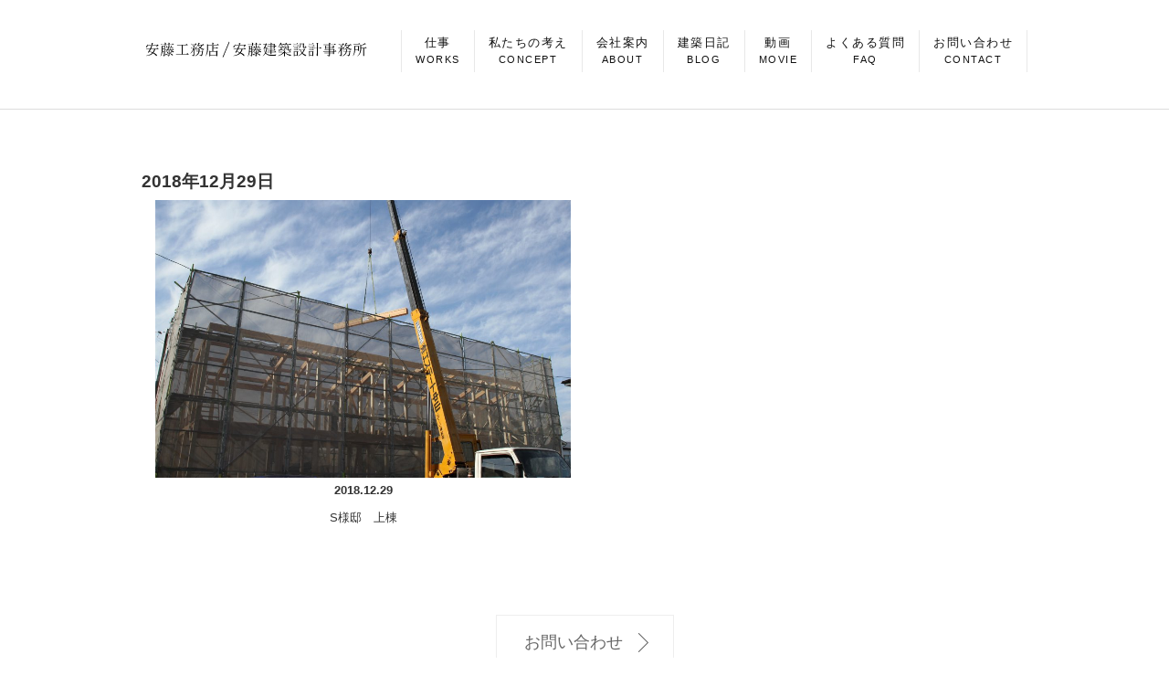

--- FILE ---
content_type: text/html; charset=UTF-8
request_url: https://ando-koumuten.com/2018/12/29/
body_size: 17542
content:
<!doctype html>
<!--[if lt IE 7]><html lang="ja" class="no-js lt-ie9 lt-ie8 lt-ie7"><![endif]-->
<!--[if (IE 7)&!(IEMobile)]><html lang="ja" class="no-js lt-ie9 lt-ie8"><![endif]-->
<!--[if (IE 8)&!(IEMobile)]><html lang="ja" class="no-js lt-ie9"><![endif]-->
<!--[if gt IE 8]><!--> <html lang="ja" class="no-js"><!--<![endif]-->
<head>
<meta charset="utf-8">
<meta http-equiv="X-UA-Compatible" content="IE=edge">
<meta name="HandheldFriendly" content="True">
<meta name="MobileOptimized" content="320">
<meta name="viewport" content="width=device-width, initial-scale=1"/>
<link rel="pingback" href="https://ando-koumuten.com/xmlrpc.php">

<meta property="og:image" content="https://ando-koumuten.com/wp-content/uploads/2024/12/top2.jpg" />
<meta property="og:image:width" content="1200" />
<meta property="og:image:height" content="1200" />

<!-- 構造化データをここに記述 -->
<script type="application/ld+json">
{"@context":"https://schema.org","@graph":[{"@type":"Organization","@id":"https://ando-koumuten.com/#organization","url":"https://ando-koumuten.com","name":"株式会社 安藤工務店","logo":{"@type":"ImageObject","@id":"https://ando-koumuten.com/#logo","url":"https://ando-koumuten.com/wp-content/uploads/2020/07/ando-organization-logo.png","caption":"株式会社 安藤工務店のロゴ"},"contactPoint":{"@type":"ContactPoint","telephone":"+81-086-263-3212","contactType":"customer support"}},{"@type":"WebSite","@id":"https://ando-koumuten.com/#website","url":"https://ando-koumuten.com","name":"岡山の本格木造注文住宅なら安藤工務店｜和モダン木の家・平屋新築を建てる安藤建築設計事務所","publisher":{"@id":"https://ando-koumuten.com/#organization"}},{"@type":"WebPage","@id":"https://ando-koumuten.com/#webpage","url":"https://ando-koumuten.com","inLanguage":"ja","name":"トップページ","isPartOf":{"@id":"https://ando-koumuten.com/#website"},"about":{"@id":"https://ando-koumuten.com/#organization"},"image":{"@type":"ImageObject","url":"https://ando-koumuten.com/wp-content/uploads/2024/12/top2.jpg","width":1200,"height":1200,"caption":"株式会社 安藤工務店トップページのメイン画像"}}]}</script>




<!--[if lt IE 9]>
<script src="//html5shiv.googlecode.com/svn/trunk/html5.js"></script>
<script src="//css3-mediaqueries-js.googlecode.com/svn/trunk/css3-mediaqueries.js"></script>
<![endif]-->
<title>2018.12.29 | 岡山の本格木造注文住宅なら安藤工務店｜和モダン木の家・平屋新築を建てる安藤建築設計事務所</title>

<!-- All in One SEO Pack 3.3.2 によって Michael Torbert の Semper Fi Web Design[2220,2284] -->
<meta name="robots" content="noindex,follow" />

<link rel="canonical" href="https://ando-koumuten.com/2018/12/29/" />
<!-- All in One SEO Pack -->
<link rel='dns-prefetch' href='//ajax.googleapis.com' />
<link rel='dns-prefetch' href='//use.fontawesome.com' />
<link rel='dns-prefetch' href='//s.w.org' />
<link rel="alternate" type="application/rss+xml" title="岡山の本格木造注文住宅なら安藤工務店｜和モダン木の家・平屋新築を建てる安藤建築設計事務所 &raquo; フィード" href="https://ando-koumuten.com/feed/" />
<link rel="alternate" type="application/rss+xml" title="岡山の本格木造注文住宅なら安藤工務店｜和モダン木の家・平屋新築を建てる安藤建築設計事務所 &raquo; コメントフィード" href="https://ando-koumuten.com/comments/feed/" />
<link rel='stylesheet' id='wp-block-library-css'  href='https://ando-koumuten.com/wp-includes/css/dist/block-library/style.min.css'  media='all' />
<link rel='stylesheet' id='archives-cal-calendrier-css'  href='https://ando-koumuten.com/wp-content/plugins/archives-calendar-widget/themes/calendrier.css'  media='all' />
<link rel='stylesheet' id='oc-block-style-css'  href='https://ando-koumuten.com/wp-content/themes/resta-ver2019/library/css/block-style.css'  media='all' />
<link rel='stylesheet' id='theme-main-style-css'  href='https://ando-koumuten.com/wp-content/themes/resta-ver2019/style.css?ver=1761024241'  media='all' />
<link rel='stylesheet' id='default-css'  href='https://ando-koumuten.com/wp-content/themes/resta-ver2019/library/css/default.css'  media='all' />
<link rel='stylesheet' id='bxslider-css'  href='https://ando-koumuten.com/wp-content/themes/resta-ver2019/library/css/jquery.bxslider.css'  media='all' />
<link rel='stylesheet' id='slick-css'  href='https://ando-koumuten.com/wp-content/themes/resta-ver2019/library/css/slick.css'  media='all' />
<link rel='stylesheet' id='fontawesome-css'  href='https://ando-koumuten.com/wp-content/themes/resta-ver2019/library/css/font-awesome.min.css'  media='all' />
<link rel='stylesheet' id='fontawesome-web-css'  href='//use.fontawesome.com/releases/v5.0.6/css/all.css'  media='all' />
<link rel='stylesheet' id='remodal-css'  href='https://ando-koumuten.com/wp-content/themes/resta-ver2019/library/css/remodal.css'  media='all' />
<link rel='stylesheet' id='wpa-print-style-css'  href='https://ando-koumuten.com/wp-content/themes/resta-ver2019/library/css/print.css'  media='print' />
<script  src='//ajax.googleapis.com/ajax/libs/jquery/1.12.2/jquery.min.js'></script>
<script  src='https://ando-koumuten.com/wp-content/plugins/archives-calendar-widget/admin/js/jquery.arcw-init.js'></script>
<script  src='https://ando-koumuten.com/wp-content/themes/resta-ver2019/library/js/images_uploader.js'></script>
<link rel='https://api.w.org/' href='https://ando-koumuten.com/wp-json/' />


<script src="https://ando-koumuten.com/wp-content/themes/resta-ver2019/library/js/innocent.js"></script>
<script src="https://ando-koumuten.com/wp-content/themes/resta-ver2019/library/js/andoukoumuten.js"></script>


<!--
  <PageMap>
    <DataObject type="thumbnail">
          <Attribute name="src" value="https://ando-koumuten.com/wp-content/uploads/2018/12/IMG_6714-1300x868.jpg"/>
            <Attribute name="width" value="100"/>
      <Attribute name="height" value="130"/>
    </DataObject>
  </PageMap>
-->

<!-- Google tag (gtag.js) -->
<script async src="https://www.googletagmanager.com/gtag/js?id=G-HWMCJ3574V"></script>
<script>
  window.dataLayer = window.dataLayer || [];
  function gtag(){dataLayer.push(arguments);}
  gtag('js', new Date());

  gtag('config', 'UA-61953862-19');
  gtag('config', 'G-HWMCJ3574V');
</script>
</head>
<body class="archive date animated anidelayS fadeIn">
<!--[if lte IE 8]><p>このウェブサイトはあなたがご利用の Internet Explorer をサポートしていないため、正しく表示・動作しません。<br />古い Internet Exproler はセキュリティーの問題があるため、新しいブラウザに移行する事が強く推奨されています。<br />最新の Internet Exproler を利用するか、<a href="https://www.google.co.jp/chrome/browser/index.html" target="_blank">Chrome</a> や <a href="https://www.mozilla.org/ja/firefox/new/" target="_blank">Firefox</a> など、より早くて快適なブラウザをご利用ください。</p>
<![endif]-->
  <div id="backtop"></div>
  
  
  <!-- header-wrapper start -->
  <div class="header-wrapper">
    <!-- header start -->
    <header class="header">
      <div class="head-h1">
        <div class="inner-box">
        <h1>新築住宅｜リフォーム｜リノベーション｜家具販売｜岡山・倉敷市・総社市・赤磐市・瀬戸内市・玉野市</h1>
        </div>
      </div>
      <!-- header-inner start -->
      <div class="header-inner">
        <!-- logo start -->
        <a href="https://ando-koumuten.com/">
        <div id="logo-box2" class="d-none-mobile">
        <img src="https://ando-koumuten.com/wp-content/themes/resta-ver2019/library/images/ando-koumuten-logo.svg" alt="岡山の本格木造注文住宅なら安藤工務店｜和モダン木の家・平屋新築を建てる安藤建築設計事務所">
        </div>
        <div id="logo-box" class="d-blo-mobile">
          <img src="https://ando-koumuten.com/wp-content/themes/resta-ver2019/library/images/ando-koumuten-logo.svg" alt="岡山の本格木造注文住宅なら安藤工務店｜和モダン木の家・平屋新築を建てる安藤建築設計事務所">
        </div>
        </a>
        <!-- logo end -->
      <!-- global-nav start -->
      <div id="gnav-wrap">
        <div class="gnav-wrap-inner">
          <div class="gnav-mobile-wrap">
            <div class="logo">
              <a href="https://ando-koumuten.com/"></a>
            </div>
            <div>
              <div class="accordion">
                <div id="nav-toggle">
                  <div>
                    <span></span>
                    <span></span>
                  </div>
                </div>
              </div>
              <div id="toggle">
                <div id="menu">
                <div class="global-nav"><ul id="menu-main-menu" class="menu"><li id="menu-item-1066"><a href="https://ando-koumuten.com/works/">仕事<br><span>WORKS</span></a></li>
<li id="menu-item-60"><a href="https://ando-koumuten.com/concept/">私たちの考え<br><span>CONCEPT</span></a></li>
<li id="menu-item-56"><a href="https://ando-koumuten.com/about/">会社案内<br><span>ABOUT</span></a></li>
<li id="menu-item-1040"><a href="https://ando-koumuten.com/blog/">建築日記<br><span>BLOG</span></a></li>
<li id="menu-item-12545"><a href="https://ando-koumuten.com/movie/">動画<br><span>MOVIE</span></a></li>
<li id="menu-item-7023"><a href="https://ando-koumuten.com/faq/">よくある質問<br><span>FAQ</span></a></li>
<li id="menu-item-13"><a href="https://ando-koumuten.com/contact/">お問い合わせ<br><span>CONTACT</span></a></li>
</ul></div>
                </div>
              </div>
            </div>
          </div>
          <div id="pc-menu">
           <div class="global-nav"><ul id="menu-main-menu-1" class="menu"><li><a href="https://ando-koumuten.com/works/">仕事<br><span>WORKS</span></a></li>
<li><a href="https://ando-koumuten.com/concept/">私たちの考え<br><span>CONCEPT</span></a></li>
<li><a href="https://ando-koumuten.com/about/">会社案内<br><span>ABOUT</span></a></li>
<li><a href="https://ando-koumuten.com/blog/">建築日記<br><span>BLOG</span></a></li>
<li><a href="https://ando-koumuten.com/movie/">動画<br><span>MOVIE</span></a></li>
<li><a href="https://ando-koumuten.com/faq/">よくある質問<br><span>FAQ</span></a></li>
<li><a href="https://ando-koumuten.com/contact/">お問い合わせ<br><span>CONTACT</span></a></li>
</ul></div>
          </div>
        </div>
      </div>
      <!-- global-nav end -->
      </div>
      <!-- header-inner end -->
    </header>
    <!-- header end -->
  </div>

  
  
  <div class="over-container main-content ">
    <div class="container">
      <div class="row">
        <main id="main" class="col-sm-12 no-padding animated anidelayS fadeIn cf">
          <div class="archivettl">
                        <h2 class="archive-title h2">2018年12月29日</h2>
                        </div>
            
                                                    <div class="archives-list card-list cf" data-right-height="data-right-height">

	
			<article class="post-list col-sm-6 blog-item post-4632 post type-post status-publish format-standard has-post-thumbnail category-31 article cf" data-right-height-content="data-right-height-content">
				<h2 style="display: none">S様邸　上棟</h2>
				<a href="https://ando-koumuten.com/s%e6%a7%98%e9%82%b8%e3%80%80%e4%b8%8a%e6%a3%9f/" rel="bookmark" title="S様邸　上棟">
											<figure class="eyecatch">
															<img width="434" height="290" src="https://ando-koumuten.com/wp-content/uploads/2018/12/IMG_6714-1300x868.jpg" class="attachment-home-thum size-home-thum wp-post-image" alt="" srcset="https://ando-koumuten.com/wp-content/uploads/2018/12/IMG_6714-1300x868.jpg 1300w, https://ando-koumuten.com/wp-content/uploads/2018/12/IMG_6714-1300x868-300x200.jpg 300w, https://ando-koumuten.com/wp-content/uploads/2018/12/IMG_6714-1300x868-1024x684.jpg 1024w" sizes="(max-width: 434px) 100vw, 434px" />																											</figure>
				</a>
				<section class="post-meta">
											<p class="b text-center">2018.12.29</p>
						<h2 class="h2 title c-align">S様邸　上棟</h2>
									</section>




			</article>

		

	</div>                                   </main>
         <!--
         
        <div class="over-container">
          <div class="container">
            <div class="row">
              <div class="col-sm-12">
                <nav class="page_navi">
</nav>
              </div>
            </div>
          </div>
        </div>
                 -->
       </div>
    </div>
  </div>

  
  <div class="over-container footerArea">
    <div class="container">
      <div class="row">
        <div class="col-sm-12 documents">
          
          <div class="text-center">
            <a class="link-button-btm big" style="margin-top:24px; z-index: 0; margin-bottom:0" href="https://ando-koumuten.com/contact/">お問い合わせ<span class="btn_lavel"></span><span class="arrow_ico2"></span></a>
            <p>
              <a href="https://www.instagram.com/andokoumuten/?hl=ja" target="_blank" rel="noopener noreferrer">
                <img src="https://ando-koumuten.com/wp-content/uploads/2021/10/instagram4.png" alt="instagram icon" style="height: 30px;width: 30px;">
              </a>
              <a href="https://www.instagram.com/ando_architect/" target="_blank" rel="noopener noreferrer">
                <img src="https://ando-koumuten.com/wp-content/uploads/2021/10/instagram4.png" alt="instagram icon" style="height: 30px;width: 30px; margin-left:25px;">
              </a>
              <a href="https://www.youtube.com/@%E5%AE%89%E8%97%A4%E5%BB%BA%E7%AF%89%E8%A8%AD%E8%A8%88%E4%BA%8B%E5%8B%99%E6%89%80" target="_blank" rel="noopener noreferrer">
                <img src="https://ando-koumuten.com/wp-content/uploads/2025/10/youtube4.png" alt="instagram icon" style="height: 30px; margin-left:28px;">
              </a>
              <a href="https://www.pinterest.jp/andokoumuten0718/" target="_blank" rel="noopener noreferrer">
                <img src="https://ando-koumuten.com/wp-content/uploads/2021/10/pinterest4.png" alt="instagram icon" style="height: 30px;width: 24px; margin-left:28px;">
              </a>
            </p>
          </div>

          
          <div class="footer-menu">
          <div class="collapse navbar-collapse"><ul id="footer-menu" class="nav navbar-nav"><li id="menu-item-104"><a href="https://ando-koumuten.com/">ホーム<br><span>HOME</span></a></li>
<li id="menu-item-117"><a href="https://ando-koumuten.com/works/">仕事<br><span>WORKS</span></a></li>
<li id="menu-item-100"><a href="https://ando-koumuten.com/concept/">私たちの考え<br><span>CONCEPT</span></a></li>
<li id="menu-item-101"><a href="https://ando-koumuten.com/about/">会社案内<br><span>ABOUT</span></a></li>
<li id="menu-item-12543"><a href="https://ando-koumuten.com/blog/">建築日記<br><span>BLOG</span></a></li>
<li id="menu-item-12542"><a href="https://ando-koumuten.com/movie/">動画<br><span>MOVIE</span></a></li>
<li id="menu-item-12544"><a href="https://ando-koumuten.com/faq/">よくある質問<br><span>FAQ</span></a></li>
<li id="menu-item-102"><a href="https://ando-koumuten.com/contact/">お問い合わせ<br><span>CONTACT</span></a></li>
</ul></div>          </div>
        </div>
      </div>
    </div>
  </div>

  
  <div class="text-center returntop">
  <a href="#backtop"><span></span></a>
  </div>
  
  <footer class="over-container">
    <div class="container">
      <div class="row">
        <div class="col-sm-12 mt20">
          <div class="footer-menu-policy"><ul id="footer-menu2" class="menu"><li id="menu-item-12540"><a href="https://ando-koumuten.com/privacy/">個人情報保護方針<br><span></span></a></li>
<li id="menu-item-12541"><a href="https://ando-koumuten.com/sitemap/">サイトマップ<br><span></span></a></li>
</ul></div>
        </div>
      </div>
      <div class="row">
        <div class="col-sm-12 text-center">
          <div class="footer-copy">&copy; 2026 Ando Builder Corporation</div>
        </div>
      </div>
    </div>
  </footer>
  
  
<script  src='https://ando-koumuten.com/wp-content/themes/resta-ver2019/library/js/remodal.js'></script>
<script  src='https://ando-koumuten.com/wp-content/themes/resta-ver2019/library/js/scripts.js'></script>
<script  src='https://ando-koumuten.com/wp-content/themes/resta-ver2019/library/js/modernizr.custom.min.js'></script>
<script  src='https://ando-koumuten.com/wp-content/themes/resta-ver2019/library/js/right-height.js'></script>
<script  src='https://ando-koumuten.com/wp-content/themes/resta-ver2019/library/js/jquery.bxslider.min.js'></script>
<script  src='https://ando-koumuten.com/wp-content/themes/resta-ver2019/library/js/slick.min.js'></script>
<script  src='https://ando-koumuten.com/wp-content/themes/resta-ver2019/library/js/custom.js'></script>
<script  src='https://ando-koumuten.com/wp-content/themes/resta-ver2019/library/js/images_uploader.js'></script>
<script  src='https://ando-koumuten.com/wp-includes/js/wp-embed.min.js'></script>
<script>
rightHeight.init();
</script>
</body>
</html>


--- FILE ---
content_type: text/css
request_url: https://ando-koumuten.com/wp-content/themes/resta-ver2019/style.css?ver=1761024241
body_size: 166750
content:
@charset "utf-8";
/******************************************************************
Theme Name: RESTA ver.2019
Theme URI: https://resta.jp/
Description: 無限の可能性へ。
Version: 1.1.0
Author: RESTA
Author URI: https://resta.jp/
******************************************************************/
/* 基本設定
================================================================ */
article,aside,details,figcaption,figure,footer,header,hgroup,main,nav,section,summary {
	display: block;
}
audio,canvas,video {
	display: inline-block;
}
audio:not([controls]) {
	display: none;
	height: 0;
}
[hidden],template {
	display: none;
}
* {
	-webkit-box-sizing: border-box;
	-moz-box-sizing: border-box;
	box-sizing: border-box;
}
html {
	-ms-text-size-adjust: 100%;
	-webkit-text-size-adjust: 100%;}
body {
	-webkit-font-smoothing: antialiased;
	-moz-osx-font-smoothing: grayscale;
  margin: 0;
	word-wrap: break-word;
  overflow-x: hidden;
}
img {
	border: 0;
	vertical-align: bottom;
	max-width: 100%;
	height: auto;
}
.image.fit {
	width: 100%;
	box-sizing:content-box;
}
svg:not(:root) {
	overflow: hidden;
}
figure {
	margin: 0;
}
/* =============================================================
リンク設定
================================================================ */
a {
  color: #0F50A0;
	background: transparent;
}
a:focus {
	outline: thin dotted;
}
a:active,a:hover {
	outline: 0;
}
a img{
	-webkit-backface-visibility: hidden;
  backface-visibility: hidden;
}
a, a img{
	-webkit-transition: 0.3s ease-in-out;
	-moz-transition: 0.3s ease-in-out;
	transition: 0.3s ease-in-out;
}
a:hover img{
	filter: alpha(opacity=70);
	-ms-filter: "alpha(opacity=70)";
	opacity:0.7;
}
a:link, a:visited:link {
	-webkit-tap-highlight-color: rgba(0, 0, 0, 0.3);
}
/* =============================================================
文字設定
================================================================ */
h1 {
	font-size: 2em;
	margin: 0.67em 0;
  text-align: center;
}
b,strong,.strong {
	font-weight: bold;
}
hr {
	margin: 1.8em 0;
	padding: 0;
	border: 0;
	height: 5px;
	background: url(library/images/line01.png) repeat-x 0 0;
}
p {
  -webkit-hyphens: auto;
	-epub-hyphens: auto;
	-moz-hyphens: auto;
	hyphens: auto;	-ms-word-wrap: break-word;
	word-wrap: break-word;
	-webkit-hyphens: auto;
	-moz-hyphens: auto;
	hyphens: auto;
	-webkit-hyphenate-before: 2;
	-webkit-hyphenate-after: 3;
}
abbr[title] {
	border-bottom: 1px dotted;
}
dfn,em,.em {
	font-style: italic;
}
pre,code,kbd,samp {
	font-family: Consolas, 'Courier New', Courier, Monaco, monospace;
}
code,kbd,samp {
	font-size: 0.9em;
	padding: 0.05em 0.4em;
	border-radius: 3px;
	background: #F6F6F6;
	color: #444;
}
pre {
	white-space: pre-wrap;
	margin: 0;
}
q {
	quotes: "\201C" "\201D" "\2018" "\2019";
}
q::before,
q::after {
	content: '';
	content: none;
}
sub,sup {
	font-size: 75%;
	line-height: 0;
	position: relative;
	vertical-align: baseline;
}
sup {
	top: -0.5em;
}
sub {
	bottom: -0.25em;
}
small, .small {
	font-size: 75%;
}
span.amp {
	font-family: Baskerville,'Goudy Old Style',Palatino,'Book Antiqua',serif !important;
	font-style: italic;
}
/* =============================================================
リスト設定
================================================================ */
dl,menu,ol,ul {
	margin: 0 0 1em;
}
dd {
	margin: 0;
}
menu {
	padding: 0 0 0 40px;
}
ol,ul {
	padding: 0;
	list-style-type: none;
}
.gallery {
	margin: .5em auto 2em!important;
}
.gallery dl{
	margin:0!important;
}
.gallery dl img{
	margin-bottom:0;
	border: none!important;
	padding: 1px;
}
.entry-content li{
	list-style:none;
	position:relative;
	padding-left: 1.15em;
}
.entry-content li li{
	margin: 0.6em 0;
}
.entry-content ul li:before{
	font-family: "fontawesome";
	content: "\f111";
	display:block;
	position:absolute;
	left: 2px;
	top: 1px;
	transform: scale(0.6);
	color: #d35d5f;
}
.entry-content ul li ul li:before{
	content:"\f192";
}
.entry-content ul li ul li ul li:before{
	content:"―";
}
.entry-content ul.arrow li:before{
	transform: scale(0.8);
	content:"\f138";
}
.entry-content ul.arrow li li:before{
	content:"\f101";
}
.entry-content ul.arrow li li li:before{
	content:"\f105";
}
.entry-content ul.check li:before{
	transform: scale(0.95);
	content:"\f00c";
}
.entry-content ul.check li li:before{
	transform: scale(0.85);
	content:"\f058";
}
.entry-content ul.check li li li:before{
	content:"\f05d";
}
.entry-content ol{
	counter-reset: number;
}
.entry-content ol[start] {
   counter-reset: unset;
}
.entry-content ol li{
	padding-left: 1.8em;
}
.entry-content ol ol{
	margin-left: -0.55em;
}
.entry-content ol > li:before{
	counter-increment: number;
	content: counter(number);
	background: #0F50A0;
	border: 1px solid #0F50A0;
	color:#fff;
	width:1.5em;
	height:1.5em;
	line-height:1.5em;
	font-weight: bold;
	display:block;
	text-align:center;
	border-radius:50%;
	position:absolute;
	transform: scale(0.8);
	left:1px;
	top: 0;
}
.entry-content ol li ol li:before{
	background: none;
	line-height:1.4;
	border: 1px solid;
	color: #0F50A0;
}
.entry-content ol li ol li ol li:before{
	content: counter(number) ".";
	border: none;
	font-size: 110%;
}
nav ul,
nav ol {
	list-style: none;
	list-style-image: none;
}
/* =============================================================
カラー設定
================================================================ */
#breadcrumb li a::after{
  color: #3E3E3E;
}
a, #breadcrumb li a i, .authorbox .author_sns li a::before{
  color: #333;
}
.article-footer .post-categories li a,.article-footer .tags a{
  background: #0F50A0;  border-color: #0F50A0;
}
.article-footer .tags a{
  color: #0F50A0;
  background: none;
}
.article-footer .post-categories li a:hover,.article-footer .tags a:hover{
  background: #0F50A0;
  border-color: #0F50A0;
}
@media only screen and (min-width: 768px) {
	  .archives-list .post-list a .eyecatch::after{
    background: #0F50A0;
  }
}
.widget li a:after{
  color: #0F50A0;
}
.accordionBtn{
  background-color: #0F50A0;
}
.accordionBtn.active{
  background-color: #0F50A0;
}
.entry-content ul li:before{
  color: #0F50A0;
}
.entry-content ol li:before{
  background: #0F50A0;
  border-color: #0F50A0;
  color: #ffffff;
}
.entry-content ol li ol li:before{
  color: #0F50A0;
}
.entry-content blockquote::before,.entry-content blockquote::after{
  color: #0F50A0;
}
.eyecatch .cat-name,ul.wpp-list li a:before{
  background: #0F50A0;
  color: #ffffff;
}
.btn-wrap a{
  background: #0F50A0;
  border: 1px solid #0F50A0;
}
.btn-wrap a:hover,.widget .btn-wrap:not(.simple) a:hover{
  color: #0F50A0;
  border-color: #0F50A0;
}
.btn-wrap.simple a{
  border:1px solid #0F50A0;
  color: #0F50A0;
}
.btn-wrap.simple a:hover{
  background: #0F50A0;
}
.blue-btn, #submit, button, html input[type="button"], input[type="reset"], input[type="submit"] {
  background-color: #0F50A0;
}
.blue-btn:hover, #submit:hover, .blue-btn:focus, #submit:focus {
  background-color: #0F50A0;
}
.slick-prev:before, .slick-next:before{
  background-color: #0F50A0;
}
.pagination a, .pagination span,.page-links a{
  border-color: #0F50A0;
  color: #0F50A0;
}
.pagination .current,.pagination .current:hover,.page-links ul > li > span{
  background-color: #0F50A0;
  border-color: #0F50A0;
}
.pagination a:hover, .pagination a:focus,.page-links a:hover, .page-links a:focus{
  background-color: #0F50A0;
  color: #ffffff;
}
input[type="text"],input[type="password"],input[type="datetime"],input[type="datetime-local"],input[type="date"],input[type="month"],input[type="time"],input[type="week"],input[type="number"],input[type="email"],input[type="url"],input[type="search"],input[type="tel"],input[type="color"],select,textarea,.field {
  background-color: #ffffff;
}
/* =============================================================
Gutenberg Block Gallery
================================================================ */
.wp-block-gallery li{
	padding: 0;
	margin: 0;
}
.wp-block-gallery li img{
	margin-bottom: 0;
}
.wp-block-gallery li::before{
	content: none!important;
}
.image-replacement, .ir {
	text-indent: 100%;
	white-space: nowrap;
	overflow: hidden;
}

.clearfix, .cf, .comment-respond,.widget ul li {
	zoom: 1;
}
/*
.clearfix::before, .clearfix::after, .cf::before, .comment-respond::before, .cf::after, .comment-respond::after {
	content: "";
	display: table;
}
*/
.clearfix::after, .cf::after, .comment-respond::after {
	clear: both;
}

#content dl,
#content ol,
#content p,
#content ul {
	letter-spacing: .025em;
}
.blue-btn,
#submit {
	display: inline-block;
	position: relative;
	text-decoration: none;
	color: #ffffff;
	font-size: 0.9em;
	font-size: 34px;
	line-height: 34px;
	font-weight: normal;
	padding: 0 24px;
	border-radius: 4px;
	border: 0;
	cursor: pointer;
	-webkit-transition: background-color 0.14s ease-in-out;
	transition: background-color 0.14s ease-in-out;
}
.blue-btn:hover,
#submit:hover,
.blue-btn:focus,
#submit:focus {
	color: #ffffff;
	text-decoration: none;
}
.blue-btn:active,
#submit:active {
	top: 1px;
}
.blue-btn,
#submit {
	background-color: #0F50A0;
}
.blue-btn:hover,
#submit:hover,
.blue-btn:focus,
#submit:focus {
	background-color: #0F50A0;
}
/*********************
GENERAL STYLES
*********************/
.wrap {
	width: 94%;
	margin: 0 auto;
}
#main {
	/*margin: 0 auto;*/
}
.entry-content a[target="_blank"]::after {
	font-family: 'FontAwesome';
	content: '\f08e';
	font-size:0.9em;
	margin:0 3px 0 2px;
}
.entry-content a.no-icon[target="_blank"]::after,
.entry-content .btn-wrap a[target="_blank"]::after{
	content: none;
}
a.amazonjs_link[target="_blank"]::after,
.amazonjs_item ul li:before{
	content: none;
}
.txt_c {
	text-align: center;
}
/******************************************************************
H1, H2, H3, H4, H5
******************************************************************/
h1, .h1, h2, .h2, h3, .h3, h4, .h4, h5, .h5 {
	text-rendering: optimizelegibility;
}
h1 a, .h1 a, h2 a, .h2 a, h3 a, .h3 a, h4 a, .h4 a, h5 a, .h5 a {
	text-decoration: none;
}
h1, .h1 {
	font-size: 1.5em;
	font-weight: bold;
	line-height: 1.333em;
}
h2, .h2 {
	font-size: 1.5em;
	line-height: 1.4em;
	font-weight: bold;
	margin-bottom: 0.375em;
}
h3, .h3 {
	font-size: 125%;
	font-weight: 700;
}
h4, .h4 {
	font-size: 1.2em;
	font-weight: 700;
}
h5, .h5 {
	font-size: 1em;
	font-weight: 700;
	line-height: 2em;
	text-transform: uppercase;
}
/* =============================================================
検索フォーム
================================================================ */
.searchbox{
	position: absolute;
	right: 0;
	top: 0;
	width: 400px;
	max-width: 88%;
	z-index: 10;
}
.searchbox .searchform{
	position:relative;
}
.searchbox .searchform input[type="search"]{
	position: absolute;
	z-index: 2;
	right: 0;
	width: 60px;
	height: 60px;
	line-height: 60px;
	padding: 0;
	margin: 0;
	border: 0;
	transition: .25s ease;
	-webkit-transition: .4s ease;
	-moz-transition: .4s ease;
	-ms-transition: .4s ease;
	-webkit-appearance: none;
	appearance: none;
	-moz-box-sizing: border-box;
	-webkit-box-sizing: border-box;
	box-sizing: border-box;
	outline: 0;
	opacity: 0;
	-ms-filter: "alpha(opacity=0)";
	cursor: pointer;
	background: #333;
	color: #ffffff;
	box-shadow: 0 0 1px rgba(0, 0, 0, 0.2);
}
.searchbox .searchform input[type="search"]:focus{
	filter: alpha(opacity=100);
	-ms-filter: "alpha(opacity=100)";
	opacity: 1;
	width: 100%;
	padding: 0 0.8em;
	cursor: auto;
}
.searchbox .searchform .search_btn{
	position: absolute;
	z-index: 1;
	right: 2px;
	left: auto;
}
.searchbox .searchform .search_btn::before{
	content: "\e902";
}
.searchbox .searchform input[type="search"]:focus ~ .search_btn{
	z-index: 3;
	opacity: 0.5;
	filter: alpha(opacity=50);
	-ms-filter: "alpha(opacity=50)";
}
@media only screen and (max-width: 767px) {
	.searchbox .searchform input[type="search"]{
		width: 50px;
		height: 50px;
		line-height: 50px;
	}
}
/* =============================================================
パンくず設定
================================================================ */
#breadcrumb{
	font-size: 70%;
	margin: 1.2em auto;
}
#breadcrumb ul{
	margin: 0;
}
#breadcrumb li:first-child{
	margin-left: 0;
}
#breadcrumb li{
	float:left;
	margin-left:0.5em;
}
#breadcrumb li a::after{
	font-family: "fontawesome";
	color: initial;
	content: '\f105';
	margin-left:0.5em;
	opacity: 0.5;
}
#breadcrumb li a{
	text-decoration:none;
}
#breadcrumb li a:hover{
	opacity: .5;
	filter: alpha(opacity=50);
	-ms-filter: "alpha(opacity=50)";
}
#breadcrumb li.bc_posttitle{
	/*display: none;*/
}
#page-top {
	position: fixed;
	right: 20px;
	z-index: 99999;
}
#page-top a {
	background-repeat: no-repeat;
	text-decoration: none;
	width: 55px;
	height: 55px;
	text-align: center;
	line-height: 51px;
	background: rgba(15, 80, 160, .7);
	padding: 0;
	display: block;
	color: #fff;
}
/* =============================================================
ページコンテンツ
================================================================ */
.single #main .article {
	margin-bottom: 1em;
}
#main .article header {
	padding: 0;
	margin-bottom: 1em;
}
.single .pd_viral #main .article header,
.page-template-default .pd_viral #main .article header{
	background-position: center center;
	background-repeat: no-repeat;
	background-size: cover;
	width:  100%;
	text-align: center;
	position: relative;
	padding: 9%  5%;
	text-shadow: 0 0 10px rgba(0, 0, 0, 0.3);
}
.single .pd_viral #main .article header .inner,
.page-template-default .pd_viral #main .article header .inner{
	position: relative;
	z-index: 3;
}
.single .pd_viral #main .article header .entry-title,
.page-template-default .pd_viral #main .article header .entry-title{
	font-size: 2.2em;
	margin-top: 5%;
}
.single .pd_viral #main .article header::after,
.page-template-default .pd_viral #main .article header::after{
	content: "";
	display: block;
	width: 100%;
	height: 100%;
	background: #000000;
	filter: alpha(opacity=45);
	-ms-filter: "alpha(opacity=45)";
	opacity: 0.45;
	position: absolute;
	top: 0;
	left: 0;
	z-index: 2;
}
.single .pd_viral #main .article header .inner,
.single .pd_viral #main .article header .inner a,
.page-template-default .pd_viral #main .article header .inner,
.page-template-default .pd_viral #main .article header .inner a{
	color: #fff;
}
.single .pd_viral #main .article header .entry-title,
.page-template-default .pd_viral #main .article header .entry-title{
	margin-bottom: 0.8em;
}
#main .article .eyecatch{
	text-align:center;
	overflow:hidden;
	position:relative;
}
.eyecatch .eyecatch-caption-text{
	font-size: 75%;
	opacity: 0.85;
	padding-top: 3px;
}
#main .article .eyecatch img{
	margin:0;
  width: 100%;
	height: auto;
}
.article-footer {
	padding: 1em 0;
}
.article-footer .footer-cat-tag{
	margin-bottom: 0.9em;
}
.article-footer h4{
	margin:0.5em 0;
}
.article-footer p {
	margin: 0;
}
.article-footer .post-categories,
.article-footer .tags{
	margin:0;
	display:inline-block;
}
.article-footer .post-categories li,
.article-footer .tags a{
	display:inline-block;
}
.article-footer .post-categories li a,
.article-footer .tags a{
	display:inline-block;
	background: #0F50A0;
	color: #ffffff;
	padding: .35em .5em;
	margin-right:0.3em;
	margin-bottom: 2px;
	text-decoration: none;
	line-height: 1.1;
	font-size: 75%;
	border: 1px solid #0F50A0;
	border-radius: .4em;
}
.article-footer .tags a{
	background:none;
	color: #0F50A0;
	margin-top:-1px;
}
.article-footer .post-categories a::before,
.article-footer .tags a::before{
	font-family: "fontawesome";
	content: '\f02b';
	margin-right: 0.2em;
}
.article-footer .post-categories a::before{
	content: '\f114';
}
.article-footer .post-categories li a:hover,
.article-footer .tags a:hover{
	background: #0F50A0;
	color:#fff;
	border-color: #0F50A0;
	transform: translateY(-1px);
}
.article-footer .post-categories li a:active,
.article-footer .tags a:active{
	transform: translateY(1px);
}
.entry-content h2,
.homeadd_wrap .widgettitle{
	position: relative;
	border: none;
/*	font-size: 1.25em;
	padding: 0.9em 1em;
	margin-top: 2.1em;
	margin-bottom: 1em;
	background: #d45c5c;
	color: #ffffff;
	box-shadow: 0 1px 5px rgba(0, 0, 0, .03);*/
}
.entry-content h2.stylenone {
    position: relative;
    border: none;
    padding: 0;
    background: initial;
    color: initial;
    box-shadow: none;
}
/* 投稿ページ下のエリア */
.related-box{
	margin-bottom: 2em;
}
.authorbox .profile_name a,
.authorbox .author_sns a,
.related-box a{
	color: inherit;
	text-decoration: none;
}
.authorbox a:hover,
.related-box a:hover{
	opacity: 0.7;
	filter: alpha(opacity=70);
	-ms-filter: "alpha(opacity=70)";
}
.authorbox .h_ttl,
.related-box .h_ttl{
	font-size: 150%;
	text-align: center;
	letter-spacing: 1px;
	margin-bottom: 1em;
}
.authorbox .h_ttl::after,
.related-box .h_ttl::after{
	font-size: 12px;
	margin: 0;
	display: block;
}
.authorbox .h_ttl::after{
	content: 'この記事を書いた人';
}
.authorbox{
	text-align: center;
	border: 5px solid rgba(100, 100, 100, 0.15);
	padding: 5%;
}
.authorbox .profile{
	display: table;
}
.authorbox .profile_img,
.authorbox .profile_description{
	display: table-cell;
	vertical-align: middle;
}
.authorbox .profile_img{
	width: 23%;
	padding-right: 1em;
	vertical-align: top;
}
@media only screen and (max-width: 480px) {
	.authorbox .profile_img,
	.authorbox .profile_description,
	.authorbox .profile_name{
		display: block;
		text-align: center;
		vertical-align: initial;
		margin-left: auto;
		margin-right: auto;
		padding: 0;
	}
}
.authorbox .profile_img img {
	width: 100%;
	margin: auto;
	border-radius: 50%;
	border: 2px solid #fff;
	box-shadow:0 0 10px rgba(0, 0, 0, 0.12);
}
.authorbox .profile_name{
	margin-bottom: 1em;
}
.authorbox .profile_name a{
	font-size: 122%;
	font-weight:bold;
	margin: 1em 0 0.5em;
}
.authorbox .profile_name .userposition{
	font-size: 10px;
	display: block;
	opacity: 0.7;
	filter: alpha(opacity=70);
	-ms-filter: "alpha(opacity=70)";
}
.authorbox .profile_description{
	font-size: 85%;
	text-align: left;
	margin: auto;
}
.authorbox .author_sns{
	text-align:center;
	margin:2em 0 0;
}
.authorbox .author_sns li{
	display:inline-block;
	font-size: 0.8em;
	margin-right: 1.2em;
}
.authorbox .author_sns li:last-child{
	margin-right: 0;
}
.authorbox .author_sns a{
	display: block;
	padding: 0.5em 0;
}
.authorbox .author_sns li a::before{
	font-size: 1.2em;
	margin-right: 0.3em;
	color: initial;
	font-family: "fontawesome";
	content: "\f144";
}
.authorbox .author_sns li.author-site a::before{
	content: "\f0ac";
}
.authorbox .author_sns li.author-twitter a::before{
	content: "\f099";
}
.authorbox .author_sns li.author-facebook a::before{
	content: "\f09a";
}
.authorbox .author_sns li.author-google a::before{
	content: "\f0d5";
}
.authorbox .author_sns li.author-instagram a::before{
	content: "\f16d";
}
.related-box ul{
	text-align: center;
	display:  table;
	width: 100%;
}
.related-box li{
	width: 22.4%;
	margin:1%;
	display: inline-block;
	position:relative;
	font-size: .9em;
	vertical-align: top;
	text-align: left;
}
.related-box li .eyecatch{
	padding-top: 60%;
	position: relative;
	overflow: hidden;
	text-align: center;
}
.related-box li .eyecatch img{
	position: absolute;
	top: 0;
	left: 0;
	width: 100%;
}
.related-box li a{
	display:block;
	text-decoration:none;
}

.related-box li .date{
	font-size:.8em;
	font-weight:normal;
}
.related-box li .ttl{
	margin:0;
	font-size: .85em;
}
@media only screen and (min-width: 1100px) {
	.related-box{
		margin-left: -10px;
		margin-right: -10px;
		font-size: 108%;
	}
}
/* ページタイトル */
.single-title,
.page-title,
.entry-title {
	margin:  0.3em 0;
}
.single-title,
.page-title{
	padding: 0;
	font-size: 150%;
	overflow-wrap: break-word;
}
.single-title:empty,
.page-title:empty{
	display: none;
}
.single .byline{
	margin-bottom: 0.3em;
}
.single .byline .date,
.single .byline .writer .fn{
	margin-bottom: 0.3em;
	opacity: 0.7;
	filter: alpha(opacity=70);
	-ms-filter: "alpha(opacity=70)";
}
.single .byline .post-categories{
	font-weight: bold;
	font-size: 87%;
	display: inline-block;
	margin-right: 1em;
	margin-bottom:  0;
}
.single .byline .post-categories li{
	display: inline-block;
}
.single .byline .post-categories li::after{
	content: "|";
	margin: 0 0.4em;
	filter: alpha(opacity=40);
	-ms-filter: "alpha(opacity=40)";
	opacity: 0.4;
}
.single .byline .post-categories li:last-child::after{
	content: none;
}
.single .byline .post-categories li a{
	text-decoration: none;
}
.byline {
	font-size: 87%;
	font-weight: 500;
  /*margin: 0 0 0.5em;*/
}
.byline .date,
.byline .writer{
	margin-right: .9em;
	display: inline-block;
}
.archive .byline .date {
	margin-top: 10px;
}
.byline .date::before,
.byline .writer::before{
	font-family: "fontawesome";
	font-size: 115%;
	margin-right: 0.2em;
	position: relative;
	top: auto;
}
.single .byline .date::before,
.big-list .byline .date::before{
	content: "\f017";
}
.single .byline .date.undo::before,
.big-list .byline .date.undo::before{
	content: "\f1da";
}
.byline .writer::before{
	content: "\f2be";
	display: none;
}
.byline .writer,
.byline .writer a{
	color: inherit;
	text-decoration:none;
}
.archives-list .byline .writer{
	font-weight: normal;
}
.byline .writer img.avatar{
	width: 1.6em;
	border-radius: 50%;
	margin-right: 0.2em;
	vertical-align: top;
}
.cat-name{
	text-align: center;
	background: #0F50A0;
	color:#efefef;
	font-size:70%;
	font-weight:bold;
	padding: 0.2em 0.5em;
}
.eyecatch .cat-name{
	position:absolute;
	top: 0;
	right: 0;
	min-width:8em;
}
.eyecatch .cat-name:empty::before{
	content: "PICK UP";
}
.undo_off .undo {
	display: none!important;
}
.entry-content p {
	margin: 0 0 1.75em;
	line-height: 1.8;
}
.entry-content table {
	width: 100%;
	font-size: 95%;
	margin-bottom: 1.5em;
}
.entry-content table caption {
	margin: 0 0 7px;
	font-size: 90%;
	opacity: 0.8;
	text-transform: uppercase;
	letter-spacing: 1px;
}
.entry-content td,
.entry-content th {
	padding: 1.2em .8em;
	border: 1px solid #d8d8d8;
}
.entry-content td input{
	margin:3px 0;
}
.entry-content th {
	background: rgba(0, 0, 0, 0.05);
	text-align: left;
	white-space: nowrap;
}
.entry-content blockquote{
	padding: 3.3em 7%;
	margin: 2em 0 2.5em;
	position:relative;
	border: 2px solid rgba(103, 103, 103, 0.4);
	border-radius: 7px;
	opacity: 0.9;
	filter: alpha(opacity=90);
	-ms-filter: "alpha(opacity=90)";
}
.entry-content blockquote *:last-child{
	margin-bottom: 0;
	padding-bottom: 0;
}
.entry-content blockquote::before,
.entry-content blockquote::after{
	font-family: serif;
	position: absolute;
	width: 1em;
	height: 1em;
	line-height: 1.5;
	display:block;
	padding: 0;
	text-align:center;
	font-size: 420%;
	opacity: .5;
	filter: alpha(opacity=50);
	-ms-filter: "alpha(opacity=50)";
}
.entry-content blockquote::before{
	content: "“";
	left: 0;
	top: 0;
}
.entry-content blockquote::after{
	content: "”";
	right: 0;
	bottom: 0;
}
.entry-content blockquote h1,
.entry-content blockquote h2,
.entry-content blockquote h3,
.entry-content blockquote h4{
	margin-top:0!important;
}
.entry-content dt{
	font-weight: bold;
	margin-bottom: 2%;
}
.entry-content dd {
	margin-left: 0;
	font-size: .95em;
	margin-bottom: 4%;
}
.entry-content img {
	margin: 0 0 0.8em;
	max-width: 100%;
	height: auto;
}
.entry-content .size-auto,
.entry-content .size-full,
.entry-content .size-large,
.entry-content .size-medium,
.entry-content .size-thumbnail {
	max-width: 100%;
	height: auto;
}
.wp-block-image img{
	margin-bottom: 10px;
  margin-top: 10px;
}
.entry-content pre {
	background: #383838;
	background: rgba(0, 0, 0, 0.75);
	border-left: 4px solid rgba(0, 0, 0, 0.38);
	color: #ffffff;
	font-size: 1em;
	padding: 1.2em 3%;
	margin: 0.2em 0 2.2em;
	border-radius: 3px;
}
.wp-caption {
	max-width: 100%;
	background: #fff;
	padding: 5px;
	margin-bottom: 1.8em;
	border: 1px solid rgba(0, 0, 0, .08);
	border-radius: 3px;
}
.wp-caption img {
	max-width: 100%;
	margin-bottom: 0;
	width: 100%;
}
.wp-caption p.wp-caption-text {
	font-size: 0.75em;
	margin: 4px 0;
	text-align: center;
}
iframe {
	width: 100%;
  height: 450px;
  border: none;
}
:-webkit-full-screen-ancestor #sidebar{
	position: absolute;
	z-index: -999999;
}
.tags {
	margin: 0;
}
/* =============================================================
ウィジェット
================================================================ */
.widget a{
	text-decoration:none;
	color: inherit;
}
.widget a:hover{
	color: inherit;
	opacity: 0.5;
}
.widget.widget_text a{
	color: #0F50A0;
	text-decoration: underline;
}
.widget.widget_text a:hover{
	opacity: inherit;
	color: #0F50A0;
}
.widgettitle {
    background-color: #F3F3F3;
    font-size: 16px;
    padding: 16px;
    margin-top: 0;
    font-weight: 500;
}
.widget {
	margin: 0 0 2.5em;
}
.homewidget.widget:last-child,
.titleunder .widget:last-child{
	margin-bottom: 1.5em;
}
.widget ul{
	margin:0;
}
/* RSSウィジェット */
.widget.widget_rss li a{
	font-weight: bold;
}
.widget.widget_rss li .rssSummary,
.widget.widget_rss li .rss-date,
.widget.widget_rss li cite{
	font-size: 88%;
	opacity: 0.6;
}
/* ウィジェットカテゴリー・新着記事 */
.widget.widget_categories .widgettitle,
.widget.widget_recent_entries .widgettitle,
.widget.widget_newentryimagewidget .widgettitle,
.widget.widget_nav_menu .widgettitle,
.widget.widget_pages .widgettitle,
.widget.widget_archive .widgettitle,
.widget.widget_mycategoryorder .widgettitle{
	margin-bottom:25px;
}
.widget.widget_categories ul,
.widget.widget_recent_entries ul,
.widget.widget_newentryimagewidget ul,
.widget.widget_nav_menu ul,
.widget.widget_pages ul,
.widget.widget_archive ul,
.widget.widget_mycategoryorder ul{
	margin-top: 0;
}
.widget.widget_categories ul li,
.widget.widget_recent_entries li,
.widget.widget_newentryimagewidget li,
.widget.widget_nav_menu li,
.widget.widget_pages li,
.widget.widget_archive li,
.widget.widget_mycategoryorder li{
	margin:0;
	padding:0;
}
.widget .children li:first-child,
.widget .sub-menu li:first-child{
  border-top: 1px dotted rgba(125, 125, 125, 0.3);
}
.widget li.page_item_has_children {
  border-bottom:none!important;
}
.widget.widget_newentryimagewidget li::before{
	content:none;
}
.widget.widget_categories li a,
.widget.widget_recent_entries li a,
.widget.widget_newentryimagewidget li a,
.widget.widget_nav_menu li a,
.widget.widget_pages li a,
.widget.widget_archive li a,
.widget.widget_mycategoryorder li a{
	display:block;
	padding: 7px 0;
	margin:0;
	position:relative;
}
.widget li a .countpost{
	opacity: 0.9;
	border-radius: 1em;
	background: rgba(50, 50, 50, 0.1);
	font-size: 89%;
	padding: 0 0.5em;
	margin-left: 0.3em;
}
.widget.widget_categories li:last-child,
.widget.widget_recent_entries li:last-child,
.widget.widget_newentryimagewidget li:last-child,
.widget.widget_nav_menu li:last-child,
.widget.widget_pages li:last-child,
.widget.widget_archive li:last-child,
.widget.widget_mycategoryorder li:last-child{
	border-bottom:none;
}
.widget.widget_categories li a::after,
.widget.widget_recent_entries li a::after,
.widget.widget_newentryimagewidget li a::after,
.widget.widget_nav_menu li a::after,
.widget.widget_pages li a::after,
.widget.widget_archive li a::after,

/**
.widget.widget_mycategoryorder li a::after{
	font-family:"fontawesome";
	content: '\f105';
	position:absolute;
	right: 6px;
	line-height: 1;
	font-size: 1em;
	top:50%;
	margin-top: -0.5em;
	transition: 0.15s ease-in-out;
}
**/

.entry-content .widget.widget_categories li:before,
.entry-content .widget.widget_recent_entries li:before,
.entry-content .widget.widget_newentryimagewidget li:before,
.entry-content .widget.widget_nav_menu li:before,
.entry-content .widget.widget_pages li:before,
.entry-content .widget.widget_archive li:before,
.entry-content .widget.widget_mycategoryorder li:before{
	content: none;
}
.widget li a:hover::after{
	right: 3px;
}
/* ドロップダウンスタイルの変更 */
.widget select{
	margin-top:1em;
	width:100%;
	max-width:100%;
}
/* ドロップダウンにした時のlabelを非表示 */
.widget.widget_categories label,
.widget.widget_archive label{
	display:none;
}
/* リスト 下の階層 */
.widget.widget_nav_menu li ul,
.widget.widget_pages li ul,
.widget.widget_categories li ul{
	padding: 0;
	margin: 0;
}
.widget.widget_nav_menu li ul a::before,
.widget.widget_pages li ul a::before,
.widget.widget_categories li ul a::before{
	font-family: "fontawesome";
	content: "\f0da";
	display: inline-block;
	margin-right: 5px;
	opacity: 0.15;
}
.widget.widget_nav_menu li ul,
.widget.widget_pages li ul,
.widget.widget_categories li ul{
	background: rgba(125, 125, 125, 0.02);
}
.widget.widget_nav_menu li ul ul a::before,
.widget.widget_pages li ul ul a::before,
.widget.widget_categories li ul ul a::before{
	content: "ー";
}
.widget.widget_nav_menu li ul a::after,
.widget.widget_pages li ul a::after,
.widget.widget_categories li ul a::after{
	content: none;
}
.widget.widget_nav_menu li ul ul a,
.widget.widget_pages li ul ul a,
.widget.widget_categories li ul ul a{
	padding-left:1.6em;
}
.widget.widget_nav_menu li ul li a,
.widget.widget_pages li ul li a{
	padding-left:0.5em;
}
.widget.widget_recent_comments ul{
	margin-top:0;
}
.widget.widget_recent_comments li{
	border-bottom: 1px dotted #ccc;
	border-bottom: 1px dotted rgba(0,0,0,.2);
	margin:0;
	padding:0.5em 0;
}
.widget.widget_recent_comments li:first-child{
	border-top:none;
}
.widget.widget_recent_comments li:last-child{
	border-bottom:none;
}
/* ウィジェット検索フォーム */
/* SEARCH FORM */
.widget.widget_search .searchform,
#main .entry-content .searchform{
	position:relative;
	height: 45px;
	margin: 0 auto 1.5em;
	max-width:  500px;
	text-align:  center;
}
.widget.widget_search input[type="search"],
#main .entry-content .searchform input[type="search"]{
	position:absolute;
	width: 100%;
	max-width: 100%;
	padding: 12px 1%;
	margin: 0;
	-webkit-appearance: none;
	appearance: none;
	-moz-box-sizing: border-box;
	-webkit-box-sizing: border-box;
	box-sizing: border-box;
}
.widget.widget_search button,
#main .entry-content .searchform button{
	position:absolute;
	right: 3px;
	border:0;
	background: none;
	display: block;
	height: 100%;
	padding: .6em;
	font-size: 140%;
	color: initial;
}
.widget.widget_search button::before,
#main .entry-content .searchform button::before{
	font-family: 'icomoon';
    content: '\e902';
}
@media only screen and (min-width: 1100px) {
	#main .entry-content .searchform input[type="search"]{
		line-height: 2;
	}
	#main .entry-content .searchform button{
		font-size: 170%;
		height: 60px;
	}
}
/* ウィジェット カレンダー */
.widget.widget_calendar table{
	width:100%;
	text-align:center;
}
.widget.widget_calendar table *{
	text-align:center;
}
/* ウィジェット タグクラウド */
.widget.widget_tag_cloud a{
	padding: 0.1em 0.6em;
	margin: 0 0.2em 0.3em 0;
	display:inline-block;
	font-size: 12px!important;
	border-radius: 3px;
	color: inherit;
	box-shadow: 0 0 1px;
	opacity:0.8;
}
.widget.widget_tag_cloud a::before{
	font-family: "fontawesome";
	content: '\f02b';
	margin-right: 3px;
}
.widget.widget_tag_cloud a:hover{
	filter: alpha(opacity=70);
	-ms-filter: "alpha(opacity=70)";
	opacity:0.7;
	box-shadow: 0 0 5px;
	transform: translateY(-1px);
}
.widget.widget_tag_cloud a:active{
	box-shadow: 0 0 2px;
	transform: translateY(1px);
}
.widget.widget_nav_menu li a span{
	display:none;
}
.widget.widget_newentryimagewidget li a{
	overflow: hidden;
}
.widget.widget_newentryimagewidget li .eyecatch{
	width: 30%;
	float:left;
	margin-right: 3%;
	padding-top: 18%;
	position: relative;
	overflow: hidden;
	text-align: center;
}
.widget.widget_newentryimagewidget li .eyecatch img{
	position: absolute;
	top: 0;
	left: 0;
	width: 100%;
}
.widget.widget_newentryimagewidget li .eyecatch.noimg::after{
	font-size: 70%;
}
.widget.widget_recent_entries li span,
.widget li span.date{
	padding:0 0.3em;
	font-size:0.9em;
	opacity: .5;
	filter: alpha(opacity=50);
	-ms-filter: "alpha(opacity=50)";
	display:inline-block;
}
.widget.widget_newentryimagewidget li .ttl{
	overflow: hidden;
}
.widget.widget_newentryimagewidget li .ttl p,
.widget.widget_recent_entries li p{
	margin: 0;
  line-height: 1.2em;
}
/* CategoryWidget Toggle Ver */
.widget_categories li,
.widget_nav_menu li{
    position: relative;
}
.widget li.accordionMenu > a::after{
	content: none;
}
.accordionBtn {
    font-size: 74%;
    width: 2em;
    height: 2em;
    line-height: 2em;
    border-radius: 50%;
    text-align: center;
    position: absolute;
    top: 1.4em;
    right: 1px;
    color: #ffffff;
    background: #56a1d8;
    cursor: pointer;
    transition: 0.2s ease;
}
.accordionBtn.active{
    background: #0F50A0;
}
.accordionBtn::before {
	font-family: "fontawesome";
    content: "\f067";
    display: inline-block;
}
.accordionBtn.active {
    transform: rotate(135deg);
}
/* Plugin */
/* WordPress Popular Posts */
ul.wpp-list{
	counter-reset: number;
}
ul.wpp-list li{
	list-style:none;
	position:relative;
	border-bottom:1px solid #ddd;
	margin: 0;
	padding-bottom:0.75em;
}
ul.wpp-list li a::before{
	counter-increment: number;
	content: counter(number);
	background: #000000;
	margin-right:3px;
	color:#fff;
	width:1.5em;
	height:1.5em;
	line-height:1.5em;
	font-size:75%;
	border-radius: 3px;
	font-weight:bold;
	display:block;
	text-align:center;
	position:absolute;
	left:2px;
	top:2px;
	z-index: 1;
}
ul.wpp-list img{
	margin-bottom:0;
	margin-right: 5px;
}
ul.wpp-list li a.wpp-post-title{
	display: block;
}
ul.wpp-list li a.wpp-post-title::before,
ul.wpp-list li .wpp-author a::before,
ul.wpp-list li .wpp-category a::before{
	content: none;
}
/* TOC */
#toc_container li::before{
	content: none;
}
/* =============================================================
アーカイブ設定
================================================================ */
.archivettl h1{
	font-size: 130%;
	margin: 0.5em 0 0.9em;
	padding: 0;
	text-align: center;
}
.archivettl h1::before{
	display: block;
	font-weight: normal;
	font-size: 10px;
	line-height: 1.4;
}
.search .archivettl h1::before{
	content: "キーワード";
}
.archivettl h1 .author-icon{
	display: block;
}
.archivettl h1 .author-icon img{
	-webkit-border-radius:50%;
	-moz-border-radius:50%;
	border-radius:50%;
	width:80px;
	margin-bottom: 0.5em;
	border:2px solid #fff;
	box-shadow:0 0 10px #ddd;
}
.taxonomy-description.entry-content{
	margin: 0 auto;
	padding-bottom: 0;
}
/* 記事一覧 */
.archives-list .post-list .entry-content,
.archives-list .post-list a p{
	margin-bottom: 0;
	padding-bottom: 0;
  padding: 20px 0;
  color: #333;
  background-color: #fff;
}
.archives-list .post-list .byline,
.archives-list .post-list .description{
	font-size: 90%;
}
.archives-list.big-list  .post-list .byline .date,
.archives-list.big-list  .post-list .description{
	font-size: 95%;
}
.archives-list .post-list .description p{
	line-height: 1.7;
}
.archives-list.simple-list .post-list a,
.archives-list.card-list .post-list a{
	text-decoration: none;
	color: inherit;
}
@media only screen and (max-width: 768px) {
	.archives-list.card-list .post-list {
    /*padding: 0 5px !important;*/
	}
	.archivebox .archive_post {
    padding: 0 5px !important;
	}
}
@media only screen and (max-width: 767px) {
	.archives-list.card-list .post-list {
    padding: 0 !important;
	}
}
@media screen and (max-width: 479px) {
	.archives-list.card-list .post-list .post-meta p {
		font-size: 10px;
	}
	.archives-list.card-list .post-list img {
		min-height: 70px;
	}
}
@media only screen and (min-width: 768px) {
	.archives-list .post-list a:hover .eyecatch img{
		-webkit-filter: blur(2px);
		filter: blur(2px);
		opacity: 1;
		-webkit-transform: scale(1.03);
		transform: scale(1.03);
	}
	.archives-list.simple-list .post-list a:hover,
	.archives-list.card-list .post-list a:hover{
		opacity: 1;
	}
	.archives-list .post-list a .eyecatch::after{
		content: "詳しく見る";
		display: -webkit-flex;
		display: flex;
		-webkit-justify-content: center;
		justify-content: center;
		-webkit-align-items: center;
		align-items: center;
		position: absolute;
		font-size: 50%;
    font-weight: bold;
		width: 100%;
		height: 100%;
		background: #fff;
		color: #0F50A0;
		top: 0;
		left: 0;
		opacity: 0;
		transition: .25s ease;
		-webkit-transition: .4s ease;
		-moz-transition: .4s ease;
		-ms-transition: .4s ease;
	}
	.archives-list .post-list a:hover .eyecatch::after{
		opacity: 0.7;
		font-size: 90%;
		letter-spacing: 2px;
	}
}
/* SIMPLE */
.archives-list.simple-list .post-list{
	margin: 0 auto;
	padding: 0;
	border-bottom: 1px solid #ddd;
	border-bottom: 1px solid rgba(0, 0, 0, 0.1);
}
.archives-list.simple-list .post-list:first-child{
	border-top: 1px solid #ddd;
	border-top: 1px solid rgba(0, 0, 0, 0.1);
}
.archives-list.simple-list .post-list a{
	display: block;
	padding: 1em;
}
.archives-list.simple-list .post-list .eyecatch{
	width: 45%;
	float: left;
	margin-bottom: 0!important;
}
.archives-list.simple-list .post-list .entry-content{
	overflow: hidden;
	padding-left: 1em;
}
.archives-list.simple-list .post-list .noimg + .entry-content{
	padding: 1.2em 0;
}
.archives-list.simple-list .post-list .entry-title{
	margin-top: 0;
	font-size: 1.3em;
}
/* CARD */
.archives-list.card-list{
	text-align: center;
	/*margin-left: -2%;
	margin-right: -2%;*/
	display: block;
}
.archives-list.card-list .post-list{
	/*width: 49.4%;*/
	/*display: inline-block;*/
	text-align: left;
	vertical-align: top;
}
.archives-list.card-list .post-list a{
	display: block;
	position: relative;
	/*padding: 0% 3% 6%;*/
}
.archives-list.card-list .post-list .eyecatch{
	/*margin-bottom: 0.5em;*/
}
.archives-list.card-list .post-list .entry-title{
	font-size: 115%;
}
/* BIG */
.archives-list.big-list .post-list{
	max-width: 100%;
	margin: 0 auto 3em;
	padding-bottom: 3em;
}
.archives-list.big-list .byline{
	margin-bottom: 7px;
}
.archives-list.big-list .post-list .readmore{
	margin: 1.5em auto;
}
.btn-wrap.readmore span::after{
	display: inline-block;
	font-family: "fontawesome";
	content: "\f138";
	margin-left: 0.5em;
	transform: scale(1.1);
}
@media only screen and (max-width: 480px) {
	.archives-list.simple-list .post-list{
		margin-left: -0.9em;
		margin-right: -0.9em;
	}
	.archives-list.simple-list .post-list .entry-title{
		font-size: 94%;
	}
	.archives-list.card-list .post-list .entry-title{
		font-size: 78%;
	}
	.archives-list.simple-list .post-list .description,
	.archives-list.card-list .post-list .description{
		display: none;
	}
	.archives-list.simple-list .post-list .eyecatch,
	.archives-list.card-list .post-list .eyecatch{
		font-size: 80%;
	}
}
@media only screen and (max-width: 979px) {
	.home .archives-list.simple-list .post-list:first-child{
		border-top: none;
	}
	.archives-list.big-list .post-list{
		margin: 0 auto 0;
	}
}
#post-not-found{
	text-align: left;
}
#post-not-found .article-header{
	text-align: center;
	font-size: 200%;
	opacity: 0.5;
	letter-spacing: 0.1em;
}
.archives-list.card-list #post-not-found{
	margin: 0 2%;
}
.pagination,
.wp-prev-next {
	margin: 3em 0 4em;
}
.pagination,
.page-links {
	text-align: center;
}
.pagination ul{
	display: block;
	text-align: center;
	margin:0;
	padding:0;
	clear: both;
}
.pagination:empty,
.wp-prev-next:empty,
.pagination ul:empty,
.search-no-results .pagination{
	display:none;
}
.pagination li{
	margin: 0!important;
	padding: 0 1px!important;
	display: inline-block;
	min-width: 2.55em;
}
.pagination a, .pagination span,
.page-links a{
	margin: 0;
	display: block;
	padding: 12px 6px;
	text-decoration: none;
	line-height: 1;
	font-size: 1em;
	width: 100%;
	color: #0F50A0;
	border: 2px solid #0F50A0;
	font-weight: bold;
}
.page-links a{
	display: inline-block;
	width: 47%;
}
.pagination span.dots{
	background: none!important;
	padding-left: 5px;
	padding-right: 5px;
}
.pagination a:hover, .pagination a:focus, .pagination span:hover, .pagination span:focus,
.page-links a:hover, .page-links a:focus{
	background-color: #0F50A0;
	color: #fff;
}
.pagination .current{
	cursor: default;
	color: #fff;
	background-color: #0F50A0;
}
.pagination .current:focus,
.pagination .dots:hover, .pagination .dots:focus {
	color: #111;
}
/* =============================================================
コメント設定
================================================================ */
#comments-title {
	padding: 0.75em 0;
	margin: 0;
}
.commentlist {
	margin: 0;
	list-style-type: none;
	font-size: 0.9em;
}
.commentlist ul{
	margin: 0;
	padding: 0;
}
.comment,
.pingback {
	clear: both;
	overflow: hidden;
	padding: 0;
}
.comment-body{
	background: none;
	padding: 1.5em;
	margin-bottom: 1em;
	border: 5px solid rgba(125, 125, 125, 0.1);
}
li.comment li .comment-body{
	margin-left: 3em;
	background: rgba(125, 125, 125, 0.03);
}
.comment .comment {
	font-size:1em;
}
.comment .comment-meta,
.pingback .comment-meta{
	padding:0;
}
.comment .comment-author {
	padding: 7px;
	border: 0;
}
.comment .vcard cite.fn {
	font-style: normal;
}
.comment-metadata{
	font-size:77%;
}
.comment .vcard time {
	display: block;
	font-size: 90%;
}
.comment .vcard time a {
	color: #9fa6b4;
	text-decoration: none;
}
.comment .vcard time a:hover {
	text-decoration: underline;
}
.comment .vcard .avatar {
	margin-left:-3px;
	border-radius: 50%;
}
.pingback {
	background: rgba(125, 125, 125, 0.03);
	border-radius: 7px;
}
.comment_content p {
	margin: 0.7335em 0 1.5em;
	font-size: 1em;
	line-height: 1.5em;
}
.commentlist .reply{
	text-align: right;
}
.comment-reply-link {
	font-size: 90%;
	font-weight: bold;
	margin-top: 0.8em;
	margin-bottom: 1em;
	display: inline-block;
	padding: 0.1em 0.5em;
	text-decoration: none;
}
.comment-reply-link::before{
	font-family: "fontawesome";
	content: "\f112";
	margin-right: 0.4em;
}
.comment-edit-link {
	font-style: italic;
	margin: 0 7px;
	text-decoration: none;
	font-size: 0.9em;
}
.comment-navigation{
	text-align:center;
	padding:1em;
}
.comment-respond {
	padding: 1.5em 0;
}
#reply-title {
	margin: 0;
	padding:0.5em 0;
}
#reply-title::before{
	font-family:"fontawesome";
	content:"\f040";
	font-weight:normal;
	margin-right:0.2em;
	font-size:120%;
}
.comment-respond p{
	font-size: 90%;
	margin-bottom: 1em;
}
.comment-respond .comment-notes{
	margin-bottom:1.5em;
}
.logged-in-as {
	font-style: italic;
	margin: 0;
}
.comment-form-comment {
	margin: 1.5em 0 0.75em;
}
.form-allowed-tags {
	padding: 1.5em;
	background-color: #F9F9F9;
	font-size: 0.9em;
}
#submit {
	font-size: 90%;
}
#comment-form-title {
	margin: 0 0 1.1em;
}
#allowed_tags {
	margin: 1.5em 10px 0.7335em 0;
}
.nocomments {
	margin: 0 20px 1.1em;
}
.no-widgets {
	background-color: #ffffff;
	padding: 1.5em;
	text-align: center;
	border: 1px solid #cccccc;
	border-radius: 2px;
	margin-bottom: 1.5em;
}
/*********************
POSTS & CONTENT STYLES
*********************/
.alignleft, img.alignleft {
	margin-right: 2.5%;
	display: inline;
	float: left;}
.alignright, img.alignright {
	margin-left: 2.5%;
	display: inline;
	float: right;}
.aligncenter, img.aligncenter {
	margin-right: auto;
	margin-left: auto;
	display: block;
	clear: both;
}
/*********************
TABLET & SMALLER LAPTOPS
*********************/
@media only screen and (min-width: 768px) {
	#container{
		overflow:hidden;
	}
	.widget ul li {
		margin-bottom: 0.75em;
	}
	.widget ul li ul {
		margin-top: 0.75em;
		padding-left: 1em;
	}
}
/* =============================================================
SNS設定
================================================================ */
@font-face {
  font-family: 'icomoon';
  src:  url('library/icon/icomoon.eot?ffmnq8');
  src:  url('library/icon/icomoon.eot?ffmnq8#iefix') format('embedded-opentype'),
    url('library/icon/icomoon.ttf?ffmnq8') format('truetype'),
    url('library/icon/icomoon.woff?ffmnq8') format('woff'),
    url('library/icon/icomoon.svg?ffmnq8#icomoon') format('svg');
  font-weight: normal;
  font-style: normal;
}
.sharewrap h3{
	margin:0.5em 0;
	text-align:  center;
}
.share{
	margin-left: -2px;
	margin-right: -2px;
	margin-top: 1em;
	margin-bottom: 1em;
}
.sns{
	margin:0 auto;
	text-align:center;
}
.sns ul {
	list-style:none;
	display: table;
	width: 100%;
}
.sns li {
	display: table-cell;
	vertical-align: middle;
	width: 20%;
	margin: 0 0.5% 6px;
	padding: 0 3px;
	font-size: initial;
}
.sns li a {
	position: relative;
	display: block;
	color: #fff;
	padding: 0.9em 0.1em;
	border-radius: 2px;
	text-align: center;
	text-decoration: none;
}
.sns li a::before{
	font-family: "fontawesome";
	margin: 0 0.2em;
	font-size: 110%;
}
.sns li.hatebu a::before,
.sns li.line a::before{
	font-family: "icomoon";
}
.sns li a:hover {
	-webkit-transform: translate3d(0px, 3px, 1px);
	-moz-transform: translate3d(0px, 3px, 1px);
	transform: translate3d(0px, 3px, 1px);
	box-shadow:none;
}
.sns li a .text{
	font-weight:bold;
}
.sns li a .count{
	font-size:10px;
	margin-left: 2px;
}
/* Twitter */
.sns .twitter a {
	background:#00acee;
	box-shadow:0 3px 0 #0F50A0;
}
.sns .twitter a:hover {
	background:#0F50A0;
}
.sns .twitter a::before{
	content: "\f099";
}
/* Facebook */
.sns .facebook a {
	background:#2066b1;
	box-shadow: 0 3px 0 #43638b;
}
.sns .facebook a:hover {
	background:#2c4373;
}
.sns .facebook a::before{
	content: "\f09a";
}
/* hatebu */
.sns  .hatebu a {
	background:#2f70be;
	box-shadow: 0 3px 0 #43638b;
}
.sns .hatebu a:hover {
	background:#43638b;
}
.sns li.hatebu a::before{
	content: "\e903";
}
/* LINE */
.sns .line a {
	background:#25af00;
	box-shadow:0 3px 0 #219900;
}
.sns .line a:hover {
	background:#219900;
}
.sns li.line a::before{
	content: "\e904";
}
/* Pocket */
.sns .pocket a {
	background:#ec2136;
	box-shadow:0 3px 0 #c0392b;
}
.sns .pocket a:hover {
	background:#c0392b;
}
.sns .pocket a::before{
	content: "\f265";
}
/* RSS */
.sns .rss a {
	background:#ffb53c;
	box-shadow:0 3px 0 #e09900;
}
.sns .rss a:hover {
	background:#e09900;
}
/* Feedly */
.sns .feedly a {
	background:#87c040;
	box-shadow:0 3px 0 #74a436;
}
.sns .feedly a:hover {
	background:#74a436;
}
/* facebook LikeBox */
.fb-likebtn{
	background-position: center center;
	background-size: cover;
	position: relative;
	text-align: center;
	color: #fff;
}
.fb-likebtn::after{
	content: "";
	display: block;
	position: absolute;
	top: 0;
	left: 0;
	width: 100%;
	height: 100%;
	background: #111;
	opacity: 0.8;
	z-index: 10;
}
.fb-likebtn .inner{
	padding: 9% 3%;
	position: relative;
	z-index: 11;
}
.fb-likebtn .fb-button{
	display: block;
	transform: scale(1.4);
	-webkit-transform: scale(1.4);
	-moz-transform: scale(1.4);
	overflow: hidden;
}
#content .fb-likebtn .like_text p{
	font-size: 180%;
	font-weight: bold;
	margin-bottom: 1em;
}
.fb-likebtn .like_text p::after{
	content: "この記事が気に入ったらフォローしよう！";
	display: block;
	padding: 3px;
	font-size: 10px;
	margin-bottom:0;
	opacity: 0.7;
}
.followbtn{
	color: #ffffff;
	background: #04acee;
	font-size: 95%;
	font-weight: bold;
	text-decoration: none;
	display: inline-block;
	text-align: center;
	padding: 0.1em 1.2em 0.1em 1em;
	line-height: 27px;
	margin: 1em 0.5em;
	border-radius: 3px;
}
.followbtn:hover{
	color: #ffffff;
}
.followbtn::before{
	font-family: "fontawesome";
    margin-right: 0.4em;
    font-size: 110%;
}
.followbtn.btn_twitter::before{
	content: "\f099";
}
.followbtn.btn_feedly{
	background: #5fd043;
}
@media only screen and (min-width: 980px) {
	#inner-content{
		margin-top: 2em;
		display: table;
	}
	.main-wrap{
		width: 100%;
		margin-right: -330px;
		float: left;
	}
	.error404 #main{
		margin: 3em auto;
		max-width: 800px;
	}
	#sidebar{
		width: 300px;
		font-size: 85%;
		float: right;
	}
	.single-post .pd_onecolumn .main-wrap,
	.single-post .pd_onecolumn #main,
	.single-post .pd_viral .main-wrap,
	.single-post .pd_viral #main,
	.page-template-default .pd_onecolumn .main-wrap,
	.page-template-default .pd_onecolumn #main,
	.page-template-default .pd_viral .main-wrap,
	.page-template-default .pd_viral #main{
		max-width: 800px;
		float: none;
		margin-left: auto;
		margin-right: auto;
	}
	.single-post .pd_viral #inner-content,
	.single-post .pd_viral .main-wrap,
	.single-post .pd_viral #main,
	.page-template-default .pd_viral #inner-content,
	.page-template-default .pd_viral .main-wrap,
	.page-template-default .pd_viral #main{
		max-width: initial;
		width: 100%;
		float: none;
		margin-left: auto;
		margin-right: auto;
	}
	.single-post .pd_viral #inner-content,
	.page-template-default .pd_viral #inner-content{
		margin-top: 0;
	}
	.single-post .pd_viral .titleunder,
	.single-post .pd_viral .share,
	.single-post .pd_viral #main .article header .inner,
	.single-post .pd_viral .entry-content,
	.single-post .pd_viral .article-footer,
	.page-template-default .pd_viral .titleunder,
	.page-template-default .pd_viral .share,
	.page-template-default .pd_viral #main .article header .inner,
	.page-template-default .pd_viral .entry-content,
	.page-template-default .pd_viral .article-footer{
		max-width: 800px;
		margin-left: auto;
		margin-right: auto;
	}
}
@media only screen and (max-width: 979px) {
	#inner-content{
		width: 100%;
		overflow: hidden;
		margin-top: 0;
	}
	.home.blog .archives-list.card-list,
	.home.blog .archives-list.big-list{
		margin-top: 0.9em;
	}
	#sidebar{
		padding: 0 0.9em;
		margin: 0;
	}
	.single .pd_viral #main .article header,
	.page-template-default .pd_viral #main .article header{
		margin-left: -0.9em;
		margin-right: -0.9em;
		width:  auto;
		padding: 20% 8%;
	}
}
@keyframes blink {
	0% {
		opacity:.2;
	}
	100% {
		opacity:.9;
	}
}
/*==================================================
Mobile Styles
==================================================*/
@media only screen and (max-width: 767px) {
	.home #content,
	.blog #content{
		margin:0;
	}
	body {
		position: relative;
		left: 0;
		overflow-x: hidden;
	}

	#breadcrumb{
		margin: 7px auto;
		font-size: 60%;
	}
	#page-top {
		right: 10px;
	}
	#page-top a {
		background-repeat: no-repeat;
		text-decoration: none;
		width: 42px;
		height: 42px;
		line-height:41px;
		font-size:0.85em;
	}
	.fb-likebtn{
		margin-left: -0.9em;
		margin-right: -0.9em;
	}
	.fb-likebtn .like_text{
		font-size: 88%;
	}
	.sns li a{
		position: relative;
		line-height: 1.2;
		padding: 0.9em 0.1em 0.5em;
	}
	.sns li a::before{
		font-size: 140%;
		display: block;
	}
	.sns li a .text{
		font-size: 10px;
		-webkit-transform: scale(0.85);
		transform: scale(0.85);
		display: block;
	}
	.sns li a .count{
		position: absolute;
		right: 3px;
		top: 2px;
		font-size: 10px;
		-webkit-transform: scale(0.85);
		transform: scale(0.85);
		margin: 0;
		min-width: 1.5em;
	}
	.youtube-container,
	.wp-block-embed-vimeo {
		position: relative;
		width: 100%;
		padding-top: 56.25%;
	}
	.youtube-container iframe,
	.wp-block-embed-vimeo iframe{
		position: absolute;
		top: 0;
		right: 0;
		width: 100% !important;
		height: 100% !important;
	}
}
@media only screen and (max-width: 480px) {
	.eyecatch .cat-name{
		font-size: 65%;
	}
	.single .entry-content,
	.page .entry-content{
		height: auto;
	}
	.related-box li{
		min-height: 210px;
		width:47%;
		position:relative;
	}
	.single-title,
	.page-title,
	.entry-title {
		font-size:1.2em;
	}
	.single .pd_viral #main .article header .entry-title,
	.page-template-default .pd_viral #main .article header .entry-title{
		font-size: 1.4em;
	}
	.carouselwrap .entry-title{
		font-size: 88%;
	}
	.article header .byline{
		font-size: 80%;
	}
	.pagination li{
		margin-bottom: 1em!important;
	}
	.pagination a, .pagination span,
	.page-links a , .page-links ul > li > span{
		font-size:0.85em;
	}
	.entry-content h2{
		font-size: 115%;
	}
	.entry-content h3{
		font-size: 115%;
	}
	.entry-content h4{
		font-size: 110%;
	}
	.entry-content table{
		font-size: 88%;
	}
	.aligncenter, img.aligncenter {
		margin-right: auto;
		margin-left: auto;
		display: block;
		clear: both;
	}
	.alignleft, img.alignleft {
		max-width:52%!important;
	}
	.alignright, img.alignright {
		max-width:52%!important;
	}
}
@media only screen and (min-width: 768px) and (max-width: 1099px) {
	.header .wrap,
	#breadcrumb .wrap{
		width: 100%;
	}
	#breadcrumb{
		margin: 1em auto;
	}
	.related-box li .eyecatch{
		height: 70px;
	}
}
@media only screen and (min-width: 1100px) {
	body{
		font-weight: 400;
	}
	.wrap {
		width: 1100px;
	}
	.cta-inner .inner{
		margin: auto;
	}
	.post-list-simple .post-list::before{
		content: "";
		display: block;
		width: 0%;
		height: 100%;
		background: #111;
		position: absolute;
		top:0;
		left:50%;
		z-index: 0;
		transition:.3s;
		opacity: .05;
		filter: alpha(opacity=5);
		-ms-filter: "alpha(opacity=5)";
	}
	.post-list-simple .post-list:hover::before{
		width: 100%;
		height: 100%;
		left:0;
	}
	.d-1of2 img,
	.d-1of3 img{
		margin-bottom:0.5em;
	}
	.sns ul {
		margin:0 auto;
		list-style:none;
	}
}
/*==================================================
アイコンフォント
==================================================*/
[class^="icon-"], [class*=" icon-"] {
  /* use !important to prevent issues with browser extensions that change fonts */
  font-family: 'icomoon' !important;
  speak: none;
  font-style: normal;
  font-weight: normal;
  font-variant: normal;
  text-transform: none;
  line-height: 1;
  /* Better Font Rendering =========== */
  -webkit-font-smoothing: antialiased;
  -moz-osx-font-smoothing: grayscale;
}
.icon-menu:before {
  content: "\e900";
}
.icon-close:before {
  content: "\e901";
}
.icon-search:before {
  content: "\e902";
}
.icon-hatebu:before {
  content: "\e903";
}
.icon-line:before {
  content: "\e904";
}
/*==================================================
ショートコード
==================================================*/
/* ショートコードで関連記事を取得 */
.related_article{
	margin: 1.8em 0;
	text-align: left;
}
.related_article .inbox{
	padding-left:25%;
}
.related_article p.ttl{
	margin: 0 0 0.1em;
	font-size:1em;
	font-weight: bold;
}
.related_article .ttl::before{
	content:'関連記事';
	font-size:.7em;
	font-weight:bold;
	background:#111;
	width:5em;
	display:inline-block;
	padding:0.2em;
	position:relative;
	top:-2px;
	text-align:center;
	margin-right:0.5em;
	-webkit-border-radius:2px;
	-moz-border-radius:2px;
	border-radius:2px;
}
.related_article.labelnone .ttl::before{
	content:none;
}
.related_article .date{
	font-size:0.8em;
}
.related_article .thum{
	width: 22%;
	float:left;
}
.related_article .thum img{
	width:100%;
	margin-bottom: 0;
}
#container .related_article a{
	color: #333333;
	background: #ffffff;
	box-shadow: 0 0 1px rgba(125, 125, 125, 0.5);
	text-decoration:none;
	display:block;
	padding:0.9em;
}
#container .related_article a:hover{
	color: #888888;
	box-shadow: 0 0 10px rgba(125, 125, 125, 0.5);
	transform: translateY(-2px);
}
.related_article a:active{
	transform: translateY(1px);
	box-shadow: 0 0 1px rgba(125, 125, 125, 0.5);
}
/* ショートコードで補足説明を追加 */
.supplement{
	border: 2px solid;
	background-color: #fcf8e3;
	border-color: #faebcc;
	color: #766341;
	position: relative;
	font-size: 93%;
	padding: 4% 4% 4% 3.3em;
	margin: 1.5em 0 2em;
	-webkit-border-radius:4px;
	-moz-border-radius:4px;
	border-radius:4px;
}
.supplement p{
	margin-bottom:.8em;
}
.supplement p:last-child,
.c_box p:last-child{
	margin-bottom: 0;
}
.supplement.warning{
	background-color: #fce3e3;
    border-color: #facccc;
    color: #764141;
}
.supplement::before{
	font-family:"fontawesome";
	line-height:  1;
	content:'\f0e6';
	display:inline-block;
	font-size: 1.1em;
}
.supplement:not(.boader)::before{
	font-size: 1.8em;
	position: absolute;
	left: 0.5em;
}
.supplement.warning::before{
	content:'\f071';
}
.supplement.boader::before,
.supplement.border::before{
	content: none;
}
.supplement.noicon::before{
	content: none;
}
.supplement.boader,
.supplement.border{
	background:none;
	color: inherit;
	border-color: #d4d4d4;
	padding: 3% 4%;
}
/* BOX */
.c_box{
	padding: 1em 4%;
	margin: 2em 0 2em;
	border: 2px solid #dddddd;
	border-radius: 0.2em;
}
.c_box.intitle{
	padding-top: 0;
	padding-bottom: 1.4em;
}
.c_box.intitle .box_title span{
	position: relative;
	top: -0.85em;
	padding: 0.1em 0.7em;
	background: #6d6d6d;
	color: #ffffff;
	font-weight: bold;
	border-radius: 0.2em;
	display: inline-block;
	vertical-align: bottom;
}
.c_box.blue_box{
	background: #d4f3ff;
	border-color: #82c8e2;
	color: #465d65;
}
.c_box.blue_box .box_title span{
	background: #82c8e2;
}
.c_box.red_box{
	background: #ffafaf;
	border-color: #e77373;
	color: #654646;
}
.c_box.red_box .box_title span{
	background: #e77373;
}
.c_box.yellow_box{
	background: #fff8d4;
	border-color: #ded647;
	color: #636546;
}
.c_box.yellow_box .box_title span{
	background: #ded647;
}
.c_box.green_box{
	background: #d8f7c3;
	border-color: #79e37c;
	color: #42613a;
}
.c_box.green_box .box_title span{
	background: #79e37c;
}
.c_box.pink_box{
	background: #ffeeee;
	border-color: #f7b2b2;
	color: #775454;
}
.c_box.pink_box .box_title span{
	background: #f7b2b2;
}
.c_box.glay_box{
	background: #ececec;
	border-color: #c5c5c5;
	color: #555555;
}
.c_box.glay_box .box_title span{
	background: #9c9c9c;
}
.c_box.black_box{
	background: #313131;
	border-color: #757575;
	color: #ffffff;
}
.c_box.black_box .box_title span{
	background: #757575;
}
/* CTA */
.cta-inner{
	background: #0E0E0E;
	color:#ddd;
	padding: 1.5em 0;
	margin-top: 1.5em;
	margin-bottom: 1.5em;
}
.cta-inner .inner{
	width: 94%;
	margin: auto;
}
.cta-inner .cta_ttl{
	text-align:center;
	color: inherit;
	margin: 1em 0;
	padding: 0;
	font-size: 130%;
	font-weight: bold;
	background: none;
	box-shadow: none;
}
.cta-inner .btn-wrap a{
	box-shadow:none;
	margin-top: 1em;
}
.btn-wrap{
	margin:1.5em 0 2em;
	text-align:center;
}
.btn-wrap a{
	position: relative;
	z-index: 2;
	display:inline-block;
	overflow: hidden;
	text-decoration:none;
	padding:1em 2em;
	background: #699fd3;
	border:1px solid #699fd3;
	text-shadow: 1px 1px 0 rgba(125, 125, 125, 0.1);
	box-shadow: 0 1px 2px rgba(0, 0, 0, 0.1), 0 1px 10px rgba(0, 0, 0, 0.1);
	color:#ffffff;
	border-radius: 3px;
	text-decoration: none!important;
}
.btn-wrap a:hover{
	color:#699fd3;
	background: #ffffff;
	-webkit-transform: translate3d(0px, 4px, 1px);
	-moz-transform: translate3d(0px, 4px, 1px);
	transform: translate3d(0px, 4px, 1px);
	box-shadow:  0 0 3px rgba(0, 0, 0, 0.1);
	opacity: 0.8;
	text-decoration: none!important;
}
.widget .btn-wrap:not(.simple) a{
	color: #ffffff;
}
.widget .btn-wrap:not(.simple) a:hover{
	color:#699fd3;
}
.btn-wrap.simple a{
	background: none;
	color:#4993AF;
}
.btn-wrap.simple a:hover{
	color:#ffffff;
	background: #4993AF;
}
.btn-wrap.lightning a{
	background: #C81C1C;
	border-color: #C81C1C;
	color: #ffffff;
}
.btn-wrap.lightning a:hover{
	background: #ffffff;
	color: #C81C1C;
	border-color: #C81C1C;
}
.btn-wrap.big a{
	font-size: 103%;
	padding: 1.1em 2em;
	width: 480px;
	max-width: 94%;
}
.btn-wrap.bg{
	background:#efefef;
	background: rgba(0,0,0,.1);
	padding:1.5em 1em;
	margin: 2.5em 0;
}
.btn-wrap.bg-yellow{
	background:lightyellow;
	background: rgba(255, 255, 0, 0.2);
	padding:1.5em 1em;
	margin: 2.5em 0;
}
.btn-wrap.maru,
.btn-wrap.maru a{
	border-radius: 0.6em;
}
.btn-wrap.rich_yellow a{
	font-weight: bold;
	position: relative;
	background-color: #f7cf2e;
	color: #ffffff!important;
	border-radius: 0.2em;
	box-shadow: 0 4px 0 #ecb254;
	border: none;
	text-shadow: 0 1px 1px rgba(0, 0, 0, .09);
}
.btn-wrap.rich_yellow a:hover {
	background: #ecb254;
	color: #ffffff!important;
	box-shadow: 0 1px 0 #ecb254;
}
.btn-wrap.rich_pink a{
	font-weight: bold;
	position: relative;
	background-color: #ee5656;
	color: #ffffff!important;
	border-radius: 0.2em;
	box-shadow: 0 4px 0 #d34e4e;
	border: none;
	text-shadow: 0 1px 1px rgba(0, 0, 0, .09);
}
.btn-wrap.rich_pink a:hover {
	background: #d34e4e;
	color: #ffffff!important;
	box-shadow: 0 1px 0 #d34e4e;
}
.btn-wrap.rich_orange a{
	font-weight: bold;
	position: relative;
	background-color: #ef9b2f;
	color: #ffffff!important;
	border-radius: 0.2em;
	box-shadow: 0 4px 0 #cc8c23;
	border: none;
	text-shadow: 0 1px 1px rgba(0, 0, 0, .09);
}
.btn-wrap.rich_orange a:hover {
	background: #cc8c23;
	color: #ffffff!important;
	box-shadow: 0 1px 0 #cc8c23;
}
.btn-wrap.rich_green a{
	font-weight: bold;
	position: relative;
	background-color: #39cd75;
	color: #ffffff!important;
	border-radius: 0.2em;
	box-shadow: 0 4px 0 #1eae59;
	border: none;
	text-shadow: 0 1px 1px rgba(0, 0, 0, .09);
}
.btn-wrap.rich_green a:hover {
	background: #1eae59;
	color: #ffffff!important;
	box-shadow: 0 1px 0 #1eae59;
}
.btn-wrap.rich_blue a{
	font-weight: bold;
	position: relative;
	background-color: #19b4ce;
	color: #ffffff!important;
	border-radius: 0.2em;
	box-shadow: 0 4px 0 #07889d;
	border: none;
	text-shadow: 0 1px 1px rgba(0, 0, 0, .09);
}
.btn-wrap.rich_blue a:hover {
	background: #07889d;
	color: #ffffff!important;
	box-shadow: 0 1px 0 #07889d;
}
.anim a {
	animation: jiggle 3s ease-in infinite;
}
@keyframes jiggle {
	48%, 62% {
	transform: scale(1.0, 1.0)
	}
	50% {
	transform: scale(1.1, 0.9)
	}
	56% {
	transform: scale(0.9, 1.1) translate(0, -5px)
	}
	59% {
	transform: scale(1.0, 1.0) translate(0, -3px)
	}
}
@media only screen and (min-width: 768px) {
	.column-wrap{
		margin-left: -1%;
		margin-right: -1%;
	}
	.column-wrap .col2,
	.column-wrap .col3{
		float: left;
		width: 50%;
		padding: 0 1%;
	}
	.column-wrap .col3{
		width: 33.333%;
	}
	.column-wrap p{
		margin-bottom: 0.5em;
	}
}
.voice{
	margin:1em 0 1.3em;
	font-size:0.95em;
}
.voice .voicecomment{
	border: 5px solid rgba(213, 213, 213, 0.5);
	margin-top: 1em;
	padding: 2.5%;
	position:relative;
	width:86%;
	border-radius: 0 1.2em 1.2em 1.2em;
}
.voice.l .voicecomment{
	float:right;
}
.voice.r .voicecomment{
	float:left;
	border-radius: 1.2em 0 1.2em 1.2em;
}
.voice.fb .voicecomment{
	background: #4C5CB0;
	border-color: #4C5CB0;
	color:#fff;
}
.voice.line .voicecomment{
	background: #7ACC40;
	border-color: #7ACC40;
	color:#fff;
}
.voice .voicecomment h2,
.voice .voicecomment h3,
.voice .voicecomment h4,
.voice .voicecomment h5{
	margin:10px 0!important;
	padding:0;
}
.voice .voicecomment p{
	margin-bottom:1em;
}
.voice .voicecomment p:last-child{
	margin-bottom:0;
}
.voice .icon{
	width:12%;
	text-align:center;
}
.voice.l .icon{
	float:left;
}
.voice.r .icon{
	float:right;
}
.voice .icon img{
	border-radius:50%;
	margin:0;
	border: 4px solid #f5f5f5;
}
.voice.icon_red .icon img{
	border-color: #FF4E4E;
}
.voice.icon_blue .icon img{
	border-color: #50B4DE;
}
.voice.icon_yellow .icon img{
	border-color: #faee00;
}
.voice.icon_black .icon img{
	border-color: #222;
}
.voice .icon .name{
	font-size: 0.65em;
	padding:0.4em 0;
}
.voice.big .icon{
	width:18%;
}
.voice.big .voicecomment{
	width:79%;
}
@media only screen and (max-width: 480px) {
	.btn-wrap a{
		font-size:0.9em;
		padding:0.9em 1.5em;
	}
	.btn-wrap.big a{
		font-size:0.9em;
		padding:0.9em 1.5em;
		min-width:80%;
		max-width:90%;
	}
	.btn-wrap.bg {
		padding: 0.9em 0.8em;
		margin: 2.5em 0;
	}
	.voice .icon{
		width:18%;
	}
	.voice .voicecomment{
		width:80%;
		font-size:0.95em;
	}
	.related_article{
		font-size:0.8em;
	}
	.related_article .inbox{
		padding-left: 32%;
	}
	.related_article .ttl::before{
		content:'関連';
		width:3em;
	}
	.related_article .thum{
		width: 30%;
	}
	.related_article a{
		padding:0.6em;
	}
}
/* Text meant only for screen readers. */
.screen-reader-text {
	clip: rect(1px, 1px, 1px, 1px);
	position: absolute !important;
	height: 1px;
	width: 1px;
	overflow: hidden;
}














/**************************************************************
>>> common
**************************************************************/
body {
  font-family: 游ゴシック, YuGothic, "Hiragino Kaku Gothic ProN", "ヒラギノ角ゴ ProN W3", Meiryo, メイリオ, "PT Sans", "Lucida Grande", sans-serif;
  font-size: 16px;
  font-weight: 500;
  line-height: 1.42857143;
  color: #333;
}
ul {
  margin: 0;
}
a {
  text-decoration: none;
}
a:hover {
  opacity: 0.7;
}
.pc-none {
  display: none;
}
.division {
  -webkit-box-sizing: border-box;
  -moz-box-sizing: border-box;
  box-sizing: border-box;
}
.division:before,
.division:after {
  display: table;
  content: " ";
}
.division:after {
  clear: both;
}
.entry-no-title {
  display: none;
}
.intervalTop {
	margin-top: 100px;
}
.intervalBottom {
	margin-bottom: 100px;
}
.zindex1 {
	z-index: 1;
}
.highlight {
  background: linear-gradient(transparent 60%, #FFEB3B 60%);
}
@media screen and (min-width: 0px) and (max-width: 768px) {
	.pc-none {
		display: block;
	}
	.sp-none {
		display: none;
	}
	.intervalTop {
		margin-top: 40px;
	}
	.intervalBottom {
		margin-bottom: 40px;
	}
}


/**************************************************************
>>> header
**************************************************************/
.sp-nav-wrap {
  display: none;
}
h1 {
  display: none;
}
.header__inner {
	display: flex;
	flex-wrap: wrap;
}
.header__logo {
  padding: 17px 10px;
	display: flex;
	align-items: center;
}
.header__logo img {
	min-width: 230px;
}
.header__content {
	flex-grow: 1;
  display: flex;
  flex-direction: column;
  justify-content: space-around;
  padding: 17px 0;
}
.snsMenu__list {
  display: flex;
  justify-content: flex-end;
  align-items: center;
	margin-bottom: 5px;
}
.snsMenu__item {
  padding-left: 15px;
}
.snsMenu__contact {
	display: inline-block;
	position: relative;
	width: 160px;
	text-align: center;
	padding: 0 10px;
	outline: none;
	border-radius: 50px;
	border: 2px solid #0F50A0;
	background-color: #0F50A0;
	font-weight: bold;
	-webkit-transition: all .3s;
	transition: all .3s;
	margin-left: 15px;
}
.snsMenu__contact::after {
    content: "";
    position: absolute;
    top: 0;
    bottom: 0;
    right: 9px;
    width: 7px;
    height: 7px;
    margin: auto 0;
    border-top: 2px solid #fff;
    border-right: 2px solid #fff;
    -webkit-transform: rotate(45deg);
    transform: rotate(45deg);
    -webkit-transition: all .3s;
    transition: all .3s;
}
.snsMenu__contact:hover::after {
    right: 13px;
}
.snsMenu__contact a {
  font-size: 14px;
	color: #fff;
}
.snsMenu__tel a {
  color: #0F50A0;
}
.subMenu {
  flex: 1 0 auto;
}
.subMenu__list {
  display: flex;
  justify-content: flex-end;
  align-items: center;
	height: 100%;
}
.subMenu__item {
  padding-right: 15px;
}
.subMenu__item a {
	position: relative;
  padding-left: 17px;
	font-size: 12px;
}
.subMenu__item a::before {
  content: "";
  position: absolute;
  top: 0;
  left: 0;
  width: 15px;
  height: 15px;
  margin: auto 0;
  -webkit-border-radius: 50%;
  border-radius: 50%;
	background-color: #00A0E9;
}
.subMenu__item a::after {
	content: "";
	position: absolute;
	top: 0;
	bottom: 2px;
	left: 4px;
	width: 4px;
	height: 4px;
	margin: auto 0;
	border-top: 2px solid #fff;
	border-right: 2px solid #fff;
	-webkit-transform: rotate(45deg);
	transform: rotate(45deg);
}
.header__nav {
}
.mainMenu__list {
  display: flex;
  justify-content: flex-end;
  align-items: center;
}
.mainMenu__list li {
	border-right: 1px dotted #ccc;
}
.mainMenu__list li:first-child {
	border-left: 1px dotted #ccc;
}
.mainMenu__list li a {
	display: block;
	padding: 3px 25px;
}
.mainMenu__list .current {
	background-color: rgba(15, 80, 160, .1);
  border-radius: 5px;
}
.mainMenu__list .current a {
	color: #0F50A0;
}
.mainMenu__list li span {
	color: #00A0E9;
  font-size: 11px;
  font-weight: bold;
  letter-spacing: 2px;
}
.mainMenu__contact {
  background-color: #00A0E9;
}
.mainMenu__contact a,
.mainMenu__contact a span {
  color: #fff;
}
.breadcrumbWrap {
	position: absolute;
}

@media only screen and (max-width: 1165px) {
	.header__innerHead .searchform {
    display: none;
	}
	.mainMenu__item a {
    font-size: 13px;
	}
	.mainMenu__item span {
    letter-spacing: initial;
	}
	.mainMenu__list li a {
    display: block;
    padding: 3px 15px;
	}
	.header__logo {
    padding-bottom: 0;
	}
	.header__content {
    padding-top: 0;
	}
}
@media only screen and (max-width: 768px) {
	.header__nav {
    display: none;
	}
	.header__innerHead {
    display: none;
	}
	.header__inner {
    border-top: none;
    border-bottom: none;
	}
	.sp-nav-wrap {
		display: none;
		width: 100%;
	}
	.header__logo {
    position: absolute;
		padding: 13px 0;
	}
	.header__content {
    display: none;
	}
	.header__logo img {
    min-width: 160px;
	}
  .logo {
    display: none;
  }
}

/**************************************************************
【アコーディオンメニュー設定】
**************************************************************/
/*
#pc-menu .global-nav ul li ul.sub-menu {
	display: none;
  position: absolute;
  top: 30px;
  border-top: 1px solid #eeeeee;
  z-index: 9999;
}
#pc-menu .global-nav ul li:hover ul.sub-menu {
  display: block;
	float: left;
  width: 250px;
}
#pc-menu .global-nav ul li ul.sub-menu li a {
  border-bottom: 1px solid #e8e8e8;
	border-right: none;
  border-top: none;
  padding: 0px 15px 0px 15px;
  background-color: #FFF;
  color: #666;
	text-align: left;
	line-height: 35px;
	height: 35px;
}
#pc-menu .global-nav ul li ul.sub-menu li a:hover {
  color: #fff;
  background-color: #256d3a;
  opacity: 1;
}
*/
@media screen and (min-width: 0px) and (max-width: 768px) {
  #pc-menu {
    display: none;
  }
  .accordion {
    width: 100%;
    height: 56px;
    line-height: 50px;
    color:#666;
    background-color: #fff;
    display: block;
    cursor: pointer;
  }
	#toggle {
    display: none;
  }
  #toggle ul {
    margin: 0;
    background-color: #fff;
  }
  #toggle a {
    display: block;
    height: 60px;
    padding-top: 15px;
    text-align: center;
    font-weight: bold;
    line-height: 1.2;
    text-decoration: none;
    border-top: 1px solid #dddddd;
  }
  #toggle .sub-menu a {
    height: 50px;
    padding: 0;
    font-weight: normal;
		line-height: 30px;
    border-bottom: 1px dotted #666;
  }
  #nav-toggle {
    cursor: pointer;
    height: 36px;
    width: 40px;
    display: none;
    float: right;
    padding: 3px 0;
  }
  #nav-toggle div {
    position: relative;
  }
  #nav-toggle span {
    display: block;
    position: absolute;
    height: 4px;
    width: 100%;
    background: #666;
    -webkit-transition: .35s ease-in-out;
    -moz-transition: .35s ease-in-out;
    transition: .35s ease-in-out;
  }
  #nav-toggle {
    display: block;
    margin-right: 15px;
  }
  #nav-toggle span:nth-child(1) {
    top: 11px;
  }
  #nav-toggle span:nth-child(2) {
    top: 22px;
  }
  #nav-toggle span:nth-child(3) {
    top: 33px;
  }
  /*
  .open #nav-toggle span:nth-child(1) {
    top: 22px;
    -webkit-transform: rotate(315deg);
    -moz-transform: rotate(315deg);
    transform: rotate(315deg);
	}
	
  .open #nav-toggle span:nth-child(2) {
    width: 0;
    left: 50%;
	}
	
  .open #nav-toggle span:nth-child(3) {
    top: 22px;
    -webkit-transform: rotate(-315deg);
    -moz-transform: rotate(-315deg);
    transform: rotate(-315deg);
	}
	*/
}
/**************************************************************
>>> archive
**************************************************************/
.category-name {
    color: #0F50A0;
    font-weight: bold;
    border-right: 1px solid #ccc;
    padding-right: 10px;
    margin-right: 10px;
}
.entry-title {
    font-size: 12.5px !important;
    font-weight: bold;
    line-height: 140%;
    margin-bottom: 15px;
}
.description-area p {
    margin: 10px 0;
}
/**************************************************************
>>> animate
**************************************************************/
.fadeIn {
  animation-duration: 1.2s;
  animation-timing-function: ease-out;
	animation-name: fadeIn;
}
@keyframes fadeIn {
  0% {
    opacity: 0;
  }

  99.9% {
    opacity: 1;
  }
}


/**************************************************************
【基本設定】
**************************************************************/
body{
	font-family:'游ゴシック', "Meiryo", "Osaka", sans-serif;
	font-size: 12.8px;
	overflow-x:hidden;
	min-height: 600px;
}
body.home {
	overflow-y: hidden;
}
.parallax-mirror {
	visibility: visible !important;
}
.romaji { font-family: "Lucida Sans Unicode", "Lucida Grande", sans-serif; }
.serif { font-family: "游明朝", YuMincho, "ヒラギノ明朝 ProN W3", "Hiragino Mincho ProN", "HG明朝E", "ＭＳ Ｐ明朝", "ＭＳ 明朝", serif;}
/**************************************************************
【clearfix設定】
**************************************************************/
.clearfix:after { content: "."; display:block; clear:both; height:0; font-size:0.1em; line-height:0; visibility:hidden; overflow:hidden; }
.clearfix { display:inline-block; }
/* exlude MacIE5 \*/
* html .clearfix { height:1% }
.clearfix { display:block;}
/* end MacIE5 */
/**************************************************************
【色設定】
**************************************************************/
.menu-item a:hover,.current-menu-item *,.title a:hover, .entry-meta a:hover, .post_category a:hover, .categories-wrap a:hover,.dropdown-menu,.link-button-top,.next-button:after,.next-button:after,.read-more:hover, .archives_btn:hover, .prev_link a:hover, .next_link a:hover, #submit_comment:hover, .form_table .btn-primary, .form_table td.form_title,.form_table td.form_title,.form_table .btn-primary {
	color: #ffffff;
}
.dropdown-menu .menu-item:hover *,.next-button:hover, .next-button:hover:after,.link-button-top:hover, .link-button-btm:hover,.form_table .btn-primary:hover {
	color: #ffcc00;
}
#global_menu ul ul li a {
	background: #666666;
}
.social-icon:hover,.up-arrow:hover {
	background-color: #FF0004;
}
a:hover,#global_menu ul ul li a:hover,#previous_next_post a:hover,.button a, .pager li > a, .pager li > span{
	/*color: #ff6600;*/
}
.button-green a:hover {
	color: #0DE7F9;
}
/**************************************************************
【border設定「線クラス」】
**************************************************************/
/* 下線ドット */
.border_b_dotted {
	border-bottom: 1px dotted #cccccc;
}
/* 線無し */
.border_none {
	border: none !important;
}
/**************************************************************
【tableの設定】
**************************************************************/
table.about {
	border-collapse: collapse;
	border-spacing: 0;
	letter-spacing: 1px;
	margin: 0px -1px 20px 0;
	text-align: left;
	width: 100%;
  border-top: none;
}
table.about tr th {
	font-weight: bold;
	padding: 5px 15px;
}
table.about tr td {
	padding: 0px 15px;
  border: none;
  display: table-cell;
}

.box {
	float: left;
	width: 100%;
}
#main-content-over {
	background-color: #ffffff;
}
.gallery {
	margin: 20px 0;
	overflow: hidden;
}
.lightbox_image img {
	display: block;
	width: 100%;
	height: 65px;
}
.fs-lightbox {
	width: 90% !important;
}
.fs-lightbox-image_container {
	text-align: center !important;
	width: 100%;
}
.fs-light.fs-lightbox-mobile img,.fs-lightbox-image_container img {
	width: 75% !important;
	float: none !important;
}
.fs-lightbox.fs-light .fs-lightbox-thumbnail_item {
	width: 80px !important;
}
.fs-lightbox.fs-light .fs-lightbox-meta {
	width: 100% !important;
	padding: 0px 10px 0px !important;
}
.no-touch .lightbox_image:hover {
	box-shadow: 0 0 5px rgba(0, 0, 0, 0.1);
}
.inline_content {
	width: 300px;
	overflow: hidden;
	padding: 0 20px;
}

.inline_content h2 {
	margin-top: 20px;
}
.fs-lightbox h3 {
	font-style: italic;
	font-size: 16px;
	margin: 0;
	padding: 5px 0;
}
.fs-lightbox-mobile .inline_content,
.fs-lightbox-mobile .inline_content h3 {
	color: #fff;
}
/**************************************************************
【headerの設定】
**************************************************************/
.top-header-box h1 {
	display: none;
	font-size: 1px;
	text-indent: -9999px;
}
.top-header-box #logo-box {
	float: none;
	width: auto;
}
.top-header-box #logo-box2 {
	float: none;
	width: auto;
}
ul.nav li a {
	font-size: 13px;
	letter-spacing: 1.5px;
  padding: 15px;
  display: block;
}
ul.nav li a span {
	font-size: 11px;
	text-shadow: 0 1px #fff;
}
.header-box {
	width: 100%;
	position: fixed;
	top: 0;
	left: 0;
	z-index: 100;
	-moz-transition: height 0.3s;
	-o-transition: height 0.3s;
	-webkit-transition: height 0.3s;
	transition: height 0.3s;
}
/* サイトロゴ */
.header-box h1 {
	font-size: 12px;
	line-height: 25px;
	-moz-transition: all 0.3s;
	-o-transition: all 0.3s;
	-webkit-transition: all 0.3s;
	transition: all 0.3s;
}
/* 縮小時のサイトロゴ */
.header-box.smaller h1 {
	opacity: 0;
	padding-top: 0px;
	-moz-transition: all 0.3s;
	-o-transition: all 0.3s;
	-webkit-transition: all 0.3s;
	transition: all 0.3s;
}
.navbar-brand {
	height: 75px;
	padding: 20px 0;
}
#header-phonenumber {
	font-size: 26px;
	font-weight: bold;
	color: #fff;
	margin: 10px 0;
}
.site-nav {
	left:0px;
	top:0px;
	width:100%;
	height:100px;
	z-index:1000;
	background-color:rgba(255,255,255, 0.8);
	padding-top: 10px;
	position: fixed;
	-moz-transition: all 0.3s;
	-o-transition: all 0.3s;
	-webkit-transition: all 0.3s;
	transition: all 0.3s;
}
.header-box.smaller .site-nav {
	border-bottom: 1px solid #efefef;
	left:0px;
	top:0px;
	margin-top: -25px;
	width:100%;
	height:100px;
	z-index:1000;
	background-color:rgba(255,255,255, 0.8);
}
.header-box.smaller .site-nav-inner {
	margin-top: -25px;
	-moz-transition: all 0.3s;
	-o-transition: all 0.3s;
	-webkit-transition: all 0.3s;
	transition: all 0.3s;
}
.navbar {
	border-radius:0px;
	border:0px solid transparent;
	background-color:transparent;
	-moz-transition: all 0.3s;
	-o-transition: all 0.3s;
	-webkit-transition: all 0.3s;
	transition: all 0.3s;
}
.header-box.smaller .navbar {
	padding-top: 0px;
}
@media screen and (min-width: 0px) and (max-width: 768px) {
ul.nav li a {
  padding: 10px;
  line-height: 1.3;
}
}
/**************************************************************
【header-menuの設定】
**************************************************************/
.menu-item *{
	margin-top: 0px;
	color:black !important;
	background:none !important;
}
.caret{
    display:none;
}
.menu-item a:hover, .current-menu-item *{
    color: #fff;
}
.dropdown-menu {
	background-color:#54ACF1;
	color: white;
	padding:0px;
	border:none;
	border-radius:0px;
}
.dropdown-menu li{
    margin-top:0px;
}
.dropdown-menu li a{
	margin-top:0px;
	padding:14px 20px 14px 20px;
	color:white !important;
}
.dropdown-menu li a:hover{
    color: #fff !important;
}

.dropdown-menu .menu-item:hover *{
    background:#235E9C;
}
.navbar-default{
	background:transparent;
	border:0px solid transparent;
}

.navbar-toggle{
	border:0px solid transparent;
	margin-top:34px;
	width:42px;
}
.dropdown-menu {
	opacity:0;
	pointer-events: none;
	display:block;

	-webkit-transition: all .5s;
	-moz-transition: all .5s;
	-o-transition: all .5s;
	transition: all .5s;
}
.dropdown:hover .dropdown-menu {
	opacity:1;
	pointer-events:auto;
	margin-top: 0;
}
#innocent-header-outer{
	position:absolute;
	left:0px;
	top:0px;
	width:100%;
	background: rgba(255,255,255, .9);
	z-index:9999;
}
#logo_text h1#logo{
	font-size: 14px;
	display: table-cell;
	height: 112px;
	vertical-align: middle;
}
#logo_image{
	display:table;
	margin-top:11px;
	width:100%;
	max-width:180px;
	height:90px;
}

#logo_image h1#logo{
    display:table-cell;
    vertical-align:middle;
}

#logo_image h1#logo img{
    max-width: inherit;
}
.logo-wrap{
    z-index:4000;
}
.innocent-header-menu{
    min-height:112px;
}
.innocent-header-menu, .footer-menu{
    text-transform: uppercase;
}
/**************************************************************
【アニメーションの設定】
**************************************************************/
.animate {
	-webkit-transition: all 1.5s;
	-moz-transition: all 1.5s;
	-o-transition: all 1.5s;
	transition: all 1.5s;
}
.down-arrow {
	position:absolute;
	bottom:15px;
	width:100%;
	text-align:center;
	color: rgb(250,250,250);
	font-size:50px;
}
.bounce  {

	-moz-animation: bounce 4s infinite;
	-webkit-animation: bounce 4s infinite;
	animation: bounce 4s infinite;
}
.animated {
	-webkit-transition: all 1.5s;
	-moz-transition: all 1.5s;
	-o-transition: all 1.5s;
	transition: all 1.5s;
}
.loader {
	position:absolute;
	z-index:9999;
	width:39px;
	height:39px;
	top:49%;
	left:49%
}
/**************************************************************
【リンクの設定】
**************************************************************/
a {
	-webkit-transition: all .25s ease-in-out;
	-moz-transition: all .25s ease-in-out;
	-o-transition: all .25s ease-in-out;
	-ms-transition: all .25s ease-in-out;
	transition: all .25s ease-in-out;
}
a:hover {
	text-decoration: none;
}
a img {
    opacity: 1;
	-webkit-transition:
	opacity .35s;
	-moz-transition: opacity .35s;
	-o-transition: opacity .35s;
	transition: opacity .35s;
}
a:hover img {
	opacity: 0.75;
}
/**************************************************************
【homeの共通設定】
**************************************************************/
#home-wrapper{
	height:100%;
	width:100%;
	clear:both;
}
#home-contents{
	clear:both;
	margin:0 auto;
	height:100%;
	min-height:100%;
}
.main-content-image {
    position: absolute;
    top: 0; left: 0; right: 0; bottom: 0;
    background-size: cover;
    background-position: center;
    opacity: 0;
}
.no-opacity .main-content-image {
    filter: alpha(opacity=0);
}
.main-content-imagefront {
    opacity: 1;
}
.no-opacity .main-content-imagefront {
    filter: alpha(opacity=100);
}
.no-opacity .main-content-image {
    filter: alpha(opacity=0);
}
.main-content-imagefront {
    opacity: 1;
}

.no-opacity .main-content-imagefront {
    filter: alpha(opacity=100);
}
/**************************************************************
【maincontentの設定】
**************************************************************/
#maincontent {
	position: absolute;
	top: 0;
	left: 0;
	z-index: 50;
	width: 100%;
}
.h1-text {
	font-family: serif;
	font-size: 36px;
	line-height: 170%;
	letter-spacing: 8px;
	text-shadow: 0 0 10px #666;
}
.img-responsive_center {
	 margin: 0 auto;
}
.no-padding{ padding-left:0px; padding-right:0px; }
.no-padding-left{ padding-left:0px !important; }
.no-padding-right{ padding-right:0px; }
.line300 {
	line-height: 300% !important;
}

/**************************************************************
【sidebarの設定】
**************************************************************/

.sidebar-padding { width:100%; padding:0; }
.sidebar-padding ul, .sidebar-padding ol { margin:0;padding:0;}
.input-group *{
	border-radius:0px;
}
.search-form input[type='search']{
	box-shadow:none;
	background:#EAEAEA;
	border-bottom:1px solid transparent;
}
.search-form .btn{
	border-right:1px solid transparent;
	border-left:1px solid transparent;
	background:#9A9A9A;
	color:white;
}
.widget-title{
	background-color:#F3F3F3;
	font-size:16px;
	padding:16px;
	margin-bottom: 25px;
	margin-top: 0;
}
.widget .nav li a{
	color:black;
	padding:7px 0px 7px 0px;
	background:transparent !important;
}
.widget a:hover{
	text-decoration: underline;
}
.widget-recent-entries{}
.widget-recent-entries li{
	margin-bottom: 25px;
}
.widget-recent-entries a{
	color: #000;
	text-decoration: none;
}
.widget-recent-entries .thumb{
	width: 90px;
	height: 90px;
	float: left;
	margin-right: 15px;
}
.widget-recent-entries .date{
	font-size: 14px;
	font-weight: bold;
	margin: 0;
	line-height: 180%;
}
.widget-recent-entries .excerpt{
	margin: 0;
	line-height: 180%;
	font-size: 14px;
	font-weight: normal;
}
.style-post-list1{}
.style-post-list1 li{
	margin-bottom: 25px;
}
.style-post-list1 li a{
	line-height: 180%;
	font-size: 14px;
	font-weight: normal;
	color: #000;
}
.style-post-list1 li a.title{
	font-weight: bold;
}
.style-post-list1 li .excerpt {
	margin-top: .3em;
}
.style-post-list2 li{
	margin-bottom: 20px;
	list-style: none;
}
.style-post-list2 .image{
	display: block;
	float: left;
	width: 30%;
	margin-right: 5%;
}
.style-post-list2 .title{
	margin: 0;
	min-height: 5em;
	line-height: 160%;
	font-size: 14px;
	font-weight: bold;
}
.style-post-list2 a{
	color: #000;
}
.style-post-list2 .excerpt {
  　display: block;
	margin-top: .4em;
	line-height: 160%;
}
.date-category { margin:15px 0 3px; padding:0; font-size:12px; font-weight:bold; line-height:100%; }
.date-category i, .style-post-list2 p.date i { margin-right:.25em; }
.date-category span:first-child { padding-right:8px; }
.date-category span:nth-child(2) { border-left:1px solid #222; padding-left:12px; }
.date-category .date, .style-post-list2 p.date { font-family:Arial,sans-serif; font-size:14px; font-weight:bold; line-height:1.2; }
.style-post-list2 p.date { margin:3px 0 5px; }
.date-category .cate a { font-size:12px; color:rgb(0,0,0); font-weight:bold; }
.date-category .cate a:hover { text-decoration:none; }
.widget_recent_entries{}
.widget_recent_entries li{
  margin-bottom: 15px;
}
.widget_recent_entries li a:hover{
  text-decoration: underline;
}
.ml_ad_widget{text-align: center;}
.ml_ad_widget a:hover img{opacity: 1;}
.style-post-list1 .image, .style-post-list2 .image { background: #fff; display:block; overflow:hidden; }
.style-post-list1 .image img, .style-post-list2 .image img {border-radius:0; width: 100%; height: auto; display:block; -webkit-transition: all .35s ease-in-out; -moz-transition: all .35s ease-in-out; transition: all .35s ease-in-out; -webkit-transform: scale(1.15); -moz-transform: scale(1.15); -ms-transform: scale(1.15); -o-transform: scale(1.15); transform: scale(1.15); }
.style-post-list1 .image:hover img, .style-post-list2 .image:hover img { -webkit-transform: scale(1); -moz-transform: scale(1); -ms-transform: scale(1); -o-transform: scale(1); transform: scale(1) }

.link-button-top, .link-button-btm {
	border: 1px solid #eeeeee;
	color: #666666;
	z-index:2000;
	position:relative;
	right:67px;
	display:inline-block;
	margin:32px 0 32px 0;
	font-size:15px;
	padding: 14px 20px 12px;
	cursor:pointer;
	white-space:nowrap;
	vertical-align:middle;
	-webkit-transition: all .3s;
	-moz-transition: all .3s;
	-o-transition: all .3s;
	transition: all .3s;
}
.link-button-btm { right:0; left:0; }
.link-button-top:hover, .link-button-btm:hover { color:#fff; background:#cccccc; }

/**************************************************************
【nextの設定】
**************************************************************/
@keyframes hvr-icon-next-sink {
100% {
	-webkit-transform: rotate(45deg) translate(6px,-6px) ;
	transform: rotate(45deg) translate(6px,-6px);
}
}
@-webkit-keyframes hvr-icon-next-sink {
100% {
	-webkit-transform: rotate(45deg) translate(6px,-6px);
	transform: rotate(45deg) translate(6px,-6px);
}
}
@keyframes hvr-icon-next {
0% {
	-webkit-transform: rotate(45deg) translate(6px,-6px);
	transform: rotate(45deg) translate(6px,-6px);
}

50% {
	-webkit-transform: rotate(45deg) translate(2px,-2px);
	transform: rotate(45deg) translate(2px,-2px);
}

100% {
	-webkit-transform: rotate(45deg) translate(6px,-6px);
	transform: rotate(45deg) translate(6px,-6px);
}
}
@-webkit-keyframes hvr-icon-next {
0% {
	-webkit-transform: rotate(45deg) translate(6px,-6px);
	transform: rotate(45deg) translate(6px,-6px);
}

50% {
	-webkit-transform: rotate(45deg) translate(2px,-2px);
	transform: rotate(45deg) translate(2px,-2px);
}

100% {
	-webkit-transform: rotate(45deg) translate(6px,-6px);
	transform: rotate(45deg) translate(6px,-6px);
}
}
.arrow_ico1, .arrow_ico2 {
	display: block;
	position: absolute;
	right:20px;
	top: 50%;
	width:16px;
	height:16px;
	margin-top: -7px;
	border-top: 1px solid #666;
	border-right: 1px solid #666;
	-webkit-transform: rotate(45deg);
	transform: rotate(45deg);
	box-sizing: border-box;
	-webkit-backface-visibility: hidden;
	backface-visibility: hidden;
	-webkit-transition-duration: 0.5s;
	transition-duration: 0.5s;
	-webkit-transition-property: transform;
	transition-property: transform;
	-webkit-transition-timing-function: ease-out;
	transition-timing-function: ease-out;
}
.arrow_ico2 {
	right:30px;
	width:15px;
	height:15px;
}
.link-button-top .btn_lavel, .link-button-btm .btn_lavel { margin-right:25px;}
a:hover .arrow_ico1, a:focus .arrow_ico1, a:active .arrow_ico1,
a:hover .arrow_ico2, a:focus .arrow_ico2, a:active .arrow_ico2 {
	-webkit-transform: rotate(45deg);
	transform: rotate(45deg);
	-webkit-animation-name: hvr-icon-next-sink, hvr-icon-next;
	animation-name: hvr-icon-next-sink, hvr-icon-next;
	-webkit-animation-duration: .3s, 1.5s;
	animation-duration: .3s, 1.5s;
	-webkit-animation-delay: 0s, .3s;
	animation-delay: 0s, .3s;
	-webkit-animation-timing-function: ease-out, ease-in-out;
	animation-timing-function: ease-out, ease-in-out;
	-webkit-animation-iteration-count: 1, infinite;
	animation-iteration-count: 1, infinite;
	-webkit-animation-fill-mode: forwards;
	animation-fill-mode: forwards;
	-webkit-animation-direction: normal, alternate;
	animation-direction: normal, alternate;
	border-top: 1px solid #ffffff;
	border-right: 1px solid #ffffff;
}
.big{
	font-size:18px;
	padding: 17px 30px 15px 30px;
}
.button a, .pager li>a, .pager li>span{
	border:0px solid transparent;
	border-radius:0px;
	position:relative;
	cursor:pointer;
	background:rgb(245,245,245);
	color:black;
	display:inline-block;
	padding:10px 18px 10px 18px;

	-webkit-transition:background 300ms;
	-moz-transition:background 300ms;
	-o-transition:background 300ms;
	transition:background 300ms;
}
.read-more, .archives_btn{
	display:inline-block;
	background:#aaaaaa;
	font-weight:400;
	color:white;
	margin-top:15px;
	vertical-align:middle;
	padding:12px 24px 10px;
	cursor:pointer;
}
.archives_btn{
	margin:30 0 60px;
	padding: 14px 32px 12px;
	font-size:16px;
}
.read-more:hover, .archives_btn:hover { background:#3FA6F5; color:white; }

/**************************************************************
【spの設定】
**************************************************************/
#top{
    position:relative;
}
.splash-image{
	width:100%;
	position:absolute;
	background-repeat: no-repeat;
	background-position: center center;
	-webkit-background-size: cover;
	-moz-background-size: cover;
	-o-background-size: cover;
	background-size: cover;
}
.h1-text{
	pointer-events: none;
	text-align: center;
	color:white;
	opacity:1;
}
.h1-text-h2 {
	pointer-events: none;
	font-size:62px;
	font-weight:700;
	line-height:1.4;
}
.translated-right{
	opacity:0 !important;
	-ms-transform: translate(0px,60px);
	-webkit-transform: translate(0px,60px);
	transform: translate(0px,60px);
}
.opaque{
  opacity:0 !important;
}

/* Bounce */
@-moz-keyframes bounce{0%,100%,20%,80%{-moz-transform:translateY(0);transform:translateY(0)}40%,50%{-moz-transform:translateY(-30px);transform:translateY(-30px)}}@-webkit-keyframes bounce{0%,100%,20%,80%{-webkit-transform:translateY(0);transform:translateY(0)}40%,50%{-webkit-transform:translateY(-30px);transform:translateY(-30px)}}@keyframes bounce{0%,100%,20%,80%{-moz-transform:translateY(0);-ms-transform:translateY(0);-webkit-transform:translateY(0);transform:translateY(0)}40%,50%{-moz-transform:translateY(-30px);-ms-transform:translateY(-30px);-webkit-transform:translateY(-30px);transform:translateY(-30px)}}
.bounce {
	-moz-animation: bounce 4s infinite;
	-webkit-animation: bounce 4s infinite;
	animation: bounce 4s infinite;
}
.next-button {
	display:block;
	height:150px;
	width:150px;
	position: absolute;
	left:0;
	right:0;
	bottom:60px;
	background:white;
	color:#3fa6f5;
	text-align:center;
	border-radius:100px;
	cursor:pointer;
	font-size:20px;
	letter-spacing:-.05em;
	padding-top:30px;
	margin-left:auto;
	margin-right:auto;
	box-sizing: border-box;
	-moz-animation: bounce 4s infinite;
	-webkit-animation: bounce 4s infinite;
	animation: bounce 4s infinite;
	box-sizing: border-box;
}
.next-button:after {
	position: absolute;
	top: 70%;
	left: 50%;
	content: '';
	width: 20px;
	height: 20px;
	margin: -10px 0 0 -10px;
	border-left: 3px solid #3FA5F5;
	border-bottom: 3px solid #3FA5F5;
	-webkit-transform: rotate(-45deg);
	transform: rotate(-45deg);
	box-sizing: border-box;
	-webkit-transition: all 1.5s;
	-moz-transition: all 1.5s;
	-o-transition: all 1.5s;
	transition: all 1.5s;
}
.next-button:hover, .next-button:hover:after { color:#2C73AB; border-color:#2C73AB; }
#section-two { margin-top:-112px; padding-top:112px; }

/**************************************************************
【sectionの設定】
**************************************************************/

.section{
	padding-top:80px;
	padding-bottom:100px;
	text-align:center;
}
.section-small{
    padding-top:100px;
}

.section img{
    border-radius:100%;
}
.circleimages{
	display:block;
	margin:0 auto;
	overflow:hidden;
	border-radius:100%;
	width:89%;
	height:89%;
	perspective: 1px;
	-webkit-transform: translateZ(0);
	-webkit-mask-image: -webkit-radial-gradient(circle, white 100%, black 100%);
}
.circleimages img { width: 100%; height: auto; display:block; -webkit-transition: all .35s ease-in-out; -moz-transition: all .35s ease-in-out; transition: all .35s ease-in-out; -webkit-transform: scale(1.15); -moz-transform: scale(1.15); -ms-transform: scale(1.15); -o-transform: scale(1.15);  transform: scale(1.15); border-radius:100%;}
.circleimages:hover img{ -webkit-transform: scale(1); -moz-transform: scale(1); -ms-transform: scale(1); -o-transform: scale(1); transform: scale(1); }

.carousel_images{
	display:block;
	margin:0 auto;
	overflow:hidden;
	border-radius:100%;
	width:89%;
	height:89%;
	perspective: 1px;
	-webkit-transform: translateZ(0);
	-webkit-mask-image: -webkit-radial-gradient(circle, white 100%, black 100%);
}
.carousel_images img { width: 100%; height: auto; display:block; -webkit-transition: all .35s ease-in-out; -moz-transition: all .35s ease-in-out; transition: all .35s ease-in-out; -webkit-transform: scale(1.15); -moz-transform: scale(1.15); -ms-transform: scale(1.15); -o-transform: scale(1.15); border-radius:100%; transform: scale(1.15);}
.carousel_images:hover img{ -webkit-transform: scale(1); -moz-transform: scale(1); -ms-transform: scale(1); -o-transform: scale(1); transform: scale(1); }
.section p.lead{
	color:rgb(90,90,90);
	line-height: 40px;
}
.section p{
	color:#222222;
	line-height: 220%;
}
.headline, .headline2, .section h1, .recruit-splash h1, .section h2 {
	margin:0;

	color:#000;
	font-size: 12.5px;
	line-height: 180%;
	font-weight: 700;
}
.headline2 { display:block; line-height:140%; letter-spacing:-.02em; }
.section-two-h3 {
	margin:80px 0 0 !important;

	font-size: 48px;
	line-height: 180%;
	font-weight: 700;
	letter-spacing:-.05em;
}
.section3-h5{
	margin:30px 0 20px;
	font-size:40px;
	line-height:160%;
	letter-spacing:0;

	font-weight: 700;
}
.recruit-splash h1 { color:#fff; }
.section h2 { margin:30px 0 20px; font-size:40px; line-height:160%; letter-spacing:0; }
.catch, .catch2 { margin:0 0 20px; color:#000; font-size:12.5px; font-weight:700; line-height:140%; }
.liner { font-size:40px; margin-top:28px; margin-bottom:3px; }
.desc1{
	line-height:220%;
	margin:0 0 40px;
	font-weight:400;
}
.desc2{
	line-height:220%;
	margin:20px 0 10px;
	font-weight:400;
}

.separator, .separator2, .separator3 {
	padding-top:260px;
	background-repeat:no-repeat;
	background-position:center center;
	-webkit-background-size: cover;
	-moz-background-size: cover;
	-o-background-size: cover;
	background-size: cover;
}
.separator2 { padding-top:0; margin-top:100px; margin-bottom:80px; }
.separator3 { height:390px; padding-top:0;font-weight:700;}
.separator .title, .separator2 .title, .separator3 .title {
	padding-bottom:20px;
	background:rgba(40,40,40, .5);
	color:white;
}
.separator2 .title {
    margin-bottom:180px;
}
.separator3 .title, .separator3 p.headline2 {
	position: relative;
	top: 50%;
	-webkit-transform: translateY(-50%);
	-ms-transform: translateY(-50%);
	transform: translateY(-50%);
	background:none;
}
.separator3 .title h1 { font-weight:bold; }

.top_content4_post img{
    border-radius: 0;
}
.works-interview {
	background-color:rgb(245,245,245);
	padding:10px;
}

.works-interview .read_copy { margin:0; font-size:18px; padding:5px 20px 5px 10px; line-height:160%; }
/*.works { position:relative; margin:10px -10px -10px; padding:15px 20px 10px; font-weight:400; }*/
.department { font-size:15px; }
.name { font-size:24px; }

.recruit-splash{
	background-repeat:no-repeat;
	background-position:center center;
	-webkit-background-size: cover;
	-moz-background-size: cover;
	-o-background-size: cover;
	background-size: cover;
}
/* works single */
.works_name{　height:80px; padding:15px 25px; color:#fff; background:#000; line-height:1; }
.works_info { margin:0; font-size:24px; font-weight:400;}
.works_info span { display:block; font-size:14px; margin-bottom:10px;}
.works_column_margin{
  margin-bottom: 80px;
}

/* works archive */
.taff_archive_thumbnail{}
.works_archive_contents{
    text-align: center;
}
.works_archive_name{
	font-size: 24px;
	font-weight: bold;
	margin: 25px 0 5px;
	color: #000;
}
.works_archive_post{
	font-size: 14px;
	color: #000;
}
.works_archive_text{
	text-align: left;
	line-height: 220%;
	color: #525252;
}
/* contact page */
.form_page_h2{
	height: 60px;
	line-height: 60px;
	font-size: 24px;
	color: #fff;
	font-weight: bold;
	text-align: center;
	background: #bbb;
	margin: 0 0 30px;
}
.form_page_container{
	border: solid 1px #ddd;
	padding: 50px 65px;
}
.form_wrapper{
	background: #f7f7f7;
	padding: 80px 0 60px;
}

.form_table td, .form_table th{
	vertical-align: middle!important;
	color: #525252;
	font-weight: normal;
}
.form_table th{
	background: #EBF6FE;
	border-right: none;
	font-weight: normal;
}
.form_table td{
	padding: 12px 15px!important;
	background: #fff;
	border-left: none;
}
.form_table td label{
    font-weight: normal;
}
.form_table td input[type="text"] {
	width: 60%;
	background: #F7F7F7;
}
.form_table td textarea{
	width: 80%;
	background: #F7F7F7;
}
.form_table td.form_title {
	background: #3FA5F5;
	color: #fff;
	font-size: 24px;
	font-weight: bold;
	height: 65px;
	vertical-align: middle;
}

.form_table td.confirm_td{
	border: solid 1px #F7F7F7;
	background: none;
	padding: 25px!important;
}

.form_table .btn-primary{
	font-size: 22px;
	font-weight: bold;
	border: none;
	background: #3FA5F5;
	border-radius: 0;
	height: 65px;
	width: 300px;
	-webkit-transition: all .3s;
	-moz-transition: all .3s;
	-o-transition: all .3s;
	transition: all .3s;
}
.form_table .btn-primary:hover{
    background: #3775A8;
}

.form_table .btn-default{
	font-size: 22px;
	font-weight: normal;
	background: #fff;
	border-radius: 0;
	height: 65px;
	width: 300px;
	-webkit-transition: all .3s;
	-moz-transition: all .3s;
	-o-transition: all .3s;
	transition: all .3s;
}
.form_table .btn-default:hover{
    background: #F7F7F7;
}

#conversion{
  display: none;
}


/**************************************************************
【BLOGの設定】
**************************************************************/
/* archive post list */
.archive_wrap{margin-bottom: 0px;}
.entry-date { font-size:1em; line-height:1.2; }
.blog-item {
	margin-bottom:15px;
	text-align:left;
	overflow: hidden;
}
.blog-item .post-image { background: #fff; display:block; overflow:hidden;}
.blog-item .post-image img { border-radius:0; width: 100%; /*height: 150px;*/ height: auto; display:block; }
.blog-item .post-image img:focus { /*outline: webkit-focus-ring-color auto 0px !important; outline-offset: 0px !important;*/ }
.post-meta { height: auto; padding:5px 15px 16px; -moz-box-sizing:border-box; -webkit-box-sizing:border-box; -o-box-sizing:border-box; -ms-box-sizing:border-box; box-sizing:border-box;}
.post-meta p { margin: 0; padding: 0 !important;}
@media only screen and (max-width: 991px) {
.post-meta { height: 120px; padding:20px; -moz-box-sizing:border-box; -webkit-box-sizing:border-box; -o-box-sizing:border-box; -ms-box-sizing:border-box; box-sizing:border-box;}
}
.post-meta ul { margin:0; padding:0; }
.post-meta li { border:none; margin:0; padding:0; display:inline; font-size:12px; font-weight:bold; line-height:100%; }
.post-meta li:first-child { padding-right:8px; }
.post-meta li:nth-child(2) { border-left:1px solid #222; padding-left:10px; }
.post-meta li.post_date { font-size:13px; line-height:120%; }
.post-meta li.post_date i { margin-right:.25em; }
.post-meta li.post_category {}
.post-meta li.post_category a { color:rgb(0,0,0); }
.post-meta .title { font-size:13px; margin:10px 0 0 0; line-height:170%; max-height:80px; overflow:hidden; text-align: center; font-weight: 500;}
.post-meta .title a { color:rgb(0,0,0); display:block; }
.post-meta .title a:hover { text-decoration:underline; }
.blog-item-featured{
	background-repeat:no-repeat;
	background-position:center center;
	-webkit-background-size: cover;
	-moz-background-size: cover;
	-o-background-size: cover;
	background-size: cover;
}
.categories-wrap a{
	color:black;
	text-decoration: none;
}
.blog-buttons{
	text-decoration:none !important;
	background:rgb(200,200,200);
	padding:15px 30px 15px 30px;
}

.blog-buttons *{
	font-size:16px;
	color:white;
}

.entry-content p{
	line-height: 30px;
	color:rgb(80,80,80);
	letter-spacing:1px;
  margin: 0;
  padding: 0;
}

.entry-content-thumbnail{
    margin-bottom:40px;
}

#submit_comment {
	-webkit-transition: all .25s ease-in-out;
	-moz-transition: all .25s ease-in-out;
	-o-transition: all .25s ease-in-out;
	-ms-transition: all .25s ease-in-out;
	transition: all .25s ease-in-out;
}

.section-par{
	/*font-weight:bold;*/
	font-weight: 900;
	padding:15px;
	background-color:rgb(245,245,245);
}
.content_title{
	display:block;
	margin-bottom:10px;
	margin-top:10px;
	font-size: 14px;
	font-weight: bold;
	line-height: 180%;
}
.archive_h2{
  /*margin: 65px 0 40px;*/
}
/* page nav */
.page_navi { margin:20px 0 45px 0; display: inline-block;}
.page_navi h4 { font-size:10px; font-weight:normal; margin:0 0 10px 0; color:#888; }
.page_navi ul { margin:0; padding: 0;}
.page_navi li { float:left; list-style-type: none;}
.page_navi a, .page_navi a:hover, .page_navi span {
	text-decoration:none;
	color:#fff;
	font-size:12px;
	padding:13px 15px;
	line-height:100%;
	margin:0 4px 4px 0;
	background:#bbb;
	display:block;
	-moz-border-radius:3px; -khtml-border-radius:3px; -webkit-border-radius:3px; border-radius:3px;
	-webkit-transition: all 0.7s;
	-moz-transition: all 0.7s;
	transition: all 0.7s;
 }
.page_navi a:hover { color:#fff; text-decoration:none; }
.page_navi span.current { color:#fff; background:#333; }
.page_navi p.back { margin:0; }
.page_navi p.back a, .page_navi p.back a:hover { display:inline-block; padding: 10px 15px; }

.page_navi a:hover
 { text-decoration:none; color:#fff; font-size:12px; padding:13px 15px; line-height:100%; margin:0 4px 4px 0; background:#333; display:block; -moz-border-radius:3px; -khtml-border-radius:3px; -webkit-border-radius:3px; border-radius:3px; }


/**************************************************************
【singleの設定】
**************************************************************/
.single_wrap2{
	margin-bottom:140px;
	margin-top:50px;
}
.page-splash{
	height:500px;
	background-repeat:no-repeat;
	background-position:center center;
	-webkit-background-size: cover;
	-moz-background-size: cover;
	-o-background-size: cover;
	background-size: cover;
}
.entry-meta{
	margin: 0 0 5px;
	padding: 0;
	font-weight: bold;
}
.entry-meta li{
	float: left;
	margin-right: 25px;
	list-style: none;
}
.entry-meta a{
    color:black;
}
.page-title{
	font-size: 12.5px !important;
	font-weight: bold;
	line-height: 140%;
	margin-bottom: 15px;
}
.entry-nav{
    margin: 80px 0 0;
}
.prev_link{
	min-width: 100px;
	max-width: 200px;
	width: 60%;
	float: right;
	position: relative;
}
.next_link{
	min-width: 100px;
	max-width: 200px;
	width: 60%;
	float: left;
	position: relative;
}
.prev_link a, .next_link a{
	display: block;
	width: 100%;
	padding: 0 10px;
	background: #bbb;
	color: #fff;
	height: 45px;
	line-height: 45px;
	overflow: hidden;
  text-align: center;
}
.next_link a:after{
	display: inline-block;
	width: 8px;
	height: 8px;
	border-top: 2px solid #fff;
	border-right: 2px solid #fff;
	transform: rotate(45deg);
	content: "";
	position: absolute;
	right: 10px;
	top: 18px;
}
.prev_link a:before{
	display: inline-block;
	width: 8px;
	height: 8px;
	border-top: 2px solid #fff;
	border-right: 2px solid #fff;
	transform: rotate(225deg);
	content: "";
	position: absolute;
	left: 10px;
	top: 18px;
}
#post_pagination { margin:0 0 30px 0; clear:both; }
#post_pagination h5 { margin:0 10px 0 0; float:left; line-height:30px; font-size:12px; }
#post_pagination a, #post_pagination p { float:left; display:inline-block; background:#eee; margin:0 5px 0 0; width:30px; height:30px; line-height:30px; text-align:center; text-decoration:none; color:#333; -moz-border-radius:3px; -khtml-border-radius:3px; -webkit-border-radius:3px; border-radius:3px; font-size:12px; }
#post_pagination p { background:#999; color:#fff; }
#post_pagination a:hover { background:#333; color:#fff; }
.blog-buttons{}
.related-posts-title{
	font-size: 16px;
	color: #000;
	background: #F3F3F3;
	height: 50px;
	line-height: 50px;
	padding: 0 15px;
  font-weight: 500;
}
.related_post{
	border: 1px solid #eeeeee;
  padding: 20px;
  display: flex;
}
.related_post_img{
	width: 90px;
	margin-right: 20px;
}
.related_post_img a { background: #fff; display:block; overflow:hidden; }
.related_post_img a img {border-radius:0; width: 100%; height: auto; display:block; }
.related_post_img a:hover img { }
.related_post_text {
	text-align: left;
  flex-grow: 1;
}
.related_post_text h3 {
	font-size: 14px;
  font-weight: 500;
	margin: 5px 0;
}
.related_post_meta a{
	color: #000;
	text-decoration: none;
}
.related_post_meta a:hover{
    text-decoration: underline;
}
.related_post_meta .post_date{
    margin: 0;
}
.related_post_meta h3.title{
	font-size: 14px;
	font-weight: normal;
	line-height: 170%;
	margin: 0;
}
/**************************************************************
【footerの設定】
**************************************************************/
.section h2.recruit-splash-h2 {
	margin:0;
	font-family: "游明朝", YuMincho, "ヒラギノ明朝 ProN W3", "Hiragino Mincho ProN", "HG明朝E", "ＭＳ Ｐ明朝", "ＭＳ 明朝", serif;
	font-size: 48px;
	line-height: 180%;
	font-weight: 700;
	letter-spacing:-.02em;
	color: #fff;
}
.footer_logo{
    border-radius: 0 !important;
}
.returntop a, .returntop a span {
	-webkit-transition: all .3s;
	-moz-transition: all .3s;
	-o-transition: all .3s;
	transition: all .3s;
}
.returntop a {
	display:block;
	width: 100%;
	padding:25px 0 30px;
	background:#efefef;
}
.returntop a span{
	display:block;
	color:#777;
	width: 20px;
	height: 20px;
	position: absolute;
	left:0;
	right:0;
	margin:0 auto;
	border-right:3px solid #b0b2b0;
	border-top:3px solid #b0b2b0;
	-webkit-transform:rotate(-45deg);
	transform:rotate(-45deg);
	box-sizing:border-box;
}
.returntop a:hover { background:#cccccc; }
.returntop a:hover span { border-color:#fff; }
.footer-menu .navbar-nav {
	width: 100%;
	text-align: center;
	margin: 0 auto;
	font-size: 90%;
}
.footer-menu .navbar-nav > li {
	float: none;
	display: inline-block;
}
.social-icon{
	margin:20px 0 20px 20px;
	height:20px;
	opacity: .7;
}
.social-icon:hover{
	opacity:1;
}


@media only screen and (max-width: 767px) {
.archivebox .col-sm-30 {
	width: 25% !important;
	float: left;
	padding-left: 10px !important;
	padding-right: 10px !important;
}
.container-about .col-sm-30 {
	width: 25% !important;
}
.container-about .col-sm-80 {
	width: 75% !important;
	float: left;
}
.post-meta {
	height: 65px;
}
h1{
    font-size:20px;
}
.liner { font-size:20px; }
.separator{
    padding-top:0px;
}
.smaller-mobile-h2{
    font-size: 30px!important;
}
.smaller-mobile-h3{
    font-size: 24px!important;
}
.single_wrap2{
	margin-bottom:40px;
	margin-top:30px
}
.catch, .catch2{
    font-size: 18px;
}
.desc1{

}
.mb80.mobile-mb-20{
    margin-bottom: 20px!important;
}
.works_headline{
  font-size: 30px!important;
}
.works_headline4{
  font-size: 30px!important;
  text-align: center;
}
.works_column_margin{
    margin-bottom: 20px;
}
.mobile-mt-0{
    margin-top: 0px;
}
.mobile-mb-0{
    margin-bottom: 0px;
}

.mobile-mb-60{
    margin-bottom: 60px;
}

.mobile-mb-40{
    margin-bottom: 40px;
}

.mobile-mb-20{
    margin-bottom: 20px !important;
}
.mobile-text-align-center{
    text-align: center;
}
.headline, .headline2, .section h1, .recruit-splash h1, .section h2 {
	margin:0;
	font-size: 18px;
	line-height: 160%;
}
.headline2 { display:block; line-height:140%; letter-spacing:-.02em; }
.section-two-h3 {
	font-size: 24px;
	line-height: 160%;
}
img.about-right-image {
	width: 100%;
	height: auto;
	max-height: 300px;
	margin-bottom: 30px;
}
.cardlink_thumbnail { float:none; }
.blog-item .post-image img { height: auto; min-height: 70px; }
table.about tr td:last-child { border: none; }
}

/* ----------------------------------------------------------------------
 ソーシャルボタン
---------------------------------------------------------------------- */
@font-face {
    font-family: 'icomoon';
    src:    url('fonts/icomoon.eot?evfvw0');
    src:    url('fonts/icomoon.eot?evfvw0#iefix') format('embedded-opentype'),
        url('fonts/icomoon.ttf?evfvw0') format('truetype'),
        url('fonts/icomoon.woff?evfvw0') format('woff'),
        url('fonts/icomoon.svg?evfvw0#icomoon') format('svg');
    font-weight: normal;
    font-style: normal;
}
[class^="icon-"], [class*=" icon-"] {
    /* use !important to prevent issues with browser extensions that change fonts */
    font-family: 'icomoon' !important;
    speak: none;
    font-style: normal;
    font-weight: normal;
    font-variant: normal;
    text-transform: none;
    line-height: 1;
    /* Better Font Rendering =========== */
    -webkit-font-smoothing: antialiased;
    -moz-osx-font-smoothing: grayscale;
}
.icon-feedly:before { content: "\e907"; }
.icon-hatebu:before { content: "\e908"; }
.icon-line:before { content: "\e909"; }
.icon-pocket:before { content: "\e90a"; }
.icon-google-plus:before { content: "\e900"; }
.icon-google-plus2:before { content: "\e901"; }
.icon-facebook:before { content: "\e902"; }
.icon-facebook2:before { content: "\e903"; }
.icon-twitter:before { content: "\e904"; }
.icon-rss:before { content: "\e90b"; }
.icon-rss2:before { content: "\e906"; }
.icon-pinterest:before { content: "\e905"; }
#share_top1 ul li a, #share_top2 ul li a, #share_btm1 ul li a, #share_btm2 ul li a { -webkit-transition:all 0.3s; -moz-transition:all 0.3s; -o-transition:all 0.3s; transition:all 0.3s; }

/*--------------------------------
share_top1（Style1）
---------------------------------*/
#share_top1 { width:100%; margin:0 0 15px; }
#share_top1 h2 { color:#666666; font-weight:400; }
#share_top1 ul { margin:0; padding:0; list-style:none; }
#share_top1 ul li { display:inline-block; padding:0; text-align:center; }
#share_top1 ul li a { min-width:27px; text-decoration:none; display:inline-block; margin:0 5px 5px 0; font-size:12px; font-weight:400; color: #fff!important; background:#fafafa; border-radius:2px; box-shadow:0 1px 0 rgba(0,0,0,.03); text-shadow:none; text-align:center; line-height:25px; padding:1px 5px 0; -webkit-box-sizing:border-box; -moz-box-sizing:border-box; -o-box-sizing:border-box; -ms-box-sizing:border-box; box-sizing:border-box; }
#share_top1 ul li a i { position:relative; top:3px; color:#fff; font-size:1.3em; text-shadow:1px 1px 0 rgba(255, 255, 255, .1); }
#share_top1 ul li a .ttl { margin:0 3px 0 2px; text-align:center; line-height:20px; }
#share_top1 ul li a .share-count { display:inline; font-size:9px; color:#fff; padding:0; line-height:25px; margin:0; border-radius:0 1px 1px 0; -webkit-box-sizing:border-box; -moz-box-sizing:border-box; -o-box-sizing:border-box; -ms-box-sizing:border-box; box-sizing:border-box; }
#share_top1 ul li > a:hover { -webkit-transform:translate3d(0, 1px, 0); transform:translate3d(0, 1px, 0) }
@media screen and (max-width:480px) {
#share_top1 { width:100%; margin:0 0 15px; }
#share_top1 ul { margin-bottom:15px; }
#share_top1 ul li a { margin-right:2px; }
#share_top1 ul li a i { left:1px; }
#share_top1 ul li>a span { display:none; }
#share_top1 ul li a .share-count { margin-left:3px; }
}

/*--------------------------------
share_btm1（Style3）
---------------------------------*/
#share_btm1 { margin:0 0 20px; }
#share_btm1 .sns { text-align:center; }
#share_btm1 ul { margin:0 0 2%; padding:0; list-style:none; }
#share_btm1 li { float:left; width:48%; margin:0 1% 1.5%; cursor:pointer; -webkit-box-sizing:border-box; -moz-box-sizing:border-box; -o-box-sizing:border-box; -ms-box-sizing:border-box; box-sizing:border-box; }
.post #share_btm1 ul li { list-style:none; background-image:none; padding:0; }
#share_btm1 ul li a { position:relative; display:block; top:3px; font-size:13px; padding:10px 2px; color:#fff; border-radius:2px; text-align:center; text-decoration:none; vertical-align:middle; }
#share_btm1 ul li a i { position:relative; top:3px; font-size:140%; }
#share_btm1 ul li a .ttl { margin:0 3px 0 4px; display:inline-block; text-align:center; font-size:12px; }
#share_btm1 ul li a .share-count { position:absolute; bottom:-2px; right:8px; font-size:10px; padding:0; line-height:25px; margin:0; -webkit-box-sizing:border-box; -moz-box-sizing:border-box; -o-box-sizing:border-box; -ms-box-sizing:border-box; box-sizing:border-box; }
#share_btm1 ul li a:hover { -webkit-transform: translate3d(0px, 2px, 1px); -moz-transform: translate3d(0px, 2px, 1px); transform: translate3d(0px, 2px, 1px); }
@media only screen and (min-width:480px) {
#share_btm1 { width:100%; margin:0 0 20px; }
#share_btm1 ul { margin-right:-1%; list-style:none; overflow:hidden; }
#share_btm1 li { width:24%; margin:0 1% 1% 0; }
#share_btm1 li a { font-size:12px; padding:10px 2px; }
#share_btm1 li:nth-child(4n) { margin-right:0; }
}

/*------------- share_top1 & share_btm1 button_color -------------*/
/* Twitter */
#share_top1 ul li.twitter a, #share_btm1 ul li.twitter a { color:#fff; background-color:#55acee; }
#share_top1 ul li.twitter a:hover, #share_btm1 ul li.twitter a:hover { background-color:#468ec5; }
/* Facebook */
#share_top1 ul li.facebook a, #share_btm1 ul li.facebook a { background-color:#35629a; }
#share_top1 ul li.facebook a:hover, #share_btm1 ul li.facebook a:hover { background-color:#1f3669; }
/* Google+ */
#share_top1 ul li.googleplus a, #share_btm1 ul li.googleplus a { background-color:#dd4b39;}
#share_top1 ul li.googleplus a:hover, #share_btm1 ul li.googleplus a:hover { background-color:#b94031;}
#share_top1 ul li.googleplus a i { top:4px; }
/* Hatena */
#share_top1 ul li.hatebu>a, #share_btm1 ul li.hatebu a { background-color:#3c7dd1;}
#share_top1 ul li.hatebu>a:hover, #share_btm1 ul li.hatebu a:hover { background-color:#0270ac;}
/* Pocket */
#share_top1 ul li.pocket a, #share_btm1 ul li.pocket a { background-color:#ee4056; }
#share_top1 ul li.pocket a:hover, #share_btm1 ul li.pocket a:hover { background-color:#c53648; }
/* rss */
#share_top1 ul li.rss a, #share_btm1 ul li.rss a { background-color:#ffb53c; }
#share_top1 ul li.rss a:hover, #share_btm1 ul li.rss a:hover { background-color:#e09900; }
/* Feedly */
#share_top1 ul li.feedly a, #share_btm1 ul li.feedly a { background-color:#6cc655; }
#share_top1 ul li.feedly>a:hover, #share_btm1 ul li.feedly>a:hover { background-color:#5ca449; }
/* Pinterest */
#share_top1 ul li.pinterest a, #share_btm1 ul li.pinterest a { background-color:#d4121c; }
#share_top1 ul li.pinterest a:hover, #share_btm1 ul li.pinterest a:hover { background-color:#a42f35; }


/*--------------------------------
share_top2（Style2）
---------------------------------*/
#share_top2 { width:100%; margin:0 0 15px; }
#share_top2 h2 { color:#444; font-weight:400; }
#share_top2 ul.type2 { margin:0; padding:0; list-style:none; }
#share_top2 ul.type2 li { display:inline-block; padding:0; text-align:center; }
#share_top2 ul.type2 li a { text-decoration:none; display:inline-block; margin:0 5px 5px 0; font-size:12px; font-weight:400; border-radius:2px; color:#222 !important; text-align:center; background:#fafafa !important; border:1px solid rgba(0,0,0,.1); box-shadow:0 1px 0 rgba(0,0,0,.03); text-shadow:none; line-height:25px; padding:1px 5px 0; }
#share_top2 ul.type2 li a i { position:relative; top:3px; color:#222; font-size:1.3em; text-shadow:1px 1px 0 rgba(255, 255, 255, .1); }
#share_top2 ul.type2 li a .ttl { margin:0 3px 0 2px; text-align:center; line-height:20px; }
#share_top2 ul.type2 li a .share-count { color:#444; font-size:9px; padding:0; line-height:25px; margin:0; -webkit-box-sizing:border-box; -moz-box-sizing:border-box; -o-box-sizing:border-box; -ms-box-sizing:border-box; box-sizing:border-box; }
#share_top2 ul.type2 li a:hover, #share_top2 ul.type2 li a:hover i, #share_top2 ul.type2 li a:hover .share-count  { color:#fff !important; }
#share_top2 ul.type2 li a:hover { border-color:rgba(255,255,255,.1); }
@media screen and (max-width:480px) {
#share_top2 { width:100%; margin:0 0 15px; }
#share_top2 ul.type2 { margin-bottom:15px; }
#share_top2 ul.type2 li a { margin-right:2px; }
#share_top2 ul.type2 li a i { left:1px; }
#share_top2 ul.type2 li>a span.ttl { display:none; }
#share_top2 ul.type2 li a .share-count { margin-left:3px; }
}

/*--------------------------------
share_btm2（Style4）
---------------------------------*/
#share_btm2 { margin:0 0 20px; text-align:center; }
#share_btm2 .sns {}
#share_btm2 ul.type4 { margin:0 0 2%; padding:0; list-style:none; }
#share_btm2 ul.type4 li { float:left; width:48%; margin:0 1% 1.5%; cursor:pointer; -webkit-box-sizing:border-box; -moz-box-sizing:border-box; -o-box-sizing:border-box; -ms-box-sizing:border-box; box-sizing:border-box; }
.post #share_btm2 ul li { list-style:none; background-image:none; padding:0; }
#share_btm2 ul.type4 li a { position:relative; display:block; top:5px; font-size:13px; padding:10px 2px; text-decoration:none; border-radius:2px; color:#222 !important; text-align:center; background:#fafafa !important; border:1px solid rgba(0,0,0,.1); box-shadow:0 1px 0 rgba(0,0,0,.03); text-shadow:none; }
#share_btm2 ul.type4 li a i { position:relative; top:3px; font-size:140%; color:#222 !important; }
#share_btm2 ul.type4 li a .ttl { margin:0 3px 0 4px; display:inline-block; text-align:center; font-size:12px; }
#share_btm2 ul.type4 li a .share-count { position:absolute; bottom:-2px; right:8px; font-size:10px; padding:0; line-height:25px; margin:0; -webkit-box-sizing:border-box; -moz-box-sizing:border-box; -o-box-sizing:border-box; -ms-box-sizing:border-box; box-sizing:border-box; color:#222 !important; }
#share_btm2 ul.type4 li a:hover, #share_btm2 ul.type4 li a:hover i, #share_btm2 ul.type4 li a:hover .share-count  { color:#fff !important; }
@media only screen and (min-width:480px) {
#share_btm2 { width:100%; margin:0 0 20px; }
#share_btm2 ul.type4 { margin-right:-1%; list-style:none; overflow:hidden; }
#share_btm2 ul.type4 li { width:24%; margin:0 1% 1% 0; }
#share_btm2 ul.type4 li a { font-size:12px; padding:10px 2px; }
#share_btm2 ul.type4 li:nth-child(4n) { margin-right:0; }
}
/*------------- share_top2 & share_btm4 button_color -------------*/
/* Twitter */
#share_top2 ul.type2 li.twitter a, #share_btm2 ul.type4 li.twitter a { color:#222 !important; background-color:#fafafa !important; }
#share_top2 ul.type2 li.twitter a:hover, #share_btm2 ul.type4 li.twitter a:hover { color:#fff !important; background-color:#55acee !important; }
/* Facebook */
#share_top2 ul.type2 li.facebook a, #share_btm2 ul.type4 li.facebook a { color:#222 !important; background-color:#fafafa !important; }
#share_top2 ul.type2 li.facebook a:hover, #share_btm2 ul.type4 li.facebook a:hover { color:#fff !important; background-color:#35629a !important; }
/* Google+ */
#share_top2 ul.type2 li.googleplus a, #share_btm2 ul.type4 li.googleplus a { color:#222 !important; background-color:#fafafa !important; }
#share_top2 ul.type2 li.googleplus a:hover, #share_btm2 ul.type4 li.googleplus a:hover { color:#fff !important; background-color:#dd4b39 !important;}
#share_top2 ul.type2 li.googleplus a i, #share_btm2 ul.type4 li.googleplus a i { top:4px; }
/* Hatena */
#share_top2 ul.type2 li.hatebu a, #share_btm2 ul.type4 li.hatebu a { color:#222 !important; background-color:#fafafa !important; }
#share_top2 ul.type2 li.hatebu a:hover, #share_btm2 ul.type4 li.hatebu a:hover { color:#fff !important; background-color:#3c7dd1 !important;}
/* Pocket */
#share_top2 ul.type2 li.pocket a, #share_btm2 ul.type4 li.pocket a { color:#222 !important; background-color:#fafafa !important; }
#share_top2 ul.type2 li.pocket a:hover, #share_btm2 ul.type4 li.pocket a:hover { color:#fff !important; background-color:#ee4056 !important; }
/* rss */
#share_top2 ul.type2 li.rss a, #share_btm2 ul.type4 li.rss a { color:#222 !important; background-color:#fafafa !important; }
#share_top2 ul.type2 li.rss a:hover, #share_btm2 ul.type4 li.rss a:hover { color:#fff !important; background-color:#ff8c00 !important; }
/* Feedly */
#share_top2 ul.type2 li.feedly a, #share_btm2 ul.type4 li.feedly a { color:#222 !important; background-color:#fafafa !important; }
#share_top2 ul.type2 li.feedly a:hover, #share_btm2 ul.type4 li.feedly a:hover { color:#fff !important; background-color:#6cc655 !important; }
/* Pinterest */
#share_top2 ul.type2 li.pinterest a, #share_btm2 ul.type4 li.pinterest a { color:#222 !important; background-color:#fafafa !important; }
#share_top2 ul.type2 li.pinterest a:hover, #share_btm2 ul.type4 li.pinterest a:hover { color:#fff !important; background-color:#d4121c !important; }

/*--------------------------------
share_top5（公式ボタン）
---------------------------------*/
#share5_top { margin:0; }
#share5_btm { margin:30px 0 0; }
.sns_default_top { margin-left:-40px; padding:0; overflow:hidden; list-style:none; }
.sns_default_top ul li { display:inline-block; margin:0 5px 3px 0; line-height:1!important; overflow:hidden; vertical-align:top; }
.sns_default_top ul li.twitter_button { width:75px; }
.sns_default_top ul li.fbshare_button:hover { text-decoration:none; }
.sns_default_top ul li.google_button { width:58px; }
.sns_default_top ul li.pocket_button { width:88px; }
@media only screen and (max-width: 480px) {
.sns_default_top { margin-left:-40px; }
.sns_default_top ul li { margin-bottom:6px; }
.sns_default_top ul li.twitter_button { margin-left:0; }
}

/* ----------------------------------------------------------------------
 Column layout - カラムレイアウト
---------------------------------------------------------------------- */
.entry-content .post_row { margin-left:-15px; margin-right:-15px; line-height:2; }
.entry-content .post_col, .entry-content .post_col-2, .entry-content .post_col-3 { position:relative; min-height:1px; width:100%; padding-right:15px; padding-left:15px; float:left; -webkit-box-sizing:border-box; -moz-box-sizing:border-box; box-sizing:border-box; margin-bottom:2em; }
@media screen and (min-width:768px){
.entry-content .post_col-2 { width:50%; /* 2カラム */ }
.entry-content .post_col-3 { width:33.33333%; }
img.about-right-image {
	width: 100%;
	height: auto;
	margin-bottom: 50px;
}
}
@media screen and (min-width:970px){
body.category-information .archive_post{
	min-height: 260px;
}
.main-content-right {
	float: right;
    position:fixed;
    top: 0;
	left: 22%;
	right: 0;
	bottom: 0;
    width: 78%;
    background-color: rgb(45, 44, 39);
}
/*div.ppt {
	display: none !important;
}
.pp_pic_holder,.pp_content,.pp_details {
	width: 100% !important;
}
.pp_hoverContainer {

	width: 96.5% !important;
}
.pp_pic_holder {
	left: 3px !important;
	min-height: 700px !important;
	top: 0 !important;
}
.pp_content_container,.pp_content,.pp_hoverContainer {
	min-height: 700px !important;
}
#pp_full_res img{
	height: 700px !important;
	width: 99.3% !important;
}
.pp_overlay {
	background-color: #ffffff !important;
	opacity: 1 !important;
}
.pp_left,.pp_middle,.pp_right {
	background: none !important;
}
a.pp_close {
	margin-right: 7px;
}*/
.top-header-box #toparea {
	position: absolute;
	top: 0;
}
.backstretch {
	overflow: visible !important;
}
.backstretch img {

}
div.ppt {
	display: none !important;
}
div.pp_default .pp_content, div.light_rounded .pp_content {
	background-color: rgba(0,0,0,0) !important;
}
.pp_overlay {
	background-color: rgba(255,255,255,1.00) !important;
	opacity: 0.95 !important;
}
.pp_left,.pp_middle,.pp_right {
	background: none !important;
}
img.about-right-image {
	width: 100%;
	height: auto;
	margin-bottom: 50px;
}
.parallax-mirror {
	bottom: 250px !important;
}
.recruit-splash {
	height: 300px;
}
.container { padding-bottom:0px; position: inherit; width: 970px !important; }
.bgmaximage{
    position:fixed !important;
    display:none;
}
.lightbox_image {
	display: block;
	float: left;
	margin: 0 2% 2% 0;
	width: 10.5%;
}

.main-content {
	padding-top: 170px;
}

.top-header-box {
	background-color: #ffffff;
	width: 22%;
	height: 100%;
	position: fixed;
	top: 0;
	left: 0;
	z-index: 100;
}
.top-content-box {
	float: right;
	width: 78%;
	height: 100%;
	top: 0;
	left: 0;
	z-index: 100;
}

#toparea {
	text-align: center;
}
.top-header-box #toparea {
	display: table-cell;
	margin: 0 auto;
	vertical-align: middle;
	width: 100%;
}
.top-header-box .toparea-box {
	display: table;
	width: 100%;
}
#toparea ul#main-menu {
	margin-top: 20%;
	margin-bottom: 20%;
}

/**************************************************************
【global-navの設定】
**************************************************************/
.header-wrapper {
	min-width: 970px;
	width: 100%;
	-moz-transition: all 0.3s;
	-o-transition: all 0.3s;
	-webkit-transition: all 0.3s;
	transition: all 0.3s;
}
header {
	border-bottom: 1px solid #dddddd;
	height: 120px;
	width: 100%;
	-moz-transition: all 0.3s;
	-o-transition: all 0.3s;
	-webkit-transition: all 0.3s;
	transition: all 0.3s;
	background-color: #ffffff;
}
header.smaller {
	height: 85px;
	-moz-transition: all 0.3s;
	-o-transition: all 0.3s;
	-webkit-transition: all 0.3s;
	transition: all 0.3s;
}
.header .header-inner{
	margin: 0 auto;
	height: 85px;
	padding-top: 35px;
	position: relative;
	width: 970px;
	-moz-transition: all 0.3s;
	-o-transition: all 0.3s;
	-webkit-transition: all 0.3s;
	transition: all 0.3s;
}
.header.smaller .header-inner {
	padding-top: 18px;
	-moz-transition: all 0.3s;
	-o-transition: all 0.3s;
	-webkit-transition: all 0.3s;
	transition: all 0.3s;
}
body.home #logo-box {
	margin-top: 20%;
}
body.home #logo-box2 {
	margin-top: 20%;
}
#logo-box {
	position:relative;
	-webkit-touch-callout: none;
	color: #000000;
	float: left;
	display: block;
	padding-top: 5px;
	width: 191.5px;
	-moz-transition: all 0.3s;
	-o-transition: all 0.3s;
	-webkit-transition: all 0.3s;
	transition: all 0.3s;
	z-index: 1000;
}
/*
#logo-box2 {
    position: relative;
    color: #000000;
    display: block;
    padding-top: 5px;
    width: 191.5px;
		z-index: 1000;
		width: 125px;
    height: 38px;
}
*/
#logo-box2 {
	position: relative;
	color: #000000;
	display: block;
	/* padding-top: 5px; */
	/* width: 191.5px; */
	z-index: 1000;
	/*width: 170px;*/
	width: 250px;
	height: 38px;
}
.logo-box-inner {
	float: none;
}
#logo-box a{
	display: block;
	cursor: pointer;
}
#logo-box2 a{
	display: block;
	cursor: pointer;
}
span.corp {
	font-family:"ＭＳ Ｐ明朝", "MS PMincho", "ヒラギノ明朝 Pro W3", "Hiragino Mincho Pro", serif;
	font-size: 20px;
	font-size: 160%;
	margin-bottom: -10px;
	letter-spacing: 1.5px;
	-moz-transition: all 0.3s;
	-o-transition: all 0.3s;
	-webkit-transition: all 0.3s;
	transition: all 0.3s;
}
.inner-box{
    width: 970px;
	margin: 0px auto;
}
.head-h1 {
	display: none;
	font-size: 1px;
	text-indent: -9999px;
}
.inner-box span.head_h1_inner{
	float: right;
}
.inner-box span.head_h1_inner a{
	color: #FFF;
	text-decoration: none;
}
.header-inner .logo{
	float: left;
	display: block;
}
.header-inner .contact-join {
	float: left;
	padding-left: 10px;
	width: 190px;
}
#toggle {
	display: none;
}
#gnav-wrap {
}
.gnav-mobile-wrap .logo {
	display: none;
}
.global-nav { height:46px; /*width:970px;*/ margin:0 auto; z-index:999; position: absolute; top: -40px; right: 0;}
.global-nav ul { margin:0; position:relative; float: right; }
.global-nav li a { font-size:14px; font-weight:normal; text-align:center; text-decoration:none; margin:0; display:block; height:46px; color: #111111; }
.global-nav ul li a:hover {
    opacity: 1;
    background-image: none;
}
.sub-menu {
	display: none;
}
.global-nav ul li ul.sub-menu{
	display: none;
	position: absolute;
	top: 46px;
	border-top: 1px solid #eeeeee;
	width: 160.5px;
	z-index: 9999;
	left: 0;
}
.global-nav ul li:hover ul.sub-menu {
    display: block;
}
.global-nav ul li ul.sub-menu li,.global-nav ul li ul.sub-menu li ul.sub-menu li{
	float: none;
	font-size: 12px;
	width: 160.5px;
	padding: 0 !important;
	border-left: 1px solid #e8e8e8 !important;
}
/*
.global-nav ul li ul.sub-menu li:first-child,.global-nav ul li ul.sub-menu li ul.sub-menu li:first-child{
	border-left: none !important;
}*/
.global-nav ul li ul.sub-menu li a,.global-nav ul li ul.sub-menu li ul.sub-menu li a {
	border-bottom: 1px solid #e8e8e8;
	border-top: none;
	padding: 10px 15px 10px 15px !important;
	background-color: #FFF;
	color: #666;
	background-image: none;
	text-align: left;
	height: 35px;
}
.global-nav ul li.current-menu-item a {
    color: #0375bc;
    height: 43px;
}
.global-nav ul li.current-menu-item a:hover {
    background: none;
    opacity: 1;
    color: #0375bc;
    background-image: url(../images/default/gnav-line.png);
    background-repeat: no-repeat; background-position: left top;
}
.global-nav ul li ul.sub-menu li a:hover {
    background-color: #979797;
    color: #ffffff;
}
.menu-item a.menu-image-title-after.menu-image-not-hovered img, .menu-item a.menu-image-hovered.menu-image-title-after .menu-image-hover-wrapper {
	padding-right: 5px !important;
}

#gnav-wrap a,
#gnav-wrap {
    text-decoration: none;
}
#gnav-wrap .gnav-wrap-inner {
    position: relative;
}
#gnav-wrap .logo {
    float: left;
    font-size: 36px;
}
#pc-menu{
}
#pc-menu li{
	border-right: 1px solid #e8e8e8;
	display: block;
	float: left;
	padding: 0px 20px 0px 20px;
	position: relative;
}
#pc-menu li:first-child{
	border-left: 1px solid #e8e8e8;
}
#pc-menu li.current{
}
#pc-menu li a{
	display: block;
	font-size: 13px;
	text-decoration: none;
	letter-spacing: 1.5px;
	padding-top: 5px;
}
#pc-menu li a:hover{
	opacity: 1;
}
.header-wrapper {
	width: 100%;
	position: fixed;
	top: 0;
	left: 0;
	z-index: 100;
	-moz-transition: height 0.3s;
	-o-transition: height 0.3s;
	-webkit-transition: height 0.3s;
	transition: height 0.3s;
}
.global-nav ul li a span {
	font-size: 11px;
	text-shadow: 0 1px #fff;
}
.header-inner h1 {
	text-align: center;
	font-size: 12px;
	font-weight: normal;
}

.header-inner .logo a{
	color: #666666;
	display: block;
}
.header-inner .tel-number{
	float: right;
	width: 270px;
	text-align: right;
	background: url(../images/default/ossd-header-tel.png) left top no-repeat;
	height: 70px
}
.header-top h1 {
	color: #ffffff;
	font-size: 11px;
	padding: 3px;
	text-align: center;
}
.head-contact-txt {
	font-size: 12px;
	letter-spacing: 0px;
	margin-bottom: 1px;
}
.header-wrapper .head-contact-txt{
	display: none;
}
.head-contact-number {
	font-size: 27px;
	font-weight: bold;
	margin-bottom: 10px;
	margin-top: 27px;
}
.head-contact-comment {
	font-size: 11px;
	line-height: 0;
}
.telnumber{}

/*
.wpcf7 {
	width: 80%;
}*/
.wpcf7 textarea {
	width: 100%;
}
.wpcf7 input {
	width: 70%;
}
	.entry-content .post_col-2 { width:50%; /* 2カラム */ }
	.entry-content .post_col-3 { width:33.33333%; }

}
@media screen and (min-width:1600px){
.top-header-box {
	width: 15%;
}
.main-content-right {
	left: 15%;
	width: 85%;
}
}
.entry-content .post_row:before, .entry-content .post_row:after {
    content: " ";
    display: table;
}
.entry-content .post_row:after {
    clear: both;
}

.full-width{
  width:100%;
}

/* ----------------------------------------------------------------------
 headline - 見出しのスタイル
---------------------------------------------------------------------- */
.entry-content h3, .entry-content h4, .entry-content h5, .entry-content h6 { line-height:1.6; }
/* h3 */
.entry-content h3 { border-bottom:1px dotted grey; padding-bottom:14px; margin-bottom:14px; }
.entry-content .style3a { margin:3em 0 1.5em; padding:1.1em .2em 1em; font-size:22px; font-weight:400; border-top:1px solid #222; border-bottom:1px solid #222; }
.entry-content .style3b { margin:3em 0 1.5em; padding:1.1em .9em 1em; font-size:22px; font-weight:400; border-top:2px solid #222; border-bottom:1px solid #ddd; background:#fafafa; box-shadow:0px 1px 2px #f7f7f7; }
@media (max-width:641px){
  .post_content .style3a, .post_content .style3b { margin:3em -16px 1.5em; padding:1.1em .75em 1em; }
}
/* h4 */
.entry-content .style4a { margin:2.5em 2px 1.2em; padding:.3em 0 .3em .8em; font-size:20px; font-weight:400; border-bottom:none; border-left:2px solid #222; }
.entry-content .style4b { margin:2.5em 0 1.2em; padding:.9em 0 .8em; font-size:20px; font-weight:400; border-bottom:1px dotted #aaa; }
/* h5 */
.entry-content .style5a { margin:2em 0 1em; padding:.5em .8em .3em 1em; font-weight:700; font-size:18px; background:#f5f5f5; box-shadow:0px 2px 0px 0px #f2f2f2; }
.entry-content .style5b { margin:2em 0 1em; padding:.5em .8em .4em 1em; font-weight:400; font-size:18px; color:#fff; background:#222; border-radius:4px; box-shadow:0px 2px 0px 0px #f2f2f2; }
/* h6 */
.entry-content .style6 { position:relative; margin:2em 0 1em; padding:.5em .8em .8em 1.3em; color:#222; font-weight:bold; font-size:16px; }
.entry-content .style6:before { position:absolute; width:12px; height:12px; top:.5em; left:.2em; background:#222; content:""; }
.entry-content .news_headline1{ position:relative; margin:80px 0 25px 0; padding:.5em; border-left:8px solid #444; line-height:1.2; font-size:1.2em; }
.entry-content .news_headline1:after { content:""; position:absolute; bottom:0px; left:0; height:0; width:100%; border-bottom:1px dotted #ddd; }
.entry-content .news_headline2{ margin:40px 0 20px 0; padding:0 .5em; border-left:6px solid #545454; line-height:26px; font-size:1.1em;}
.entry-content .balloon { clear:both; display:block; position:relative; margin:50px 0 22px; padding:.5em 18px .5em; width:auto; min-width:115px; color:#fff; text-align:left; font-size:20px; font-weight:400; background:#222; z-index:0; border-bottom:0; }
.entry-content .balloon:after { content:""; position:absolute; bottom:-10px; left:30px; margin-left:-10px; display:block; width:0px; height:0px; border-style:solid; border-width:10px 10px 0 10px; border-color:#222 transparent transparent transparent; }

/* ----------------------------------------------------------------------
 flame - 囲み枠
---------------------------------------------------------------------- */
.well { min-height:20px; padding:19px; margin-bottom:20px; background-color:#f5f5f5; border:1px solid #e3e3e3; border-radius:4px; -webkit-box-shadow:inset 0 1px 1px rgba(0,0,0,0.05); box-shadow:inset 0 1px 1px rgba(0,0,0,0.05); }
.well2 { margin:1em 0 30px; padding:1em 1.5em; line-height:2; border:1px solid #cdcdcd; background:#fcfcfc; box-shadow: 0 1px 3px 0 rgba(195,195,195,0.3); }
.well3 { margin:2em 0 2.5em; padding:1em 1.5em;line-height:2.0; border:1px dashed #cdcdcd; background:#fcfcfc;  box-shadow: 0 1px 3px 0 rgba(195,195,195,0.3); }
.wl_red { background-color: #f2dede; border-color: #ebccd1; color: #a94442; }
.wl_yellow { background-color: #fcf8e3; border-color: #faebcc; color: #8a6d3b; }
.wl_blue { background-color: #d9edf7; border-color: #bce8f1; color: #31708f; }
.wl_green { background-color: #dff0d8; border-color: #d6e9c6; color: #3c763d; }

/* ----------------------------------------------------------------------
 button - CSSボタンのスタイル
---------------------------------------------------------------------- */
.q_button { min-width:200px; max-width:90%; background-color:#535353; display:inline-block; vertical-align:middle; padding:.6em 1.3em .5em; font-weight:400; font-size:100%; color:#fff; margin:0; text-decoration:none; text-align:center; -webkit-box-sizing:border-box; -moz-box-sizing:border-box; -o-box-sizing:border-box; -ms-box-sizing:border-box; box-sizing:border-box; transition:all 0.3s ease-in-out 0s; box-shadow:0 1px 3px rgba(0,0,0,.15); }
.q_button:hover, .q_button:focus { text-decoration:none; color:#fff; background-color:#7d7d7d; box-shadow:0 2px 2px rgba(0,0,0,.15) inset; }
/* Button option */
.rounded { border-radius:6px; }
.pill { border-radius:50px; }
.sz_full { min-width:100px; max-width:100%; display:block; font-size:110%; padding:1em 1.5em .9em; }
.sz_l { min-width:350px; max-width:90%; font-size:110%; padding:.8em 1.5em .7em; }
@media screen and (max-width: 479px) {
.sz_l { min-width:320px; max-width:95%; }
.cardlink_excerpt { float:none; }
.main-content {
	float: left;
	width: 100%;
}
div.ppt {
	display: none !important;
}
.pp_pic_holder,.pp_content,.pp_details {
	width: 100% !important;
}
.pp_hoverContainer {
	width: 100% !important;
}
.pp_pic_holder {
	left: 0 !important;
}
/*.pp_content {
	overflow: visible !important;
	height: 100% !important;
}
.pp_hoverContainer {
	height: 100% !important;
}*/
#pp_full_res img{
	width: 100% !important;
}
.pp_content_container .pp_right {
	padding-right: 0px !important;
}
.pp_gallery a.pp_arrow_previous,.pp_gallery a.pp_arrow_next{
	display: none !important;
}
.pp_gallery img {
	display: none !important;
}
.pp_gallery ul {
	display: none !important;
}
.post-meta {
	padding: 5px !important;
}
.entry-date {
	font-size: 10px;
}
}
@media screen and  (min-width: 480px) and (max-width: 568px)  {
.pp_pic_holder,.pp_content,.pp_details {
	width: 100% !important;
}
.pp_gallery a.pp_arrow_previous,.pp_gallery a.pp_arrow_next{
	display: none !important;
}
.pp_gallery img {
	display: none !important;
}
.pp_gallery ul {
	display: none !important;
}
.pp_hoverContainer {
	width: 100% !important;
	height: 190px !important;
}
.pp_pic_holder {
	left: 0 !important;
}
#pp_full_res img{
	height: 190px !important;
}
#pp_full_res {
	text-align: center;
}
}
@media screen and  (min-width: 569px) and (max-width: 768px)  {
.pp_pic_holder,.pp_content,.pp_details {
	width: 100% !important;
}
.pp_gallery a.pp_arrow_previous,.pp_gallery a.pp_arrow_next{
	display: none !important;
}
.pp_gallery img {
	display: none !important;
}
.pp_gallery ul {
	display: none !important;
}
.pp_hoverContainer {
	width: 100% !important;
	height: 240px !important;
}
.pp_pic_holder {
	left: 0 !important;
}
#pp_full_res img{
	height: 240px !important;
}
#pp_full_res {
	text-align: center;
}
}
.sz_s { min-width:100px; max-width:90%; font-size:85%; padding:.4em 1em .3em; }
.bt_red{ background:#c01f0e; color:#fff; }
.bt_red:hover, .bt_red:focus { background-color:#d33929; color:#fff; }
.bt_yellow{ background:#f1c40f; color:#fff; }
.bt_yellow:hover, .bt_yellow:focus { background-color:#f9d441; color:#fff; }
.bt_blue{ background:#2980b9; color:#fff; }
.bt_blue:hover, .bt_blue:focus { background-color:#3a91c9; color:#fff; }
.bt_green{ background:#27ae60; color:#fff; }
.bt_green:hover, .bt_green:focus { background-color:#39c574; color:#fff; }

/* ----------------------------------------------------------------------
Youtube responsive - Youtube動画のレスポンシブ表示
---------------------------------------------------------------------- */
.ytube { position:relative; height:0; margin-top:20px; margin-bottom:20px; padding-bottom:56.25%; padding-top:30px; overflow:hidden; }
.ytube iframe { position:absolute; top:0; right:0; width:100% !important; height:100% !important; }

/* ----------------------------------------------------------------------
 Cardlink style - カードリンクのスタイル
---------------------------------------------------------------------- */
.cardlink { padding:12px 12px 12px 12px; margin:10px 0; border:1px solid #ddd; word-wrap:break-word; max-width:100%; background:#fafafa; }
.cardlink_thumbnail { float:left; margin-right:20px; }
.cardlink_content { line-height:1.6; }
.cardlink .timestamp { margin:0; padding:0; font-size:90%; font-weight:bold; line-height:100%; color:#004b64; }
.cardlink_title { font-size:14px; margin:5px 0 5px; }
.cardlink_title a { font-weight:bold; color:#000; text-decoration:none; }
.cardlink_title a:hover { text-decoration:underline; }
.cardlink_excerpt { color:#333; font-size:12px; overflow:hidden; line-height:1.8; }
.cardlink_footer { clear:both; }
.clear { clear:both; }

.d-none-mobile {
	display: block !important;
}
.d-blo-mobile {
	display: none !important;
}

@media screen and (min-width: 0px) and (max-width: 970px) {
.d-none-mobile {
	display: none !important;
}
.d-blo-mobile {
	display: block !important;
}
.no-margin-right{ margin-right:0px !important; }
body.home {
	overflow-y: visible;
}
.main-content-right {
	position: absolute;
	top: 0;
	left: 0;
	height: 240px;
	width: 100%;
}
.lightbox_image img {
	height: 95px;
}
.section-small{
  padding-top:50px;
}
.recruit-splash {
	height: 200px;
}
.fs-lightbox-image_container img {
	width: 100% !important;
	float: left !important;
}
.main-content {
	padding-top: 80px;
}
.works-contents {
	padding-top: 80px;
}
.bgmaximage{
  height: 500px !important;
}
.lightbox_image {
	display: block;
	float: left;
	margin: 0 2.6% 2% 0;
	width: 23%;
}
.fs-lightbox-image_container {
	width: 100% !important;
}
.toparea-box #toparea {
	height: auto !important;
  text-align: center;
}
.top-content-box {
	width: 100%;
}
.top-header-box {
	background: #ffffff;
	float: left;
	margin-top: 250px;
	padding-bottom: 15px;
	width: 100%;
}
#toparea ul#main-menu {
	margin-top: 2%;
}
.navbar-collapse.collapse {
	display: block !important;
}
.navbar-nav{
    padding-top:50px;
}
.site-nav-inner {
	margin-bottom: 20px;
}
.navbar-header {
	display: none;
	float: none;
}
.navbar-toggle {
	display: block;
}
.navbar-collapse {
	border-top: 1px solid transparent;
	box-shadow: inset 0 1px 0 rgba(255,255,255,0.1);
}
.navbar-collapse.collapse {

}
.navbar-nav {
	float: none!important;
	margin: 7.5px -15px;
}
.navbar-nav>li {
	float: none;
}
.navbar-nav>li>a {
	padding-top: 10px;
	padding-bottom: 10px;
}
.navbar-text {
	float: none;
	margin: 15px 0;
}
.navbar-collapse.collapse.in {
	display: block!important;
}
.collapsing {
	overflow: hidden!important;
}
header {
	background-image: none;
}
.header-inner .logo {
	display: none;
}
#logo-box {
	position:relative;
	-webkit-touch-callout: none;
	color: #000000;
	float: left;
	display: block;
	font-size: 90%;
	width:auto;
	-moz-transition: all 0.3s;
	-o-transition: all 0.3s;
	-webkit-transition: all 0.3s;
	transition: all 0.3s;
	margin: 10px 0px 0px 10px;
	z-index: 1000;
}
#logo-box2, #logo-box-sp {
	position:relative;
	-webkit-touch-callout: none;
	color: #000000;
	float: left;
	display: block;
	font-size: 90%;
	width:auto;
	-moz-transition: all 0.3s;
	-o-transition: all 0.3s;
	-webkit-transition: all 0.3s;
	transition: all 0.3s;
	margin: 10px 0px 0px 10px;
	z-index: 1000;
}
span.corp {
	font-family:"ＭＳ Ｐ明朝", "MS PMincho", "ヒラギノ明朝 Pro W3", "Hiragino Mincho Pro", serif;
	font-size: 20px;
	font-size: 160%;
	margin-bottom: -10px;
	letter-spacing: 1.5px;
	-moz-transition: all 0.3s;
	-o-transition: all 0.3s;
	-webkit-transition: all 0.3s;
	transition: all 0.3s;
}
.inner-box{
    width: 100%;
	margin: 0px auto;
}
.head-h1 {
	display: none;
}
.header-inner .tel-number {
	width: 100%;
	position: absolute;
	top: 65px;
	text-align: center;
	background-position: center;
}
.head-contact-number {
	padding-left: 90px;
}
.head-contact-comment {
	padding-left: 65px;
}
.header-inner .contact-join {
	display: none;
}

#gnav-wrap,
.gnav-wrap-inner {
	padding: 0;
	width: 100%;
	z-index: 1000;
}
.gnav-mobile-wrap {
    background: #fff;
    width: 100%;
    height: 56px;
	border-bottom: 1px solid #ddd;
}
#gnav-wrap.fixed .logo img,
#gnav-wrap .logo img{
    position: absolute;
    left: 13px;
    top: 10px;
	height: 35px;
}
.global-nav {
    background: rgba(255,255,255,0.9) ;
    width: 100%;
    text-align: center;
    -webkit-transition: .5s ease-in-out;
    -moz-transition: .5s ease-in-out;
    transition: .5s ease-in-out;
}
.global-nav ul {
    list-style: none;
}
.global-nav ul li {
    float: left;
}
#gnav-wrap .global-nav ul li a,
#gnav-wrap.fixed .global-nav ul li a {
    width: 100%;
    display: block;
    color: #333333;
    padding: 10px 0;
		border-top: 1px solid #dddddd;
}
#gnav-wrap .global-nav ul li a:hover,
#gnav-wrap.fixed .global-nav ul li a:hover {
	background-color: #418ae4;
	opacity: 1;
	color: #ffffff;
}
.global-nav ul li li{
    float: none;
}
#gnav-wrap .global-nav ul li li a,
#gnav-wrap.fixed .global-nav ul li li a {
    width: 100%;
    display: block;
    color: #333;
    padding: 10px 0;
}
#gnav-wrap .global-nav ul li li:last-child a,
#gnav-wrap.fixed .global-nav ul li li:last-child a{
	border-bottom: 1px solid #dddddd;
}

.accordion{
	width: 100%;
	height: 56px;
	line-height: 50px;
	color:#666666;
	background-color: #ffffff;
	display: block;
	cursor: pointer;
}
#pc-menu {
	display: none;
}
#menu li a{
	color: #666666;
	display: block;
	font-size: 13px;
	font-weight: 400;
	padding: 16px 10px 16px 10px;
	text-align: center;
	text-decoration: none;
	line-height: 1.6;
}
#menu li a:hover{
	background: #ff9600;
	color: #ffffff;
	opacity: 1;
}
#menu li{
	background-color: #ffffff;
	width: 100%;
}
#toggle{
	display: block;
}
#toggle a{
	display: block;
	padding: 12px 0 10px;
	color: #fff;
	text-align: center;
	text-decoration: none;
}
#toggle:before{
}
#toggle a:before, #toggle a:after{
}
#toggle a:before{
}
#toggle a:after{
}
#nav-toggle {
	cursor: pointer;
	height: 36px;
    width: 45px;
	display: none;
	float: right;
	padding: 3px 15px 0px 0px;
}
#nav-toggle div {
    position: relative;
}
#nav-toggle span {
    display: block;
    position: absolute;
    height: 1px;
    width: 100%;
    background: #666666;
    -webkit-transition: .35s ease-in-out;
    -moz-transition: .35s ease-in-out;
    transition: .35s ease-in-out;
}
#nav-toggle {
    display: block;
}
#nav-toggle span:nth-child(1) {
	/*top: 11px;*/
	top: 20px;
}
#nav-toggle span:nth-child(2) {
	/*top: 22px;*/
	top: 30px;
}
#nav-toggle span:nth-child(3) {
	top: 33px;
}
/*
.open #nav-toggle span:nth-child(1) {
    top: 22px;
    -webkit-transform: rotate(315deg);
    -moz-transform: rotate(315deg);
    transform: rotate(315deg);
}

.open #nav-toggle span:nth-child(2) {
    width: 0;
    left: 50%;
}

.open #nav-toggle span:nth-child(3) {
    top: 22px;
    -webkit-transform: rotate(-315deg);
    -moz-transform: rotate(-315deg);
    transform: rotate(-315deg);
}
*/
.wpcf7 {
	width: 100%;
}
.wpcf7 textarea {
	width: 100%;
}
.wpcf7 input {
	width: 100%;
}
.pp_overlay {
	background-color: rgba(255,255,255,1.00) !important;
	opacity: 0.95 !important;
}
.pp_left,.pp_middle,.pp_right {
	background: none !important;

}
.pp_content_container .pp_left {
	padding-left: 0px !important;
}
}

/* ----------------------------------------------------------------------
 Contactform - お問い合わせフォーム
---------------------------------------------------------------------- */
.asterisk {
	color: #f5637a;
	font-size: 14px;
	margin: 0 0 0 0.2em;
}
.wpcf7 { border:1px solid #ddd; background:#fafafa; margin:0 auto !important; font-size:14px; padding:1.5em 1.5em 0;}
.wpcf7 form{}
/*.wpcf7 p { margin-bottom:1em; font-size:12px; }*/
.wpcf7 input, .wpcf7 textarea { -moz-box-sizing: border-box; box-sizing: border-box; border:1px solid #ccc; line-height:1.2; padding:8px;  }
.wpcf7 select, .wpcf7 input[type=checkbox], .wpcf7 input[type=radio] { width:auto; max-width:97%; border:1px solid #ccc; padding:8px; }
.wpcf7 select, .wpcf7 .wpcf7-list-item-label { line-height:1.2; font-size:14px; }
.wpcf7-list-item { display:block; }
.wpcf7 textarea { height:300px; }
.wpcf7 input:focus, .wpcf7 textarea:focus { outline:none; border:1px solid #bbb; -webkit-box-shadow:inset 0 0 5px rgba(0, 0, 0, 0.2); box-shadow:inner 0 0 5px rgba(0, 0, 0, 0.5); }
.wpcf7 input.wpcf7-submit { position:relative; display:block; width:225px; height:48px; margin:30px auto 0; background-color:#333333; cursor:pointer; border:none !important; color:#fff; text-align:center; text-decoration:none; font-size:14px; line-height:1.5; outline:none; -webkit-transition: all .3s; transition: all .3s; }
.wpcf7 input.wpcf7-submit, .wpcf7 input.wpcf7-submit::before, .wpcf7 input.wpcf7-submit::after { -webkit-box-sizing:border-box; -moz-box-sizing:border-box; box-sizing:border-box; }
.wpcf7 input.wpcf7-submit:hover { background-color:#666666; }
.wpcf7 .wpcf7-not-valid { background:pink; }
.wpcf7 .wpcf7-response-output { margin:10px 0 0; padding:8px 35px 8px 14px; -webkit-border-radius:4px; -moz-border-radius:4px; border-radius:4px; }
.wpcf7 .wpcf7-validation-errors { color:#B94A48; background-color:#F2DEDE; border:1px solid #EED3D7; }
.wpcf7 .wpcf7-mail-sent-ok { color:#3A87AD; background-color:#D9EDF7; border:1px solid #BCE8F1; }

.contact-color {
    color: #337ab7;
}



#comment_headline { margin:0 0 10px 0; font-size: 12px; border-bottom: dotted 1px #D3D3D3; font-weight: bold; padding: 20px 0 5px 15px;}

#comments { margin:0 0 30px 0; font-size:12px; }

#comments ul, #comments ol{
	list-style: none;
}

#comment_area, #trackback_area { margin:15px 0 20px; padding:0 0 5px 0;  }
#trackback_area { display:none; }


/*  ------ comment_header ----------------------------------------------------------------------------------------------------------------------- */
#comment_header { /*border-bottom:1px solid #ccc;*/ position:relative; margin:0 0 20px 0; /*padding:0;*/ }

#comment_header_right { /*float:left;*/ position:relative; margin:0 0 -1px 0; padding: 0; }
#comment_header_right li { display:inline; /*float:right;*/ text-align:center; margin:0 0 0 -1px; }
#comment_header_right li a, #comment_header_right li p
 { color:#333; font-size:11px; padding:7px 0; margin:0; /*width:343px;*/ height:36px; line-height:18px; text-decoration:none; display:block; border:1px solid #ccc; background:#f2f2f2; }
#comment_header_right li.comment_switch_active a, #comment_header_right li#comment_closed p
 { border-bottom:1px solid #fff; background:#fff; }
#comment_header_right li a:hover { background:#999; color:#fff; }
#comment_header_right li.comment_switch_active a:hover { background:#fff; color:#333; }

/*  ------ comment ------------------------------------------------------------------------------------------------------------------------------ */
.commentlist { list-style-type:none; margin:0; padding:0; }
.comment { border:1px solid #ccc; color:#777; margin:0 0 15px; padding:15px 20px 3px; background:#eee; }
.even_comment, .odd_comment_children { background:#fafafa; }
.odd_comment, .even_comment_children { background:#fefefe; }
.admin-comment { }

/* ----- comment-meta ----- */
.comment-meta { position:relative; margin:0 0 5px 0; }

.comment-meta-left { float:left; width:400px; }
.avatar { float:left; margin:0 10px 0 0; border:1px solid #ccc; background:#fff; width:37px; height:37px; padding:2px; }
.comment-name-date { padding:2px 0 0 0; list-style: none; line-height: 145%; }

.commentlist a, .commentlist a:visited, .comment-name { }
.commentlist a:hover {  }
a.admin-url { text-decoration:underline; }
a.guest-url { text-decoration:underline; }

.comment-name-date { margin:0; }
.comment-date { font-size:11px; color:#757676; margin:0 0 0 0; }

.comment-act { background:url(img/common/arrow3.gif) no-repeat left; font-size:11px; position:absolute; right:0px; padding:0 0 0 10px; margin:5px 0 0 0; }
.comment-act li { display:inline; margin:0; }
.comment-reply a, .comment-reply a:visited { border-right:1px solid #aaa; padding:0 10px 0 0; margin:0 6px 0 0; }
.comment-edit a, .comment-edit a:visited { border-left:1px solid #aaa; padding:0 0 0 10px; margin:0 0 0 6px; }

.comment-act a{color: #000;}
.comment-act .btn-primary{ border: none; border-right: solid 1px #aaa; font-size: 11px; color: #000; background: none;}


/* ----- comment-content ----- */
.comment-content { padding:0; margin: 0; clear: both; line-height: 180%; }
.comment-content .no_comment { }
* html .comment-content { padding:5px 0 0 0; }
.comment-content a, .comment-content a:visited { text-decoration:underline; }
.comment-content a:hover { }
.comment-content p { margin:0 0 10px 0; }
.comment blockquote span { margin:0 0 -1em 0; display:block; }

.comment-note { display:block; font-size:11px; margin:0 0 1em 0; color:#33a8e5; border:1px solid #94ddd4; padding:10px 15px; background:#d6f4f0; }

.comment_closed { border:1px solid #ccc; text-align:center; margin:0 0 15px; padding:15px; background:#fefefe; }

/* ----- trackback-contens ----- */
.trackback_time { font-size:11px; color:#757676; margin:0 0 7px 0px; }
.trackback_title { margin:2px 0 8px 0; margin:0 0 10px 0px; }

#trackback_url_area { }
#trackback_url_area label { display:block; margin:4px 0 10px 0; font-size:11px; }
#trackback_url_area input { border:1px solid #ccc; background:#fafafa; padding:5px; width:617px; font-size:11px; }


/* ----- comment-pager ----- */
#comment_pager { margin:0 0 10px; height:24px; }
#comment_pager a, #comment_pager span { display:inline; float:left; margin:0 10px 0 0; }
#comment_pager .current { text-decoration:underline; }



/* ---------- form area ------------------------------------------------------------------------------------------------------------------------- */
.comment_form_wrapper { border:1px solid #ccc; margin:0 0 15px; padding:15px; background:#fff; }

#cancel_comment_reply  { background:url(img/common/arrow3.gif) no-repeat left center; margin:0 0 1em 0; padding:0 0 0 11px; }

#comment_user_login p { padding:0 0 0 1px; margin:0; line-height:100%; }
#comment_user_login span { margin:0 0 0 40px; }

#comment_login { margin:0; padding:3px 30px 10px 30px; }
#comment_login p { margin:0; padding:12px 0 11px 36px; line-height:100%; }
#comment_login a { margin:0 0 0 20px; padding:0 0 0 20px; background:url(img/common/arrow3.gif) no-repeat 10px 3px; }

#guest_info { padding:0; width:100%; }
#guest_info div { margin:0 0 12px 0; text-align:left; }
#guest_info input { margin:0; padding:5px 0; border:1px solid #ccc; width:100%; background:#fff; color:#777; }
#guest_info input:focus { }
#guest_info label { display:block; margin:0 0 5px 0; padding:0 0 0 0; font-size:11px; color:#888;}
#guest_info span { color:#666; margin:0 10px 0 0; }

#comment_textarea textarea { margin:15px 0 0; width:100%; height:150px; border:1px solid #ccc;
                             background:#fff; color:#777; font-size:11px; overflow:auto; }
#comment_textarea textarea:focus { }

#submit_comment_wrapper { text-align:center; }
#submit_comment { background:#aaa; border:none;
   cursor:pointer; color:#fff; font-size:13px; width:200px; height:37px; margin:15px auto 0; display:block;
   -moz-border-radius:3px; -khtml-border-radius:3px; -webkit-border-radius:3px; border-radius:3px;
}
#submit_comment:hover { }

#input_hidden_field { display:none; }

/* ----- password protected ----- */
.password_protected { text-align:center; margin:0 0 10px 0; padding:10px 20px; color:#fff; background:#3db4b2; }
.password_protected p { font-size:12px; margin:0; }

#sitemap_list {
	margin: 0;
	padding: 0;
	line-height: 1.5;
}

#sitemap_list a {
	text-decoration: none;
	color: #337ab7;
}

#sitemap_list li {
	font-size: medium;
  text-indent: 0;
  border-bottom: 1px solid #dcefff;
  padding-bottom: 10px;
  margin: 0 0 20px 5px;
  list-style-type: none;
}

#sitemap_list li ul {
	margin: 0;
	padding: 5px 0 0 0;
}

#sitemap_list li li {
	font-size: small;
	font-weight: normal;
	background: url(../images/simple/ico_list_square.gif) no-repeat 0 0.5em;
	margin: 0 0 3px 15px;
	padding: 0 0 0 15px;
}

#sitemap_list li li li {
	background: url(../images/simple/ico_gray_arrow.png) no-repeat 0 0.5em;
}

#sitemap_list .posts_in_category {
	position: absolute;
	padding-left: 10px;
}

#sitemap_list .posts_in_category a {
	background: url(../images/simple/ico_post_list.png) no-repeat center;
	text-indent: -9999px;
	display: block;
	width: 1.2em;
	height: 1.2em;
	border: solid 1px #ccc;
}

/*追加分*/
.gnav-mobile-wrap-top {
	height: 56px;
	background: #fff;
	width: 100%;
	border-bottom: 1px solid #ddd;
}
.gnav-mobile-wrap-top .accordion {
	border-bottom: none;
}
.gnav-mobile-wrap-top #menu li:last-child, .gnav-mobile-wrap #menu li:last-child {
	border-bottom: 1px solid #ddd;
}
.hide {
	display: none !important;
}
.works-contents img {
	width: 100%;
}
.works-contents h3 {
	margin-bottom: 25px;
}
.works-thumbnail {
	text-align: center;
	margin-bottom: 25px;
}
.works-vertical-image {
	width: 600px !important;
}
.works-list {
	float: right;
	font-size: 12px;
	font-weight: normal;
	border: 1px solid #666666;
}
.works-list a {
	display: block;
	padding: 4px 10px;
	line-height: 1;
	background: #fff;
}
.header-wrapper {
	width: 100%;
	position: fixed;
	top: 0;
	left: 0;
	z-index: 100;
	-moz-transition: height 0.3s;
	-o-transition: height 0.3s;
	-webkit-transition: height 0.3s;
	transition: height 0.3s;
}
#logo-box img {
	height: 38px;
	width: auto;
}
#logo-box img.pc {
	height: 42px;
	width: auto;
}
.header-top {
	position: fixed;
	z-index: 9999;
	width: 100%;
	opacity: 0.8;
}
.opa1 {
	opacity: 1;
}
@media screen and (min-width: 0px) and (max-width: 767px) {
.mobile-none {
  display: none;
}
.main-content-image-sp {
	position: absolute;
	top: 0; left: 0; right: 0; bottom: 0;
	background-size: cover;
	background-position: center;
	opacity: 0;
	width: 100%;
	height: 0;
	padding-top: calc(2688 / 1242 * 100%);
}
.main-content-imagefront-sp {
	opacity: 1;
}
.no-opacity .main-content-image-sp {
	filter: alpha(opacity=0);
}
.no-opacity .main-content-imagefront-sp {
	filter: alpha(opacity=100);
}
.no-opacity .main-content-image-sp {
	filter: alpha(opacity=0);
}

.no-opacity .main-content-imagefront-sp {
	filter: alpha(opacity=100);
}
.main-content-sp {
  position: relative;
  top: 0;
	left: 0;
	right: 0;
	bottom: 0;
	width: 100%;
	height: 0;
	padding-top: calc(2688 / 1242 * 100%);
  background-color: rgb(45, 44, 39);
}
.sp-top-corp-name {
	position: absolute;
	top: 40%;
	text-align: center;
	left: 0;
	right: 0;
	font-size: 26px;
	font-family: serif;
	font-weight: 300;
	letter-spacing: 10px;
}
.sp-top-menu {
	text-align: center;
	margin: 0 auto;
	font-size: 90%;
	position: absolute;
	right: 68px;
}
ul.sp-top-menu li {
	display: inline-block;
}
ul.sp-top-menu li a {
	line-height: 1.3;
	font-size: 13px;
	letter-spacing: 1.5px;
	padding: 15px 10px;
	display: block;
}
ul.sp-top-menu li a span {
	font-size: 11px;
	text-shadow: 0 1px #fff;
}
.works-vertical-image {
	width: 66.666vw !important;
}
.w100 {
	width: 100%;
	height: auto;
}
}





.gnav-mobile-wrap-top-sample {
	background: #fff;
	width: 100%;
}

/*2021.11追加*****/
.border-t {
  border-top: 1px solid #dddddd;
  margin-top: 40px;
}
.ttl-lg {
	font-weight: normal;
}
.ttl-lg span {
	font-size: 65%;
  padding-right: 15px;
  display: inline-block;
}
#request-inner {
	display: none;
}
.wpcf7 input, .wpcf7 textarea {
	border: 1px solid #ccc !important;
	max-width: 100% !important;
	margin: 0 !important;
}
.wpcf7 input.wpcf7-submit {
	margin: 20px auto !important;
}
.grad-wrap {
  position: relative;
	padding-bottom: 40px;
}
.grad-wrap + .grad-wrap {
  margin-top: 40px;
}
.grad-trigger {
	position: absolute;
	right: 0;
	bottom: 0;
	z-index: 10;
	cursor: pointer;
}
.grad-trigger::after {
  content: "さらに詳しく ＞" /*クリック前のボタンのラベル*/
}
.grad-trigger .fa {
  margin-right: .5em;
}
.grad-item {
  position: relative;
  overflow: hidden;
}
.grad-item.is-hide {
  height: 200px; /*隠した後の高さ*/
}
.grad-item::before {
  display: block;
  position: absolute;
  bottom: 0;
  left: 0;
  content: "";
  width: 100%;
  height: 60px; /*グラデーションで隠す高さ*/
  background:-ms-linear-gradient(top, rgba(255,255,255, 0) 0%, rgba(255,255,255,0.9) 50%, rgba(255,255,255,0.9) 50%, #fff 100%);
  background: -webkit-linear-gradient(top, rgba(255,255,255, 0) 0%, rgba(255,255,255,0.9) 50%, rgba(255,255,255,0.9) 50%, #fff 100%);
  background: linear-gradient(top, rgba(255,255,255,0) 0%, rgba(255,255,255,0.9) 50%, rgba(255,255,255,0.9) 50%, #fff 100%);
}
.grad-trigger.is-show {
  bottom: 0;
}
.grad-trigger.is-show::after {
  content: "閉じる" /*クリック後にボタンのラベルを変える*/
}
.grad-trigger.is-show + .grad-item::before {
  display: none;
}
.ttl-concept {
	position: absolute;
	left: 0;
	bottom: 0;
	margin: 0;
	padding: 10px 30px;
	width: 100%;
	color: #ffffff;
}
table.flow-table {
	border-top: none !important;
}
table.flow-table tr {
  border-bottom: 1px solid #ededed;
  position: relative;
  display: block;
}
table.flow-table tr::after {
	content: "";
	position: absolute;
	left: 0;
	right: 0;
	margin: auto;
	bottom: -10px;
	width: 0;
	height: 0;
	border-style: solid;
	border-width: 15px 15px 0 15px;
	border-color: #ededed transparent transparent transparent;
	z-index: 2;
	background-color: #ffffff;
}
table.flow-table tr:last-child::after {
  display: none;
}
table.flow-table th {
  width: 88px;
  padding: 30px 24px;
  position: relative;
}
table.flow-table td {
  padding: 30px 20px 30px 0;
}
table.flow-table th,
table.flow-table td {
  background-color: #ffffff;
  border: none !important;
  display: table-cell !important;
}
table.flow-table th p.flow-no {
  text-align: center;
  background-color: #cccccc;
  color: #ffffff;
  height: 40px;
  width: 40px;
  border-radius: 50%;
  display: inline-block;
  position: absolute;
  top: 20px;
  padding: 12px;
  margin: 0;
}
.square-box {
	width: 70%;
	padding-left: 30px;
}
.font-nomal {
	font-weight: normal;
}
table.about tr td {
padding: 0px 15px 0 0;
}
.map-link {
	position: relative;
	border: 1px solid #c5c5c5;
	padding: 12px 65px 12px 15px;
}
.map-link::after {
	content: "";
	background-image: url(./library/images/arrow_bk.png);
	background-position: 100% 100%;
	background-repeat: no-repeat;
	background-size: 120px;
	content: "";
	display: block;
	height: 6px;
	position: absolute;
	right: 15px;
	top: 16px;
	width: 30px;
	opacity: 0.7;
}
.faq-ttl {
	position: absolute;
	top: 50%;
	left: 50%;
	transform: translate(-50%, -50%);
	color: #ffffff;
}
.postal-code input[type="text"] {
	width: 80px;
}
.wpcf7 input.wpcf7-submit {
  background-color: #979797 !important;
	border-radius: 0 !important;
}
.wpcf7 {
	padding: 0 !important;
	border: none;
	background: none;
}
.wpcf7 input, .wpcf7 select, .wpcf7 textarea {
	background-color: #efefef !important;
	border: none !important;
	padding: 15px !important;
}
.wpcf7 select {
	width: 100% !important;
}
.border-ttl-r {
	position: relative;
	display: inline-block;
  padding: 0 55px 0 0;
}
.border-ttl-r:after {
	content: '';
	position: absolute;
	top: 50%;
	display: inline-block;
	width: 45px;
	height: 1px;
	background-color: #979797;
}
.border-ttl-r:after {
  right: 0;
}
table.over-view {
	border: none;
	width: 100%;
	border-collapse: collapse;
}
table.over-view tr th {
	background-color: #ffffff;
	padding: 0;
	vertical-align: top;
}
table.over-view tr th,
table.over-view tr td {
	border: none;
}
table.over-view tr td {
	padding: 0 0 30px 15px;
}
#slidetoggle_faq {

}
#slidetoggle_faq h3 {
	cursor: pointer;
	position: relative;
	padding: 36px 36px 36px 0;
	border-top: 1px solid #cccccc;
}
#slidetoggle_faq .inner {
	display: none;
}
#slidetoggle_faq .inner p {
	margin: 0;
}
.faq-accordion_icon {
	display: inline-block;
	transition: all .3s;
	box-sizing: border-box;
	position: absolute;
	width: 40px;
	height: 40px;
	top: 50%;
	right: -15px;
}
.faq-accordion_icon span {
	display: inline-block;
	transition: all .3s;
	box-sizing: border-box;
	position: absolute;
	width: 50%;
	height: 1px;
	background-color: #979797;
}
.faq-accordion_icon span:nth-of-type(1) {
	transform: rotate(0deg);
	-webkit-transform: rotate(0deg);
	-moz-transform: rotate(0deg);
	-ms-transform: rotate(0deg);
	-o-transform: rotate(0deg);
}
.faq-accordion_icon span:nth-of-type(2) {
	transform: rotate(90deg);
	-webkit-transform: rotate(90deg);
	-moz-transform: rotate(90deg);
	-ms-transform: rotate(90deg);
	-o-transform: rotate(90deg);
}
.active .faq-accordion_icon span:nth-of-type(1) {
	display: none;
}
.active .faq-accordion_icon span:nth-of-type(2) {
	transform: rotate(180deg);
	-webkit-transform: rotate(180deg);
	-moz-transform: rotate(180deg);
	-ms-transform: rotate(180deg);
	-o-transform: rotate(180deg);
}
.slidetoggle_faq-inner:last-of-type {
	border-bottom: 1px solid #cccccc;
}

input[type=checkbox] {
	display: none;
}
.mwform-checkbox-field-text{
  padding-left: 23px;
  position:relative;
  margin-right: 20px;
}
.mwform-checkbox-field-text::before{
  content: "";
  display: block;
  position: absolute;
  top: 0;
  left: 0;
  width: 15px;
  height: 15px;
  border: 1px solid #999;
}
input[type=checkbox]:checked + .mwform-checkbox-field-text::after{
	content: "";
	display: block;
	position: absolute;
	top: 1px;
	left: 5px;
	width: 4px;
	height: 8px;
	transform: rotate(40deg);
	border-bottom: 3px solid #3f51b5;
	border-right: 3px solid #3f51b5;
}
.image-pd {
	padding: 0 60px;
}
@media screen and (min-width: 970px) {
.main-content-faq {
	margin-top: 120px;
}
}
@media screen and (min-width: 0px) and (max-width: 970px) {
.square-box {
	width: 100%;
	padding-right: 30px;
}
.main-content-faq {
	margin-top: 60px;
}
}
@media screen and (min-width: 0px) and (max-width: 767px) {
table.over-view tr td:last-child {
	border: none;
}
table.over-view tr td {
	padding: 5px 0 30px 0px;
}
table.flow-table th {
	width: 50px;
	padding: 0;
}
.sp-no-padding {
	display: inline-block;
	padding: 0 !important;
}
}

/** 2024.05.14 追加（掲載情報リスト） **/
/* ul.publish-info {
	list-style: disc;
	padding-left: 15px;
} */
ul.publish-info li a {
	color: gray;
	text-decoration: underline;
}
ul.publish-info li + li {
	margin-top: 20px;
}

/** 2024.06.4 追加（施工事例背景） **/
.gray-bg {
	background: #5f5f5f;
	padding-bottom: 40px;
	color: #fff;
}

.gray-bg-single {
	background: #5f5f5f;
	color: #fff;
}

.white {
	color: white !important;
}

/* 20251020 動画ページ用CSS */
.movie-embed iframe {
  width: 100%;
  height: auto;
  aspect-ratio: 16 / 9;
}
.movie-item a {
  text-decoration: underline;
}
.movie-item li + li {
  margin-top: 8px;
}
.footer-menu-policy ul {
  display: flex;
  justify-content: center;
  gap: 20px;
}
.footer-copy {
  color:#000000;
  height:60px;
  line-height:60px;
}
@media only screen and (min-width: 768px) and (max-width: 1099px) {
  .footer-menu ul.nav li a {
    padding: 15px 10px;
  }
}
@media screen and (min-width: 970px) {
  #pc-menu li {
    padding: 0px 15px 0px 15px;
  }
}

--- FILE ---
content_type: text/css
request_url: https://ando-koumuten.com/wp-content/themes/resta-ver2019/library/css/default.css
body_size: 29523
content:
@charset "utf-8";
/* CSS Document */

/**************************************************************
【グリッド設定】
**************************************************************/
.container {
  padding-right:15px;
  padding-left:15px;
  margin-right:auto;
  margin-left:auto;
}
.row{
  margin-right:-15px;
  margin-left:-15px;
}
.btn-group-vertical>.btn-group:after,.btn-group-vertical>.btn-group:before,.btn-toolbar:after,.btn-toolbar:before,.clearfix:after,.clearfix:before,.container-fluid:after,.container-fluid:before,.container:after,.container:before,.dl-horizontal dd:after,.dl-horizontal dd:before,.form-horizontal .form-group:after,.form-horizontal .form-group:before,.modal-footer:after,.modal-footer:before,.nav:after,.nav:before,.navbar-collapse:after,.navbar-collapse:before,.navbar-header:after,.navbar-header:before,.navbar:after,.navbar:before,.pager:after,.pager:before,.panel-body:after,.panel-body:before,.row:after,.row:before{
  display:table;content:" ";
}
.btn-group-vertical>.btn-group:after,.btn-toolbar:after,.clearfix:after,.container-fluid:after,.container:after,.dl-horizontal dd:after,.form-horizontal .form-group:after,.modal-footer:after,.nav:after,.navbar-collapse:after,.navbar-header:after,.navbar:after,.pager:after,.panel-body:after,.row:after {
  clear:both;
}
.center-block {
  display:block;
  margin-right:auto;
  margin-left:auto;
}
.col-lg-1,.col-lg-10,.col-lg-11,.col-lg-12,.col-lg-2,.col-lg-3,.col-lg-4,.col-lg-5,.col-lg-6,.col-lg-7,.col-lg-8,.col-lg-9,.col-md-1,.col-md-10,.col-md-11,.col-md-12,.col-md-2,.col-md-3,.col-md-4,.col-md-5,.col-md-6,.col-md-7,.col-md-8,.col-md-9,.col-sm-1,.col-sm-10,.col-sm-11,.col-sm-12,.col-sm-2,.col-sm-3,.col-sm-4,.col-sm-5,.col-sm-6,.col-sm-7,.col-sm-8,.col-sm-9,.col-xs-1,.col-xs-10,.col-xs-11,.col-xs-12,.col-xs-2,.col-xs-3,.col-xs-4,.col-xs-5,.col-xs-6,.col-xs-7,.col-xs-8,.col-xs-9{
  position:relative;
  min-height:1px;
  padding-right:15px;
  padding-left:15px;
}
.col-xs-1,.col-xs-10,.col-xs-11,.col-xs-12,.col-xs-2,.col-xs-3,.col-xs-4,.col-xs-5,.col-xs-6,.col-xs-7,.col-xs-8,.col-xs-9{float:left;}
.over-container {
	width: 100%;
}
@media (min-width: 768px) {
.container {
  max-width: 750px;
}
}
@media (min-width: 992px) {
.container {
  max-width: 970px;
}
}
@media (min-width: 1166px) {
.container {
  max-width: 1166px;
}
}
.col-xs-1, .col-xs-2, .col-xs-3, .col-xs-4, .col-xs-5, .col-xs-6, .col-xs-7, .col-xs-8, .col-xs-9, .col-xs-10, .col-xs-11, .col-xs-12 {
  float: left;
}
.col-xs-12 {
  width: 100%;
}
.col-xs-11 {
  width: 91.66666667%;
}
.col-xs-10 {
  width: 83.33333333%;
}
.col-xs-9 {
  width: 75%;
}
.col-xs-8 {
  width: 66.66666667%;
}
.col-xs-7 {
  width: 58.33333333%;
}
.col-xs-6 {
  width: 50%;
}
.col-xs-5 {
  width: 41.66666667%;
}
.col-xs-4 {
  width: 33.33333333%;
}
.col-xs-3 {
  width: 25%;
}
.col-xs-2 {
  width: 16.66666667%;
}
.col-xs-1 {
  width: 8.33333333%;
}
.col-xs-pull-12 {
  right: 100%;
}
.col-xs-pull-11 {
  right: 91.66666667%;
}
.col-xs-pull-10 {
  right: 83.33333333%;
}
.col-xs-pull-9 {
  right: 75%;
}
.col-xs-pull-8 {
  right: 66.66666667%;
}
.col-xs-pull-7 {
  right: 58.33333333%;
}
.col-xs-pull-6 {
  right: 50%;
}
.col-xs-pull-5 {
  right: 41.66666667%;
}
.col-xs-pull-4 {
  right: 33.33333333%;
}
.col-xs-pull-3 {
  right: 25%;
}
.col-xs-pull-2 {
  right: 16.66666667%;
}
.col-xs-pull-1 {
  right: 8.33333333%;
}
.col-xs-pull-0 {
  right: auto;
}
.col-xs-push-12 {
  left: 100%;
}
.col-xs-push-11 {
  left: 91.66666667%;
}
.col-xs-push-10 {
  left: 83.33333333%;
}
.col-xs-push-9 {
  left: 75%;
}
.col-xs-push-8 {
  left: 66.66666667%;
}
.col-xs-push-7 {
  left: 58.33333333%;
}
.col-xs-push-6 {
  left: 50%;
}
.col-xs-push-5 {
  left: 41.66666667%;
}
.col-xs-push-4 {
  left: 33.33333333%;
}
.col-xs-push-3 {
  left: 25%;
}
.col-xs-push-2 {
  left: 16.66666667%;
}
.col-xs-push-1 {
  left: 8.33333333%;
}
.col-xs-push-0 {
  left: auto;
}
.col-xs-offset-12 {
  margin-left: 100%;
}
.col-xs-offset-11 {
  margin-left: 91.66666667%;
}
.col-xs-offset-10 {
  margin-left: 83.33333333%;
}
.col-xs-offset-9 {
  margin-left: 75%;
}
.col-xs-offset-8 {
  margin-left: 66.66666667%;
}
.col-xs-offset-7 {
  margin-left: 58.33333333%;
}
.col-xs-offset-6 {
  margin-left: 50%;
}
.col-xs-offset-5 {
  margin-left: 41.66666667%;
}
.col-xs-offset-4 {
  margin-left: 33.33333333%;
}
.col-xs-offset-3 {
  margin-left: 25%;
}
.col-xs-offset-2 {
  margin-left: 16.66666667%;
}
.col-xs-offset-1 {
  margin-left: 8.33333333%;
}
.col-xs-offset-0 {
  margin-left: 0;
}
@media (min-width: 768px) {
.col-sm-1, .col-sm-2, .col-sm-3, .col-sm-4, .col-sm-5, .col-sm-6, .col-sm-7, .col-sm-8, .col-sm-9, .col-sm-10, .col-sm-11, .col-sm-12 {
  float: left;
}
.col-sm-12 {
  width: 100%;
}
.col-sm-11 {
  width: 91.66666667%;
}
.col-sm-10 {
  width: 83.33333333%;
}
.col-sm-9 {
  width: 75%;
}
.col-sm-8 {
  width: 66.66666667%;
}
.col-sm-7 {
  width: 58.33333333%;
}
.col-sm-6 {
  width: 50%;
}
.col-sm-5 {
  width: 41.66666667%;
}
.col-sm-4 {
  width: 33.33333333%;
}
.col-sm-3 {
  width: 25%;
}
.col-sm-2 {
  width: 16.66666667%;
}
.col-sm-1 {
  width: 8.33333333%;
}
.col-sm-pull-12 {
  right: 100%;
}
.col-sm-pull-11 {
  right: 91.66666667%;
}
.col-sm-pull-10 {
  right: 83.33333333%;
}
.col-sm-pull-9 {
  right: 75%;
}
.col-sm-pull-8 {
  right: 66.66666667%;
}
.col-sm-pull-7 {
  right: 58.33333333%;
}
.col-sm-pull-6 {
  right: 50%;
}
.col-sm-pull-5 {
  right: 41.66666667%;
}
.col-sm-pull-4 {
  right: 33.33333333%;
}
.col-sm-pull-3 {
  right: 25%;
}
.col-sm-pull-2 {
  right: 16.66666667%;
}
.col-sm-pull-1 {
  right: 8.33333333%;
}
.col-sm-pull-0 {
  right: auto;
}
.col-sm-push-12 {
  left: 100%;
}
.col-sm-push-11 {
  left: 91.66666667%;
}
.col-sm-push-10 {
  left: 83.33333333%;
}
.col-sm-push-9 {
  left: 75%;
}
.col-sm-push-8 {
  left: 66.66666667%;
}
.col-sm-push-7 {
  left: 58.33333333%;
}
.col-sm-push-6 {
  left: 50%;
}
.col-sm-push-5 {
  left: 41.66666667%;
}
.col-sm-push-4 {
  left: 33.33333333%;
}
.col-sm-push-3 {
  left: 25%;
}
.col-sm-push-2 {
  left: 16.66666667%;
}
.col-sm-push-1 {
  left: 8.33333333%;
}
.col-sm-push-0 {
  left: auto;
}
.col-sm-offset-12 {
  margin-left: 100%;
}
.col-sm-offset-11 {
  margin-left: 91.66666667%;
}
.col-sm-offset-10 {
  margin-left: 83.33333333%;
}
.col-sm-offset-9 {
  margin-left: 75%;
}
.col-sm-offset-8 {
  margin-left: 66.66666667%;
}
.col-sm-offset-7 {
  margin-left: 58.33333333%;
}
.col-sm-offset-6 {
  margin-left: 50%;
}
.col-sm-offset-5 {
  margin-left: 41.66666667%;
}
.col-sm-offset-4 {
  margin-left: 33.33333333%;
}
.col-sm-offset-3 {
  margin-left: 25%;
}
.col-sm-offset-2 {
  margin-left: 16.66666667%;
}
.col-sm-offset-1 {
  margin-left: 8.33333333%;
}
.col-sm-offset-0 {
  margin-left: 0;
}
}
@media (min-width: 992px) {
.col-md-1, .col-md-2, .col-md-3, .col-md-4, .col-md-5, .col-md-6, .col-md-7, .col-md-8, .col-md-9, .col-md-10, .col-md-11, .col-md-12 {
  float: left;
}
.col-md-12 {
  width: 100%;
}
.col-md-11 {
  width: 91.66666667%;
}
.col-md-10 {
  width: 83.33333333%;
}
.col-md-9 {
  width: 75%;
}
.col-md-8 {
  width: 66.66666667%;
}
.col-md-7 {
  width: 58.33333333%;
}
.col-md-6 {
  width: 50%;
}
.col-md-5 {
  width: 41.66666667%;
}
.col-md-4 {
  width: 33.33333333%;
}
.col-md-3 {
  width: 25%;
}
.col-md-2 {
  width: 16.66666667%;
}
.col-md-1 {
  width: 8.33333333%;
}
.col-md-pull-12 {
  right: 100%;
}
.col-md-pull-11 {
  right: 91.66666667%;
}
.col-md-pull-10 {
  right: 83.33333333%;
}
.col-md-pull-9 {
  right: 75%;
}
.col-md-pull-8 {
  right: 66.66666667%;
}
.col-md-pull-7 {
  right: 58.33333333%;
}
.col-md-pull-6 {
  right: 50%;
}
.col-md-pull-5 {
  right: 41.66666667%;
}
.col-md-pull-4 {
  right: 33.33333333%;
}
.col-md-pull-3 {
  right: 25%;
}
.col-md-pull-2 {
  right: 16.66666667%;
}
.col-md-pull-1 {
  right: 8.33333333%;
}
.col-md-pull-0 {
  right: auto;
}
.col-md-push-12 {
  left: 100%;
}
.col-md-push-11 {
  left: 91.66666667%;
}
.col-md-push-10 {
  left: 83.33333333%;
}
.col-md-push-9 {
  left: 75%;
}
.col-md-push-8 {
  left: 66.66666667%;
}
.col-md-push-7 {
  left: 58.33333333%;
}
.col-md-push-6 {
  left: 50%;
}
.col-md-push-5 {
  left: 41.66666667%;
}
.col-md-push-4 {
  left: 33.33333333%;
}
.col-md-push-3 {
  left: 25%;
}
.col-md-push-2 {
  left: 16.66666667%;
}
.col-md-push-1 {
  left: 8.33333333%;
}
.col-md-push-0 {
  left: auto;
}
.col-md-offset-12 {
  margin-left: 100%;
}
.col-md-offset-11 {
  margin-left: 91.66666667%;
}
.col-md-offset-10 {
  margin-left: 83.33333333%;
}
.col-md-offset-9 {
  margin-left: 75%;
}
.col-md-offset-8 {
  margin-left: 66.66666667%;
}
.col-md-offset-7 {
  margin-left: 58.33333333%;
}
.col-md-offset-6 {
  margin-left: 50%;
}
.col-md-offset-5 {
  margin-left: 41.66666667%;
}
.col-md-offset-4 {
  margin-left: 33.33333333%;
}
.col-md-offset-3 {
  margin-left: 25%;
}
.col-md-offset-2 {
  margin-left: 16.66666667%;
}
.col-md-offset-1 {
  margin-left: 8.33333333%;
}
.col-md-offset-0 {
  margin-left: 0;
}
}
@media (min-width: 1200px) {
.col-lg-1, .col-lg-2, .col-lg-3, .col-lg-4, .col-lg-5, .col-lg-6, .col-lg-7, .col-lg-8, .col-lg-9, .col-lg-10, .col-lg-11, .col-lg-12 {
  float: left;
}
.col-lg-12 {
  width: 100%;
}
.col-lg-11 {
  width: 91.66666667%;
}
.col-lg-10 {
  width: 83.33333333%;
}
.col-lg-9 {
  width: 75%;
}
.col-lg-8 {
  width: 66.66666667%;
}
.col-lg-7 {
  width: 58.33333333%;
}
.col-lg-6 {
  width: 50%;
}
.col-lg-5 {
  width: 41.66666667%;
}
.col-lg-4 {
  width: 33.33333333%;
}
.col-lg-3 {
  width: 25%;
}
.col-lg-2 {
  width: 16.66666667%;
}
.col-lg-1 {
  width: 8.33333333%;
}
.col-lg-pull-12 {
  right: 100%;
}
.col-lg-pull-11 {
  right: 91.66666667%;
}
.col-lg-pull-10 {
  right: 83.33333333%;
}
.col-lg-pull-9 {
  right: 75%;
}
.col-lg-pull-8 {
  right: 66.66666667%;
}
.col-lg-pull-7 {
  right: 58.33333333%;
}
.col-lg-pull-6 {
  right: 50%;
}
.col-lg-pull-5 {
  right: 41.66666667%;
}
.col-lg-pull-4 {
  right: 33.33333333%;
}
.col-lg-pull-3 {
  right: 25%;
}
.col-lg-pull-2 {
  right: 16.66666667%;
}
.col-lg-pull-1 {
  right: 8.33333333%;
}
.col-lg-pull-0 {
  right: auto;
}
.col-lg-push-12 {
  left: 100%;
}
.col-lg-push-11 {
  left: 91.66666667%;
}
.col-lg-push-10 {
  left: 83.33333333%;
}
.col-lg-push-9 {
  left: 75%;
}
.col-lg-push-8 {
  left: 66.66666667%;
}
.col-lg-push-7 {
  left: 58.33333333%;
}
.col-lg-push-6 {
  left: 50%;
}
.col-lg-push-5 {
  left: 41.66666667%;
}
.col-lg-push-4 {
  left: 33.33333333%;
}
.col-lg-push-3 {
  left: 25%;
}
.col-lg-push-2 {
  left: 16.66666667%;
}
.col-lg-push-1 {
  left: 8.33333333%;
}
.col-lg-push-0 {
  left: auto;
}
.col-lg-offset-12 {
  margin-left: 100%;
}
.col-lg-offset-11 {
  margin-left: 91.66666667%;
}
.col-lg-offset-10 {
  margin-left: 83.33333333%;
}
.col-lg-offset-9 {
  margin-left: 75%;
}
.col-lg-offset-8 {
  margin-left: 66.66666667%;
}
.col-lg-offset-7 {
  margin-left: 58.33333333%;
}
.col-lg-offset-6 {
  margin-left: 50%;
}
.col-lg-offset-5 {
  margin-left: 41.66666667%;
}
.col-lg-offset-4 {
  margin-left: 33.33333333%;
}
.col-lg-offset-3 {
  margin-left: 25%;
}
.col-lg-offset-2 {
  margin-left: 16.66666667%;
}
.col-lg-offset-1 {
  margin-left: 8.33333333%;
}
.col-lg-offset-0 {
  margin-left: 0;
}
}
.visible-xs,.visible-sm,.visible-md,.visible-lg {
  display: none !important;
}
@media (max-width: 767px) {
.visible-xs {
  display: block !important;
}
.over-container {
  overflow: hidden;
}
}
@media (min-width: 768px) and (max-width: 991px) {
.visible-sm {
  display: block !important;
}
}
@media (min-width: 992px) and (max-width: 1199px) {
.visible-md {
  display: block !important;
}
}
@media (min-width: 1200px) {
.visible-lg {
  display: block !important;
}
}
@media (max-width: 767px) {
.hidden-xs {
  display: none !important;
}
}
@media (min-width: 768px) and (max-width: 991px) {
.hidden-sm {
  display: none !important;
}
}
@media (min-width: 992px) and (max-width: 1199px) {
.hidden-md {
  display: none !important;
}
}
@media (min-width: 1200px) {
.hidden-lg {
  display: none !important;
}
}
/*----------グリッド設定追加-------------*/
.col-xs-1-5, .col-sm-1-5, .col-md-1-5, .col-lg-1-5,
.col-xs-2-5, .col-sm-2-5, .col-md-2-5, .col-lg-2-5,
.col-xs-3-5, .col-sm-3-5, .col-md-3-5, .col-lg-3-5,
.col-xs-4-5, .col-sm-4-5, .col-md-4-5, .col-lg-4-5 {
  position: relative;
  min-height: 1px;
  padding-right: 15px;
  padding-left: 15px;
}
/* スマホ（767px以下） */
.col-xs-1-5 {width: 20%;float: left;}
.col-xs-2-5 {width: 40%;float: left;}
.col-xs-3-5 {width: 60%;float: left;}
.col-xs-4-5 {width: 80%;float: left;}
/* タブレット（768px～991px） */
@media (min-width: 768px) {
  .col-sm-1-5 {width: 20%;float: left;}
  .col-sm-2-5 {width: 40%;float: left;}
  .col-sm-3-5 {width: 60%;float: left;}
  .col-sm-4-5 {width: 80%;float: left;}
  .pc-none {
    display: none;
  }
}
/* PC（992px～1119px） */
@media (min-width: 992px) {
  .col-md-1-5 {width: 20%;float: left;}
  .col-md-2-5 {width: 40%;float: left;}
  .col-md-3-5 {width: 60%;float: left;}
  .col-md-4-5 {width: 80%;float: left;}
}
/* PC大画面（1200px以上）*/
@media (min-width: 1200px) {
  .col-sm-1-5 {width: 20%;float: left;}
  .col-sm-2-5 {width: 40%;float: left;}
  .col-sm-3-5 {width: 60%;float: left;}
  .col-sm-4-5 {width: 80%;float: left;}
}
@media (max-width: 768px) {
  .col-sm-1-5 {width: 100%;float: left;}
  .col-sm-2-5 {width: 100%;float: left;}
  .col-sm-3-5 {width: 100%;float: left;}
  .col-sm-4-5 {width: 100%;float: left;}
}
/**************************************************************
【color設定】
**************************************************************/
.black{
	color: #414b5a;
}
.blue{
	color: #2ca9e1;
}
.d-blue{
	color: #1e377d;
}
.green{
	color: #33ad00;
}
.gray{
	color: #999999;
}
.orange{
	color: #ff7d00;
}
.pink{
	color: #ff0084;
}
.red{
	color: #e84b3b;
}
.yellow{
	color: #fff000;
}
.white{
	color: #ffffff;
}
/**************************************************************
【bg設定】
**************************************************************/
.bg-black{
	background-color: #000000;
}
.bg-blue{
	background-color: #2ca9e1;
}
.bg-green{
	background-color: #33ad00;
}
.bg-green-2{
	background-color: #6fda41;
}
.bg-gray{
	background-color: #999999;
}
.bg-orange{
	background-color: #ff7d00;
}
.bg-pink{
	background-color: #ff0084;
}
.bg-red{
	background-color: #fb0000;
}
.bg-yellow{
	background-color: #fff000;
}
.bg-white{
	background-color: #ffffff;
}
/****************************************************************
【float設定】
*****************************************************************/
.f-clear {
	clear:both;
}
.l-flo {
	float: left;
}
.r-flo {
	float: right;
}
/****************************************************************
【clear設定】
*****************************************************************/
.clear-box {
	clear: both;
}
/**************************************************************
【align設定】
**************************************************************/
.text-left {
  text-align: left !important;
}
.text-right {
  text-align: right !important;
}
.text-center {
  text-align: center !important;
}
/**************************************************************
【font設定」】
**************************************************************/
.text70 {
	font-size: 70%;
}
.text80 {
	font-size: 80%;
}
.text90 {
	font-size: 90%;
}
.text100 {
	font-size: 100%;
}
.text110 {
	font-size: 110%;
}
.text120 {
	font-size: 120%;
}
.text130 {
	font-size: 130%;
}
.text140 {
	font-size: 140%;
}
.text150 {
	font-size: 150%;
}
.text160 {
	font-size: 160%;
}
.text170 {
	font-size: 170%;
}
.text180 {
	font-size: 180%;
}
.text190 {
	font-size: 190%;
}
.text200 {
	font-size: 200%;
}
.text210 {
	font-size: 210%;
}
.text220 {
	font-size: 220%;
}
.italic {
	font-style: italic;
}
.b {
	font-weight: 700;
}			
.u {
	text-decoration: underline;
}
/****************************************************************
【画像設定」】
*****************************************************************/
.image.fit {
	width: 100%;
	box-sizing: content-box;
}
/****************************************************************
【radius設定」】
*****************************************************************/
.b-radius {
	border-radius: 2px;
}
/*************************************************************
【margin設定】
*************************************************************/
.m0 {
	margin: 0 !important;
}
.mt0 {
	margin-top: 0 !important;
}
.mr0 {
	margin-right: 0 !important;
}
.mb0 {
	margin-bottom: 0 !important;
}
.ml0 {
	margin-left: 0 !important;
}
.m5 {
	margin: 5px !important;
}
.mt5 {
	margin-top: 5px !important;
}
.mr5 {
	margin-right: 5px !important;
}
.mb5 {
	margin-bottom:5px !important;
}
.ml5 {
	margin-left:5px !important;
}
.m10 {
	margin:10px !important;
}
.mt10 {
	margin-top:10px !important;
}
.mr10 {
	margin-right:10px !important;
}
.mb10 {
	margin-bottom:10px !important;
}
.ml10 {
	margin-left:10px !important;
}
.m15 {
	margin:15px !important;
}
.mt15 {
	margin-top:15px !important;
}
.mr15 {
	margin-right:15px !important;
}
.mb15 {
	margin-bottom:15px !important;
}
.ml15 {
	margin-left:15px !important;
}
.m20 {
	margin:20px !important;
}
.mt20 {
	margin-top:20px !important;
}
.mr20 {
	margin-right:20px !important;
}
.mb20 {
	margin-bottom:20px !important;
}
.ml20 {
	margin-left:20px !important;
}
.m25 {
	margin:25px !important;
}
.mt25 {
	margin-top:25px !important;
}
.mr25 {
	margin-right:25px !important;
}
.mb25 {
	margin-bottom:25px !important;
}
.ml25 {
	margin-left:25px !important;
}
.m30 {
	margin:30px !important;
}
.mt30 {
	margin-top:30px !important;
}
.mr30 {
	margin-right:30px !important;
}
.mb30 {
	margin-bottom:30px !important;
}
.ml30 {
	margin-left:30px !important;
}
.m35 {
	margin:35px !important;
}
.mt35 {
	margin-top:35px !important;
}
.mr35 {
	margin-right:35px !important;
}
.mb35 {
	margin-bottom:35px !important;
}
.ml35 {
	margin-left:35px !important;
}
.m40 {
	margin:40px !important;
}
.mt40 {
	margin-top:40px !important;
}
.mr40 {
	margin-right:40px !important;
}
.mb40 {
	margin-bottom:40px !important;
}
.ml40 {
	margin-left:40px !important;
}
.m45 {
	margin:45px !important;
}
.mt45 {
	margin-top:45px !important;
}
.mr45 {
	margin-right:45px !important;
}
.mb45 {
	margin-bottom:45px !important;
}
.ml45 {
	margin-left:45px !important;
}
.m50 {
	margin:50px !important;
}
.mt50 {
	margin-top:50px !important;
}
.mr50 {
	margin-right:50px !important;
}
.mb50 {
	margin-bottom:50px !important;
}
.ml50 {
	margin-left:50px !important;
}
.m55 {
	margin:55px !important;
}
.mt55 {
	margin-top:55px !important;
}
.mr55 {
	margin-right:55px !important;
}
.mb55 {
	margin-bottom:55px !important;
}
.ml55 {
	margin-left:55px !important;
}
.m60 {
	margin:60px !important;
}
.mt60 {
	margin-top:60px !important;
}
.mr60 {
	margin-right:60px !important;
}
.mb60 {
	margin-bottom:60px !important;
}
.ml60 {margin-left:60px !important;
}
.m65 {
	margin:65px !important;
}
.mt65 {
	margin-top:65px !important;
}
.mr65 {
	margin-right:65px !important;
}
.mb65 {
	margin-bottom:65px !important;
}
.ml65 {
	margin-left:65px !important;
}
.m70 {
	margin:70px !important;
}
.mr70 {
	margin-right:70px !important;
}
.mb70 {
	margin-bottom:70px !important;
}
.ml70 {
	margin-left:70px !important;
}
.m75 {
	margin:75px !important;
}
.mt75 {
	margin-top:75px !important;
}
.mr75 {
	margin-right:75px !important;
}
.mb75 {
	margin-bottom:75px !important;
}
.ml75 {
	margin-left:75px !important;
}
.m80 {
	margin:80px !important;
}
.mt80 {
	margin-top:80px !important;
}
.mr80 {
	margin-right:80px !important;
}
.mb80 {
	margin-bottom:80px !important;
}
.ml80 {
	margin-left:80px !important;
}
.ml100 {
	margin-left:100px !important;
}
.documents {
	margin-top: 40px;
}
.documents-under {
	margin-bottom: 40px;
}
/**************************************************************
【padding設定】
**************************************************************/
.no-padding {
	padding: 0px !important;
}
.p0 {
	padding:0 !important;
}
.pt0 {
	padding-top:0 !important;
}
.pr0 {
	padding-right:0 !important;
}
.pb0 {
	padding-bottom:0 !important;
}
.pl0 {
	padding-left:0 !important;
}
.pt3 {
	padding-top:3px !important;
}
.p5 {
	padding:5px !important;
}
.pt5 {
	padding-top:5px !important;
}
.pr5 {
	padding-right:5px !important;
}
.pb5 {
	padding-bottom:5px !important;
}
.pl5 {
	padding-left:5px !important;
}
.p10 {
	padding:10px !important;
}
.pt10 {
	padding-top:10px !important;
}
.pr10 {
	padding-right:10px !important;
}
.pb10 {
	padding-bottom:10px !important;
}
.pl10 {
	padding-left:10px !important;
}
.p15 {
	padding:15px !important;
}
.pt15 {
	padding-top:15px !important;
}
.pr15 {
	padding-right:15px !important;
}
.pb15 {
	padding-bottom:15px !important;
}
.pl15 {
	padding-left:15px !important;
}
.p20 {
	padding:20px !important;
}
.pt20 {
	padding-top:20px !important;
}
.pr20 {
	padding-right:20px !important;
}
.pb20 {
	padding-bottom:20px !important;
}
.pl20 {
	padding-left:20px !important;
}
/**************************************************************
【overflow設定】
**************************************************************/
.over-h {
	overflow: hidden;
}
/**************************************************************
【tableの設定】
**************************************************************/
table {
	border-collapse: collapse;
	border-spacing: 0;
	border-top: 1px solid #cccccc;
	letter-spacing: 1px;
	margin: 0px -1px 20px 0;
	text-align: left;
	width: 100%;
}
table tr th {
	border: 1px solid #cccccc;
	font-weight: bold;
	padding: 10px 10px;
}
table tr td {
	border: 1px solid #cccccc;
	padding: 10px 10px;
}
table tr td p {
	margin: 0px 0px 5px;
	padding: 0px;
}
table tr th,
table thead tr th {
	background-color: #f4f4f4;
	padding: 9px 24px;
}
table tfoot tr th,
table tfoot tr td {
	font-weight: bold;
}
table ol,
table ul {
	margin-bottom: 5px;
	margin-left: 15px;
}
table ol li,
table ul li	{
	margin: 2px 0px;
}
/*----- 線無しテーブルクラス -----*/
table.none {
	border: none;
	font-size: 100%
}
table.none tr td{
	border: none;
}
@media screen and (min-width: 0px) and (max-width: 768px) {
table {
	width: 100%;
	border-top: 1px solid #cccccc;
}
table tr th {
	display: block;
	border-top: none;
	border-left: 1px solid #cccccc;
	border-right: 1px solid #cccccc;
	border-bottom: none;
}
table tr td{
	display: block;
	padding: 10px;
	border-bottom: none;
}
table tr td:last-child{
	border-bottom: 1px solid #cccccc;
}
}
/**************************************************************
【contact設定】
**************************************************************/
.asterisk {
	color: #f5637a;
	font-size: 14px;
	margin: 0 0 0 0.2em;
}
.wpcf7 { margin:0 auto !important; padding:1.5em 1.5em 0;}
.wpcf7 form{}
.wpcf7 p { margin-bottom:1em;}
.wpcf7 input, .wpcf7 textarea { -moz-box-sizing: border-box; box-sizing: border-box; border:1px solid #ccc; line-height:1.2; padding:8px; width: 100%;}
.wpcf7 select, .wpcf7 input[type=checkbox], .wpcf7 input[type=radio] { width:auto; max-width:97%; border:1px solid #ccc; padding:8px; }
.wpcf7 select, .wpcf7 .wpcf7-list-item-label { line-height:1.2;}
.wpcf7-list-item { display:block; }
.wpcf7 textarea { height:300px; }
.wpcf7 input:focus, .wpcf7 textarea:focus { outline:none; border:1px solid #bbb; -webkit-box-shadow:inset 0 0 5px rgba(0, 0, 0, 0.2); box-shadow:inner 0 0 5px rgba(0, 0, 0, 0.5); }
.wpcf7 input.wpcf7-submit { font-weight: bold; position:relative; display:block; width:225px; height:48px; margin:30px auto; background-color:#ff9822; cursor:pointer; border:none !important; color:#fff; text-align:center; text-decoration:none; line-height:1.5; outline:none; -webkit-transition: all .3s; transition: all .3s; }
.wpcf7 input.wpcf7-submit, .wpcf7 input.wpcf7-submit::before, .wpcf7 input.wpcf7-submit::after { -webkit-box-sizing:border-box; -moz-box-sizing:border-box; box-sizing:border-box; }
.wpcf7 input.wpcf7-submit:hover { background-color:#f6bb42; }
.wpcf7 .wpcf7-not-valid { background:pink; }
.wpcf7 .wpcf7-response-output { margin:10px 0 0; padding:8px 35px 8px 14px; -webkit-border-radius:4px; -moz-border-radius:4px; border-radius:4px; }
.wpcf7 .wpcf7-validation-errors { color:#B94A48; background-color:#F2DEDE; border:1px solid #EED3D7; }
.wpcf7 .wpcf7-mail-sent-ok { color:#3A87AD; background-color:#D9EDF7; border:1px solid #BCE8F1; }
/**************************************************************
【フォーム設定】
**************************************************************/
input[type="text"],input[type="password"],input[type="datetime"],input[type="datetime-local"],input[type="date"],input[type="month"],input[type="time"],input[type="week"],input[type="number"],input[type="email"],input[type="url"],input[type="search"],input[type="tel"],input[type="color"],select,textarea,.field {
	display: block;
	padding: 10px 2%;
	margin-bottom: 14px;
	font-size: 1em;
	color: #666;
	border: 3px solid rgba(66, 66, 66, 0.3);
	border-radius: 1px;
	vertical-align: middle;
	max-width: 96%;
	max-width: 100%\9;
	background-color: #FFFFFF;
	-webkit-transition: background-color 0.24s ease-in-out;
	transition: background-color 0.24s ease-in-out;
	-webkit-appearance: none;
	appearance: none;
}
input[type="text"]:focus, input[type="text"]:active,input[type="password"]:focus,input[type="password"]:active,input[type="datetime"]:focus,input[type="datetime"]:active,input[type="datetime-local"]:focus,input[type="datetime-local"]:active,input[type="date"]:focus,input[type="date"]:active,input[type="month"]:focus,input[type="month"]:active,input[type="time"]:focus,input[type="time"]:active,input[type="week"]:focus,input[type="week"]:active,input[type="number"]:focus,input[type="number"]:active,input[type="email"]:focus,input[type="email"]:active,input[type="url"]:focus,input[type="url"]:active,input[type="search"]:focus,input[type="search"]:active,input[type="tel"]:focus,input[type="tel"]:active,input[type="color"]:focus,input[type="color"]:active,select:focus,select:active,textarea:focus,textarea:active,.field:focus,.field:active {
  background-color: #f7f8fa;
}
input[type="password"] {
  letter-spacing: 0.3em;
}
textarea {
  max-width: 100%;
  min-height: 120px;
  line-height: 1.5;
}
select {
  -webkit-appearance: none;
  background-image: url(library/images/select_arrow.png);
  background-repeat: no-repeat;
  background-position: 97.5% center;
  background-size:9px;
}
fieldset {
  border: 1px solid #c0c0c0;
  margin: 0 2px;
  padding: 0.35em 0.625em 0.75em;
}
legend {
  border: 0;
  padding: 0;
}
button,input,select,textarea {
  margin: 0;
}
button,input {
  line-height: normal;
}
button,select {
  -webkit-appearance:none;
  -moz-appearance:none;
  appearance:none;
  text-transform: none;
}
select {
	-webkit-appearance:none;
	-moz-appearance:none;
	appearance:none;
	text-transform: none;
}
select::-ms-expand {
  display: none;
}
select {
  padding: 3%;
  line-height: 1.2;
}
button,html input[type="button"],input[type="reset"],input[type="submit"] {
  -webkit-appearance: button;
  cursor: pointer;
  font-size: 0.95em;
  padding: 8px 20px;
  background: #666666;
  color: #fff;
  border: 0;
  border-radius: 5px;
}
button[disabled],html input[disabled] {
  cursor: default;
}
input[type="checkbox"],input[type="radio"] {
  box-sizing: border-box;
  padding: 0;
}
input[type="search"] {
  -webkit-appearance: textfield;
  -moz-box-sizing: content-box;
  -webkit-box-sizing: content-box;
  box-sizing: content-box;
}
input[type="search"]::-webkit-search-cancel-button,input[type="search"]::-webkit-search-decoration {
  -webkit-appearance: none;
  appearance: none;
}
button::-moz-focus-inner,input::-moz-focus-inner {
  border: 0;
  padding: 0;
}
textarea {
  overflow: auto;
  vertical-align: top;
}
@media screen and (-ms-high-contrast: active), (-ms-high-contrast: none) {
	input[type="text"],input[type="password"],input[type="datetime"],input[type="datetime-local"],input[type="date"],input[type="month"],input[type="time"],input[type="week"],input[type="number"],input[type="email"],input[type="url"],input[type="search"],input[type="tel"],input[type="color"],select,textarea,.field {
    width: 92%;
    max-width: 92%;
}
}

--- FILE ---
content_type: image/svg+xml
request_url: https://ando-koumuten.com/wp-content/themes/resta-ver2019/library/images/ando-koumuten-logo.svg
body_size: 24658
content:
<svg id="レイヤー_1" data-name="レイヤー 1" xmlns="http://www.w3.org/2000/svg" viewBox="0 0 252.89 38"><path d="M90.48,27.35l-.71-.3,7-16.4.69.3Z"/><path d="M6.81,14.14h4.43v-1a11.46,11.46,0,0,0-.08-1.22,9.4,9.4,0,0,1,1.42.22c.15.06.23.14.23.24s-.19.26-.56.43v1.35h4.67c.36-.39.58-.59.67-.59s.38.21.84.63c.26.25.4.43.4.52s-.18.29-.52.29a1.24,1.24,0,0,0-.39,0,1.14,1.14,0,0,0-.27.2,12.32,12.32,0,0,1-1.28,1.13.06.06,0,0,1-.06,0c-.07,0-.11,0-.11-.1a.06.06,0,0,1,0,0A12.36,12.36,0,0,0,17,14.54H6.8a2.8,2.8,0,0,1-.53,1.51,1,1,0,0,1-.82.48.53.53,0,0,1-.42-.2.61.61,0,0,1-.14-.4.73.73,0,0,1,.44-.61,2.27,2.27,0,0,0,.92-.86,2.65,2.65,0,0,0,.29-1.11s0-.07.08-.07.1,0,.11.07A5.13,5.13,0,0,1,6.81,14.14Zm8.41,4.32a10.45,10.45,0,0,1-1.93,3.94A12.55,12.55,0,0,1,16.14,24c.63.5.94,1,.94,1.35a.73.73,0,0,1-.14.47.39.39,0,0,1-.27.13.67.67,0,0,1-.41-.16,7.62,7.62,0,0,1-.67-.61A13.22,13.22,0,0,0,12.71,23a8.86,8.86,0,0,1-3.4,2.07,18.71,18.71,0,0,1-4.22.81c-.06,0-.09,0-.09-.13a.1.1,0,0,1,0-.1c3.08-.54,5.35-1.57,6.82-3.12a26.73,26.73,0,0,0-3.11-1.29c-.06.08-.23.33-.5.74a1.46,1.46,0,0,1-.25.31.38.38,0,0,1-.22.06.88.88,0,0,1-.44-.13c-.15-.07-.22-.14-.22-.21a.81.81,0,0,1,.2-.38,27.48,27.48,0,0,0,1.91-3.21h-3a7.66,7.66,0,0,0-1.09.08L5,17.94a6.81,6.81,0,0,0,1.25.13H9.45c.17-.35.38-.83.64-1.44a8.43,8.43,0,0,0,.49-1.57c1,.3,1.5.5,1.5.62s-.21.25-.63.34c-.32.81-.62,1.49-.9,2.05h6a4.57,4.57,0,0,1,.9-.92,4.59,4.59,0,0,1,.94.69c.27.23.4.39.4.47s-.07.15-.21.15Zm-1.11,0H10.36Q9.69,19.76,8.92,21a27.76,27.76,0,0,1,3.42,1A9.93,9.93,0,0,0,14.11,18.46Z"/><path d="M23.08,21.62c0,.32-.11.74-.22,1.27a8.07,8.07,0,0,1-1.68,3.45.09.09,0,0,1-.07,0c-.09,0-.14,0-.14-.09s0,0,0,0a12.35,12.35,0,0,0,1.1-3.56,38.19,38.19,0,0,0,.25-5.17q0-1.77-.09-2.7a7.53,7.53,0,0,1,1.1.59h1.48c.31-.34.48-.52.54-.52s.29.14.61.42.25.29.25.37-.13.23-.39.39V19l0,6.13a1,1,0,0,1-.48.94,1.19,1.19,0,0,1-.67.19q-.2,0-.21-.21a.57.57,0,0,0-.29-.47,3.51,3.51,0,0,0-.91-.31s-.06,0-.06-.1,0-.11.08-.11c.65.06,1.09.09,1.34.09s.26-.1.26-.28v-3.2Zm7.75-8.38h2.84c.45-.52.72-.78.8-.78a3.84,3.84,0,0,1,.89.61c.25.2.38.34.38.43s-.07.14-.21.14h-4.7c0,.06,0,.17,0,.32a1.53,1.53,0,0,1,0,.18c0,.28-.19.43-.57.43s-.45-.12-.45-.36c0,0,0-.08,0-.19s0-.25,0-.38H26.71c0,.13,0,.29,0,.47s0,.17,0,.2c0,.26-.21.4-.61.4s-.42-.11-.42-.34c0,0,0-.1,0-.25s0-.32,0-.48H22.61a8.6,8.6,0,0,0-1.08.09l-.15-.59a7.12,7.12,0,0,0,1.23.1h3.14v-.16a8.23,8.23,0,0,0-.1-1.44,8.35,8.35,0,0,1,1.39.22c.15,0,.22.12.22.21s-.18.23-.55.37v.8h3.15V13.1a10.44,10.44,0,0,0-.1-1.46,8,8,0,0,1,1.33.22c.17,0,.25.11.25.19s-.17.26-.51.38Zm-7.61,5.47c0,1.12-.06,2-.1,2.51h1.81V18.71Zm1.71-.4v-2.5h-1.7v2.5Zm3.64.76a11,11,0,0,0,.69-1.45H27.8a6.72,6.72,0,0,0-.93.09l-.16-.6a5.47,5.47,0,0,0,1.07.11H29.4l.19-.62a6.66,6.66,0,0,0,.27-1.84c1,.17,1.45.33,1.45.48s-.17.25-.5.33a14,14,0,0,1-.5,1.65h1.3a12.64,12.64,0,0,0,.78-1.36,6,6,0,0,0,.33-.94c.82.34,1.23.58,1.23.7s-.19.23-.59.23A8.21,8.21,0,0,1,32,17.22h1.41c.35-.42.56-.64.63-.64a4.12,4.12,0,0,1,.78.53c.2.15.29.27.29.37s-.07.14-.21.14H31.44a5.68,5.68,0,0,0,.95,1.45h1.54c.36-.44.58-.67.65-.67a2.77,2.77,0,0,1,.81.55c.2.16.3.29.3.38s-.07.14-.21.14H32.76c.26.25.46.42.6.53a6.9,6.9,0,0,0,2.58,1.2s.06,0,.06.07a.1.1,0,0,1-.1.11.68.68,0,0,0-.33.16,1.74,1.74,0,0,0-.24.45.18.18,0,0,1-.19.14,1.17,1.17,0,0,1-.48-.2,9.16,9.16,0,0,1-1.86-1.48,8.52,8.52,0,0,1-.76-1H29.13a9.33,9.33,0,0,1-2.88,2.68h0a.11.11,0,0,1-.12-.12.08.08,0,0,1,0-.05,10.5,10.5,0,0,0,2.22-2.52h-1a6.22,6.22,0,0,0-1,.11l-.16-.6a6.74,6.74,0,0,0,1.11.09Zm3,4.07a7.07,7.07,0,0,1,2.32.88,1.27,1.27,0,0,1,.69,1,.49.49,0,0,1-.13.33.32.32,0,0,1-.26.13,1,1,0,0,1-.59-.37,7.15,7.15,0,0,0-2.69-1.84l0,1.31c0,.31,0,.49,0,.56a1.1,1.1,0,0,1-.37.85,1,1,0,0,1-.77.31c-.11,0-.19-.1-.23-.29a.63.63,0,0,0-.36-.43,3.92,3.92,0,0,0-1.06-.29s-.06,0-.06-.1,0-.11.07-.11c.68.06,1.23.08,1.64.08.16,0,.24-.08.24-.25v-1.6a17.87,17.87,0,0,1-2.78,1.43c-.06.34-.15.5-.26.5s-.13-.07-.21-.22-.22-.51-.43-1a6.17,6.17,0,0,0,.9-.15A21.93,21.93,0,0,0,30.06,23v-1.2A12.71,12.71,0,0,0,30,20.11a7.74,7.74,0,0,1,1.21.19c.14.05.21.11.21.2s-.16.23-.49.37V23l.2,0,.15,0a8.45,8.45,0,0,0,.85-1.16,3.65,3.65,0,0,0,.45-.95c.72.43,1.09.7,1.09.81s-.12.19-.36.19l-.24,0A12,12,0,0,1,31.57,23.14ZM27.09,15v0c0-.06,0-.09.1-.09h0a2.8,2.8,0,0,1,1.21.69,1,1,0,0,1,.31.68c0,.42-.17.64-.5.64s-.3-.13-.35-.4A3.53,3.53,0,0,0,27.09,15Zm.63,6.24s0,0,0-.05,0-.07.1-.07h0a2.52,2.52,0,0,1,1.14.53.86.86,0,0,1,.34.64.58.58,0,0,1-.13.39.39.39,0,0,1-.32.16c-.18,0-.3-.12-.37-.37A3.06,3.06,0,0,0,27.72,21.27Zm1.66-2.2H31.8c-.17-.3-.39-.79-.67-1.45h-1A9.68,9.68,0,0,1,29.38,19.07Z"/><path d="M44.44,24V14.25H40.7a10.4,10.4,0,0,0-1.3.1l-.16-.59a11.29,11.29,0,0,0,1.46.1h8.16c.54-.63.85-.95.93-.95a3.87,3.87,0,0,1,1,.69c.29.23.43.39.43.5s-.07.15-.22.15H45.48V24h4.34c.56-.64.89-1,1-1a4.43,4.43,0,0,1,1,.7c.29.24.44.41.44.5s-.07.16-.2.16H39.56a8.54,8.54,0,0,0-1.34.1l-.16-.6a10.12,10.12,0,0,0,1.48.1Z"/><path d="M58.41,17.38l0,4.29c0,.9,0,1.69,0,2.37,0,.52,0,.82,0,.91a1,1,0,0,1-.49.87,1.31,1.31,0,0,1-.79.29q-.19,0-.24-.24a.71.71,0,0,0-.34-.5A4,4,0,0,0,55.57,25s-.06-.05-.06-.11,0-.11.08-.1c.68.06,1.24.09,1.66.09.19,0,.28-.1.28-.31V22.2c0-.84,0-1.81.06-2.9a13.67,13.67,0,0,1-3.28,4.12h0c-.09,0-.13,0-.13-.14a.05.05,0,0,1,0,0,16.75,16.75,0,0,0,3.26-5.87H55.85a6.63,6.63,0,0,0-1.17.09l-.16-.6a9.4,9.4,0,0,0,1.34.11h4.08c.29-.32.47-.48.55-.48s.27.17.61.5c.18.18.27.32.27.41s-.17.21-.5.24c-.09,0-.24.15-.43.39a12,12,0,0,1-1.27,1.21l-.06,0c-.06,0-.1,0-.1-.09a.05.05,0,0,1,0,0,9.34,9.34,0,0,0,.91-1.76Zm-.23-2.26a11.92,11.92,0,0,0,1.32-1.94H56a4.74,4.74,0,0,0-1,.11l-.16-.61a8.2,8.2,0,0,0,1.19.11h3.45c.36-.33.57-.5.64-.5s.3.18.67.54a.68.68,0,0,1,.28.43c0,.13-.19.22-.57.26a17.21,17.21,0,0,1-2.09,1.84,1.2,1.2,0,0,1,.34.75.6.6,0,0,1-.16.41.4.4,0,0,1-.31.15q-.3,0-.48-.48a4.65,4.65,0,0,0-1.55-1.94.06.06,0,0,1,0-.05.07.07,0,0,1,.08-.08h0A4.66,4.66,0,0,1,58.18,15.12Zm5.06,5.48c0-.33.06-.6.07-.81s0-.52,0-.68,0-.25,0-.32a10.17,10.17,0,0,1,1.33.25c.14,0,.22.12.22.21s-.19.25-.56.39c0,.35-.07.67-.1,1h2.61c.31-.33.5-.49.58-.49s.28.14.62.43q.27.23.27.36c0,.09-.14.22-.43.4a31.3,31.3,0,0,1-.46,3.24,2.05,2.05,0,0,1-.69,1.16,1.76,1.76,0,0,1-1.07.32.21.21,0,0,1-.23-.21.64.64,0,0,0-.33-.5A4.93,4.93,0,0,0,64,24.9a.1.1,0,0,1-.07-.11c0-.07,0-.09.07-.08a15.24,15.24,0,0,0,1.84.19.53.53,0,0,0,.47-.25,2.63,2.63,0,0,0,.25-.72A17.43,17.43,0,0,0,67,21h-2.8a6.22,6.22,0,0,1-1.05,2.61,5.74,5.74,0,0,1-1.57,1.5,10,10,0,0,1-2.23,1h0c-.08,0-.11-.05-.11-.15s0-.06,0-.07a7.38,7.38,0,0,0,3-2.54A6.34,6.34,0,0,0,63.18,21H61.57a5.7,5.7,0,0,0-1.16.11l-.16-.61a8,8,0,0,0,1.31.1Zm4.18-6.38a9.31,9.31,0,0,1-2,2.89,2.07,2.07,0,0,0,.32.2,9.89,9.89,0,0,0,3.68,1.19s0,0,0,.06a.08.08,0,0,1-.07.09.83.83,0,0,0-.61.64.23.23,0,0,1-.23.2,2.89,2.89,0,0,1-.6-.18,10,10,0,0,1-2.81-1.49l-.3-.25a12.32,12.32,0,0,1-4.74,1.9c-.08,0-.11,0-.11-.13s0-.07,0-.08A13.52,13.52,0,0,0,64.25,17a9.18,9.18,0,0,1-1.62-2.48,8.09,8.09,0,0,1-1.7,1.59h0c-.08,0-.13,0-.13-.1a.08.08,0,0,1,0,0,10.36,10.36,0,0,0,1.95-3.07,5.73,5.73,0,0,0,.38-1.29,10.76,10.76,0,0,1,1.23.44c.14.07.21.14.21.22s-.22.29-.67.33a7.82,7.82,0,0,1-.7,1.2h4Q67.87,13,68,13a4,4,0,0,1,.86.64c.24.21.36.35.36.43s-.06.14-.2.14Zm-1.06,0H62.89a7.69,7.69,0,0,0,1.83,2.39A8.21,8.21,0,0,0,66.36,14.22Z"/><path d="M78.35,13.81V12.74a8.53,8.53,0,0,0-.08-1.11,9.37,9.37,0,0,1,1.41.24c.15.05.23.13.23.23s-.2.27-.59.44v1.27h4.17q.7-.81.84-.81a3.6,3.6,0,0,1,.91.62c.25.19.38.34.38.45s-.07.14-.22.14H73.69v1.26a30.44,30.44,0,0,1-.48,6.28,10.36,10.36,0,0,1-2.07,4.19.08.08,0,0,1-.07,0c-.1,0-.15,0-.15-.1a0,0,0,0,1,0,0,14.18,14.18,0,0,0,1.41-4.25,39.35,39.35,0,0,0,.3-5.63c0-1.13,0-2.06-.08-2.8a7.17,7.17,0,0,1,1.29.66Zm0,7V17c0-1.13,0-1.88-.06-2.24A8.41,8.41,0,0,1,79.7,15q.24.09.24.21c0,.15-.19.3-.58.46v1.74h3.16c.46-.53.74-.8.83-.8a3,3,0,0,1,.9.63c.23.19.35.33.35.41s-.07.16-.21.16h-5v3h3.32c.34-.38.54-.56.6-.56s.31.16.68.48c.18.15.27.27.27.35s-.14.24-.43.45v1.22l.06,3.05c0,.32-.2.49-.59.49s-.46-.14-.46-.42v-.54H76v.5c0,.3-.2.46-.6.46s-.43-.13-.43-.39L75.06,23c0-1.3,0-2.23-.08-2.77a10.86,10.86,0,0,1,1.2.59Zm4.44,4.12V21.17H76v3.72Z"/><path d="M103.53,14.18H108v-1a11.29,11.29,0,0,0-.08-1.22,7.3,7.3,0,0,1,1.41.22c.16.05.24.13.24.23s-.19.26-.57.43v1.36h4.68c.35-.4.58-.59.67-.59s.38.2.83.62c.27.26.4.43.4.52s-.17.29-.51.29a1.1,1.1,0,0,0-.39.05.71.71,0,0,0-.27.2,15,15,0,0,1-1.28,1.13l-.06,0c-.08,0-.11,0-.11-.09v0a10.74,10.74,0,0,0,.76-1.71H103.51a2.83,2.83,0,0,1-.52,1.51,1.06,1.06,0,0,1-.82.47.53.53,0,0,1-.43-.19.61.61,0,0,1-.14-.4.72.72,0,0,1,.45-.61,2.3,2.3,0,0,0,.91-.86,2.75,2.75,0,0,0,.29-1.12s0-.07.09-.07a.1.1,0,0,1,.11.07A5.25,5.25,0,0,1,103.53,14.18Zm8.41,4.32A10.62,10.62,0,0,1,110,22.44,12.17,12.17,0,0,1,112.85,24c.63.5,1,.95,1,1.35a.65.65,0,0,1-.15.46.32.32,0,0,1-.26.13.72.72,0,0,1-.41-.15,7.81,7.81,0,0,1-.67-.61,13.21,13.21,0,0,0-2.89-2.11A8.61,8.61,0,0,1,106,25.14a17.77,17.77,0,0,1-4.22.81c-.07,0-.1,0-.1-.12s0-.09.06-.1q4.61-.81,6.81-3.12a28.48,28.48,0,0,0-3.1-1.3c-.06.09-.23.33-.5.74a1.55,1.55,0,0,1-.26.32.42.42,0,0,1-.22.05,1,1,0,0,1-.44-.12q-.21-.12-.21-.21a.78.78,0,0,1,.19-.39A28.81,28.81,0,0,0,106,18.5h-3a7.41,7.41,0,0,0-1.08.08l-.17-.6a6.86,6.86,0,0,0,1.25.12h3.18c.16-.34.38-.82.64-1.44a9,9,0,0,0,.49-1.57c1,.3,1.49.51,1.49.63s-.21.25-.62.33c-.33.82-.63,1.5-.9,2.05h6a5,5,0,0,1,.9-.91,4.22,4.22,0,0,1,.95.69c.26.22.4.38.4.46s-.07.16-.22.16Zm-1.12,0h-3.75c-.45.86-.92,1.71-1.43,2.55a26.12,26.12,0,0,1,3.42,1A10,10,0,0,0,110.82,18.5Z"/><path d="M119.79,21.66c0,.31-.11.74-.21,1.26a8,8,0,0,1-1.69,3.46.08.08,0,0,1-.07,0c-.09,0-.13,0-.13-.1a0,0,0,0,1,0,0,12.28,12.28,0,0,0,1.09-3.55,38,38,0,0,0,.26-5.18,26.21,26.21,0,0,0-.1-2.7,6.81,6.81,0,0,1,1.11.6h1.47c.31-.35.49-.52.54-.52s.3.14.61.41.26.29.26.38-.13.22-.4.38V19l0,6.14a1,1,0,0,1-.49.93,1.2,1.2,0,0,1-.67.2c-.12,0-.19-.07-.2-.21a.6.6,0,0,0-.3-.48,4.07,4.07,0,0,0-.91-.3.09.09,0,0,1-.06-.1c0-.08,0-.11.08-.11.65.05,1.1.08,1.34.08s.26-.09.26-.28V21.66Zm7.75-8.39h2.84q.69-.78.81-.78a4.37,4.37,0,0,1,.88.61c.26.2.38.35.38.43s-.07.14-.21.14h-4.7c0,.06,0,.17,0,.33s0,.14,0,.17c0,.29-.19.43-.58.43s-.44-.12-.44-.35v-.2c0-.11,0-.24,0-.38h-3.16c0,.14,0,.29,0,.47s0,.18,0,.2c0,.27-.2.4-.61.4s-.41-.11-.41-.33c0,0,0-.11,0-.25s0-.32,0-.49h-3.13a7.28,7.28,0,0,0-1.09.1l-.14-.59a8.09,8.09,0,0,0,1.23.09h3.13v-.15a9.74,9.74,0,0,0-.09-1.45,10.78,10.78,0,0,1,1.38.22c.15,0,.23.12.23.22s-.19.23-.56.37v.79h3.16v-.14a10.54,10.54,0,0,0-.1-1.46,11.15,11.15,0,0,1,1.33.22c.16,0,.25.11.25.2s-.18.25-.52.37Zm-7.61,5.47q0,1.7-.09,2.52h1.8V18.74Zm1.71-.4v-2.5H120v2.5Zm3.64.77a9.34,9.34,0,0,0,.69-1.45h-1.45a6.72,6.72,0,0,0-.93.09l-.17-.6a6.57,6.57,0,0,0,1.07.11h1.62l.2-.63a6.54,6.54,0,0,0,.27-1.83c1,.16,1.44.32,1.44.47s-.16.25-.5.34a11,11,0,0,1-.5,1.65h1.3a10.63,10.63,0,0,0,.78-1.36,6.2,6.2,0,0,0,.34-1c.82.35,1.23.58,1.23.71s-.2.22-.59.22a8.65,8.65,0,0,1-1.39,1.38h1.41c.35-.43.56-.64.62-.64a3.52,3.52,0,0,1,.79.53c.19.14.29.27.29.37s-.07.14-.21.14h-3.43a5.82,5.82,0,0,0,.94,1.45h1.54c.37-.45.59-.67.66-.67a2.89,2.89,0,0,1,.8.54c.21.17.31.29.31.39s-.07.14-.21.14h-2.73c.27.24.47.42.61.53a7,7,0,0,0,2.58,1.19.07.07,0,0,1,.05.07.1.1,0,0,1-.09.11.72.72,0,0,0-.34.17,2.06,2.06,0,0,0-.23.44.19.19,0,0,1-.2.14,1.13,1.13,0,0,1-.47-.19,9.22,9.22,0,0,1-1.86-1.49,7.89,7.89,0,0,1-.77-1h-2.9A9.38,9.38,0,0,1,123,22.19h0c-.07,0-.11,0-.11-.12a.07.07,0,0,1,0-.06A10.63,10.63,0,0,0,125,19.51h-1a5,5,0,0,0-1,.11l-.16-.6a6.71,6.71,0,0,0,1.1.09Zm3,4.06a7.21,7.21,0,0,1,2.32.88c.46.32.69.64.69,1a.52.52,0,0,1-.12.34.35.35,0,0,1-.26.12.94.94,0,0,1-.6-.36,7.11,7.11,0,0,0-2.68-1.84c0,.43,0,.87,0,1.3s0,.5,0,.57a1.14,1.14,0,0,1-.36.85,1.07,1.07,0,0,1-.78.3c-.11,0-.18-.09-.22-.29a.65.65,0,0,0-.36-.43,4.44,4.44,0,0,0-1.07-.29s-.06,0-.06-.1,0-.11.08-.11c.68.06,1.22.09,1.63.09.16,0,.24-.09.24-.26v-1.6A17.4,17.4,0,0,1,124,24.76c0,.33-.14.5-.25.5s-.14-.08-.22-.23-.22-.51-.42-1a4.17,4.17,0,0,0,.89-.15,22.64,22.64,0,0,0,2.78-.84V21.8a13,13,0,0,0-.07-1.65,8,8,0,0,1,1.21.19c.14,0,.21.11.21.19s-.17.24-.49.38V23l.19,0,.16,0a8.45,8.45,0,0,0,.85-1.16,4.11,4.11,0,0,0,.44-.95c.73.42,1.09.69,1.09.8s-.12.19-.36.19h-.23A11.94,11.94,0,0,1,128.28,23.17Zm-4.47-8.11s0,0,0,0,0-.08.09-.08h0a2.64,2.64,0,0,1,1.21.68,1,1,0,0,1,.32.68c0,.43-.17.64-.5.64s-.31-.13-.35-.4A3.59,3.59,0,0,0,123.81,15.06Zm.62,6.24,0,0c0-.05,0-.07.09-.07h0a2.46,2.46,0,0,1,1.15.53.84.84,0,0,1,.34.64.59.59,0,0,1-.13.39.43.43,0,0,1-.32.16c-.18,0-.3-.13-.37-.38A3.11,3.11,0,0,0,124.43,21.3Zm1.67-2.19h2.42a14.76,14.76,0,0,1-.67-1.45h-1A9.58,9.58,0,0,1,126.1,19.11Z"/><path d="M137.7,22.6a5.41,5.41,0,0,0,3.07,1.81,15.56,15.56,0,0,0,3.45.32,38.74,38.74,0,0,0,5-.32q.09,0,.09.09a.1.1,0,0,1-.06.1,1.68,1.68,0,0,0-.42.33.81.81,0,0,0-.12.39c0,.18-.13.28-.35.31-.63.05-1.91.07-3.84.07a14.07,14.07,0,0,1-4.16-.49,5.54,5.54,0,0,1-2-1.14,6.94,6.94,0,0,1-.92-.95A10,10,0,0,1,134.53,26h0c-.1,0-.15-.05-.15-.16a.05.05,0,0,1,0,0,12,12,0,0,0,2.53-3.38,10.54,10.54,0,0,1-1.09-2.68.62.62,0,0,0-.18-.32c-.12-.08-.18-.14-.18-.2s.11-.1.31-.16a1.76,1.76,0,0,1,.37-.07c.09,0,.13,0,.13.11a.44.44,0,0,1-.07.17.39.39,0,0,0-.05.14,1.91,1.91,0,0,0,.13.53,9.26,9.26,0,0,0,.88,1.94,16,16,0,0,0,.95-4.23h-1.72l-.28.48a.43.43,0,0,1-.36.24,1,1,0,0,1-.43-.11c-.13-.07-.19-.14-.19-.23a.75.75,0,0,1,.12-.32,28.11,28.11,0,0,0,2.2-4.43H136a6.56,6.56,0,0,0-1.18.1l-.14-.61a7,7,0,0,0,1.31.11h1.48c.32-.35.51-.53.58-.53s.31.17.67.5c.16.16.25.28.25.37s-.19.22-.57.35a33.89,33.89,0,0,1-1.74,3.68H138q.47-.51.57-.51a2.16,2.16,0,0,1,.61.45.53.53,0,0,1,.24.37q0,.12-.39.33A13.72,13.72,0,0,1,137.7,22.6Zm9.68-7.17h.29c.33-.46.55-.69.63-.69a2.39,2.39,0,0,1,.7.55.6.6,0,0,1,.24.4c0,.09-.06.14-.2.14h-1.66c0,.57,0,1.1,0,1.58s0,.55,0,.56c0,.26-.18.4-.55.4s-.4-.12-.4-.35v-.11H144c0,.71,0,1.25,0,1.61h2.46q.61-.72.75-.72a2.46,2.46,0,0,1,.82.57c.23.19.35.33.35.41s-.07.14-.21.14H144c0,.74,0,1.3,0,1.67H147c.43-.52.7-.79.79-.79a2.72,2.72,0,0,1,.86.6c.23.19.35.34.35.45s-.07.14-.2.14H144q0,.47,0,1.17v.53c0,.31-.19.46-.59.46S143,24,143,23.73c0-.1,0-.68,0-1.74h-2.73a7.62,7.62,0,0,0-1.08.08l-.16-.59a7,7,0,0,0,1.24.11h2.73l0-1.67H141a6.39,6.39,0,0,0-1,.1l-.16-.59a7.62,7.62,0,0,0,1.18.09h2.07V17.91h-1.82a5.42,5.42,0,0,0-1.08.11l-.14-.61a7.14,7.14,0,0,0,1.18.1h1.86V15.83h-2.64a8.35,8.35,0,0,0-1.13.09l-.15-.6a7,7,0,0,0,1.28.11h2.64c0-.72,0-1.27,0-1.63h-1.81a6,6,0,0,0-1.06.09l-.16-.61a6.26,6.26,0,0,0,1.2.12h1.83c0-.82,0-1.4-.07-1.74a8.28,8.28,0,0,1,1.26.22c.15,0,.23.12.23.22s-.17.24-.51.38v.92h2.38c.3-.35.48-.52.56-.52a1.83,1.83,0,0,1,.61.4q.27.24.27.39c0,.09-.15.22-.44.42Zm-.89,0V13.8H144v1.63Zm0,.4H144v1.68h2.49Z"/><path d="M154.05,13.38h2.85c.34-.42.56-.64.66-.64a3.23,3.23,0,0,1,.75.52c.18.16.27.29.27.37s-.07.15-.21.15h-3.1c.77.44,1.15.87,1.15,1.3s-.17.59-.53.59-.37-.18-.43-.54a3.05,3.05,0,0,0-.59-1.35H153.8a9.22,9.22,0,0,1-2.41,2.45h0c-.1,0-.16,0-.16-.13a.05.05,0,0,1,0,0,11.08,11.08,0,0,0,2-2.9,7.67,7.67,0,0,0,.58-1.59c.62.2,1,.34,1.18.42s.21.15.21.23-.22.23-.64.3A9.66,9.66,0,0,1,154.05,13.38Zm3.84,8.26v-.05c0-.44,0-.89-.06-1.34a9.3,9.3,0,0,1,1.32.2c.13,0,.19.1.19.2s-.17.25-.52.38v.61h4.59c.45-.53.72-.8.8-.8a2.85,2.85,0,0,1,.92.63c.22.19.33.32.33.41s-.07.16-.23.16H159a9.69,9.69,0,0,0,2.72,1.76,13.13,13.13,0,0,0,4.06.91s.07,0,.07.08a.08.08,0,0,1-.07.09,1.19,1.19,0,0,0-.48.22,1.21,1.21,0,0,0-.25.45.24.24,0,0,1-.23.2,3.19,3.19,0,0,1-.65-.11,10.3,10.3,0,0,1-2.88-1.23,11.16,11.16,0,0,1-2.51-2.11c0,.52,0,1.36.09,2.51,0,.67,0,1.06,0,1.15,0,.31-.21.46-.64.46s-.43-.13-.43-.38q0-.06.06-1.35c0-.83.06-1.53.08-2.1a13.54,13.54,0,0,1-6.54,3.34c-.09,0-.13,0-.13-.17s0-.06,0-.07A15,15,0,0,0,157.23,22h-4.46a8.36,8.36,0,0,0-1.09.08l-.16-.59a8.58,8.58,0,0,0,1.24.11Zm-3.55-2.58V16.71h-1.07a6.65,6.65,0,0,0-1,.08l-.15-.59a5.58,5.58,0,0,0,1.09.11h2.95c.33-.42.54-.64.62-.64a2.21,2.21,0,0,1,.75.5c.18.14.27.27.27.37s-.07.17-.21.17h-2.36v2.2c.69-.14,1.46-.32,2.3-.53h0c.06,0,.09,0,.09.11a.08.08,0,0,1-.05.08,27,27,0,0,1-5,1.63c-.07.33-.16.5-.29.5s-.16-.09-.23-.26-.18-.55-.33-1.1c.35,0,.69,0,1-.05C153.46,19.21,154,19.13,154.34,19.06ZM165,17.77c0-.05,0-.07.1-.07s.11,0,.11.07c0,.27,0,.61,0,1,0,.19.08.3.21.35a.39.39,0,0,1,.29.38c0,.24-.16.42-.46.52a4.27,4.27,0,0,1-1.59.21,1.9,1.9,0,0,1-1.3-.33,1.14,1.14,0,0,1-.27-.86l0-1.32V16.27h-2.72v.37a4.27,4.27,0,0,1-.82,2.69,5.58,5.58,0,0,1-2.43,1.55h0c-.07,0-.11,0-.11-.12a.06.06,0,0,1,0-.06A5.17,5.17,0,0,0,158,18.88a4.51,4.51,0,0,0,.52-2.36,9.21,9.21,0,0,0-.09-1.21,9.65,9.65,0,0,1,1.11.57H162c.27-.31.44-.47.51-.47a1.58,1.58,0,0,1,.57.36c.21.17.31.3.31.38s-.14.22-.42.4v2.36a.41.41,0,0,0,.19.4,1.4,1.4,0,0,0,.56.08,2.18,2.18,0,0,0,.55,0,.55.55,0,0,0,.29-.22A5.6,5.6,0,0,0,165,17.77Zm-5-4.39h3.65q.63-.75.75-.75a2.53,2.53,0,0,1,.85.57c.24.19.37.33.37.43s-.07.15-.21.15h-4c.72.42,1.08.81,1.08,1.18a.63.63,0,0,1-.15.43.43.43,0,0,1-.35.16c-.22,0-.37-.17-.43-.53a2.59,2.59,0,0,0-.57-1.24H159.7A8.07,8.07,0,0,1,158,15.57l0,0a.13.13,0,0,1-.14-.14.08.08,0,0,1,0,0,9.54,9.54,0,0,0,1.39-2.25,8.08,8.08,0,0,0,.51-1.57c.89.24,1.33.43,1.33.57s-.2.24-.59.31A9,9,0,0,1,160,13.38Zm-.26,4s0,0,0,0,0-.08.08-.08h0A3,3,0,0,1,161,18a1.21,1.21,0,0,1,.35.8.71.71,0,0,1-.15.46.37.37,0,0,1-.3.15.35.35,0,0,1-.3-.14,1.46,1.46,0,0,1-.13-.44A2.63,2.63,0,0,0,159.71,17.34Z"/><path d="M168,15.48l-.16-.6a7.51,7.51,0,0,0,1.18.1h3.37c.39-.46.63-.7.72-.7a3.1,3.1,0,0,1,.81.56c.2.17.29.3.29.39s-.07.15-.21.15h-5A6.61,6.61,0,0,0,168,15.48Zm.63-2.18-.16-.59a6.77,6.77,0,0,0,1.12.09h2.11c.39-.45.62-.68.71-.68a2.57,2.57,0,0,1,.81.56c.2.15.3.28.3.38s-.07.14-.22.14h-3.71A6,6,0,0,0,168.66,13.3Zm.07,4.27-.18-.6a6.81,6.81,0,0,0,1.11.11h2.09c.33-.43.55-.64.66-.64s.36.18.76.54c.17.16.26.28.26.36s-.07.14-.21.14h-3.56A7.16,7.16,0,0,0,168.73,17.57Zm0,2.05-.18-.59a7.25,7.25,0,0,0,1.14.11h2c.37-.45.6-.67.68-.67a2.72,2.72,0,0,1,.79.53c.19.16.28.29.28.38s-.07.16-.21.16h-3.51A6.43,6.43,0,0,0,168.76,19.62Zm3.33,5.58h-2.47v.61c0,.28-.19.42-.55.42s-.43-.12-.43-.35l.06-2.74a22.38,22.38,0,0,0-.09-2.44,6.54,6.54,0,0,1,1.16.56H172c.3-.35.49-.52.55-.52s.29.14.61.42.28.28.28.37-.15.23-.43.42v.92l.06,2.5c0,.26-.19.4-.58.4s-.4-.11-.4-.32Zm0-.4V21.66h-2.47V24.8Zm5.83-1.34a11.45,11.45,0,0,1-4.67,2.63h0c-.07,0-.11-.05-.11-.14a.07.07,0,0,1,0-.07,12.18,12.18,0,0,0,4.24-3,12.26,12.26,0,0,1-1.84-3.71,6.12,6.12,0,0,0-1.12.09l-.15-.59a8.32,8.32,0,0,0,1.35.1h4c.36-.37.56-.55.63-.55s.31.17.68.52c.2.17.29.31.29.39s-.18.23-.54.36a12.89,12.89,0,0,1-2.19,3.42l.27.22a10,10,0,0,0,3.78,1.78s0,0,0,.06a.08.08,0,0,1-.07.09.76.76,0,0,0-.42.22,1.46,1.46,0,0,0-.23.47c0,.14-.11.21-.22.21a1.62,1.62,0,0,1-.54-.19A10.22,10.22,0,0,1,178,23.54ZM182,14.82a.08.08,0,0,1,.08-.06c.07,0,.1,0,.1.09,0,.56-.06.92-.06,1.06a.3.3,0,0,0,.24.33c.13,0,.19.15.19.35s-.19.49-.56.58a7,7,0,0,1-1.63.14A2,2,0,0,1,179,17a1,1,0,0,1-.28-.82l0-1.73V13.06h-2.38v.45a6.1,6.1,0,0,1-.51,2.8,4.74,4.74,0,0,1-2,1.75h0c-.09,0-.13,0-.13-.13a.14.14,0,0,1,0-.06A4.47,4.47,0,0,0,175.19,16a7.38,7.38,0,0,0,.27-2.29,13.25,13.25,0,0,0-.09-1.54,9.85,9.85,0,0,1,1.15.54h2.21c.28-.32.46-.49.54-.49a1.79,1.79,0,0,1,.62.42c.17.14.26.26.26.35s-.14.23-.42.4v2.54a.55.55,0,0,0,.15.46,1.18,1.18,0,0,0,.56.09,1.54,1.54,0,0,0,.91-.17A4,4,0,0,0,182,14.82Zm-6,4.31a9.88,9.88,0,0,0,1.95,3.17,11.65,11.65,0,0,0,1.8-3.17Z"/><path d="M184.85,15.46l-.16-.62a5.29,5.29,0,0,0,1.19.13h3.9c.39-.48.63-.72.73-.72s.36.19.79.56c.22.19.32.33.32.42s-.07.14-.21.14h-5.53A5.26,5.26,0,0,0,184.85,15.46Zm.73,2.08-.17-.62a4.78,4.78,0,0,0,1.13.13H189c.34-.43.56-.64.65-.64a2.44,2.44,0,0,1,.77.51c.19.15.29.28.29.37s-.07.16-.21.16h-3.93A4.75,4.75,0,0,0,185.58,17.54Zm0-4.23-.16-.6a5.71,5.71,0,0,0,1.16.11h2.33c.42-.49.67-.73.75-.73a2.74,2.74,0,0,1,.86.57c.21.17.32.3.32.42s-.07.14-.2.14h-4.06A5.24,5.24,0,0,0,185.59,13.31Zm0,6.29-.18-.62a5.18,5.18,0,0,0,1.14.13H189c.34-.44.56-.66.64-.66a3,3,0,0,1,.78.55c.18.14.27.26.27.37s-.07.14-.21.14H186.6A5,5,0,0,0,185.64,19.6Zm3.66,5.59h-2.73v.53c0,.27-.2.41-.59.41s-.4-.11-.4-.35l0-2.69a22.09,22.09,0,0,0-.09-2.38,8.62,8.62,0,0,1,1.18.58h2.47c.33-.35.52-.53.59-.53a1.91,1.91,0,0,1,.64.43c.18.15.27.28.27.36s-.14.25-.43.44v1l.05,2.57c0,.29-.2.44-.58.44s-.42-.11-.42-.35Zm0-.4v-3.1h-2.73v3.1Zm5.91-7.36h2c.46-.57.74-.85.81-.85a3.92,3.92,0,0,1,.88.67c.24.19.35.33.35.44s-.06.14-.2.14h-3.86q0,4.4.09,7.75c0,.33-.23.49-.7.49-.31,0-.46-.13-.46-.4q.08-2.66.08-7.31v-.53h-1.95a7.21,7.21,0,0,0-1.06.09l-.16-.6a6.05,6.05,0,0,0,1.22.11h1.95c0-3.26,0-5.13-.11-5.62a10.44,10.44,0,0,1,1.41.21c.17.06.25.13.25.24s-.18.25-.56.42Z"/><path d="M208.65,17.7v1.35h3.56c.3-.32.48-.48.56-.48a1.71,1.71,0,0,1,.63.38c.18.15.27.27.27.37s-.13.23-.4.4v1.05h.63c.41-.51.65-.76.73-.76a3.08,3.08,0,0,1,.85.61c.21.17.32.31.32.41s-.07.14-.21.14h-2.32c0,.67,0,1.27,0,1.78,0,0,0,.15,0,.4v.17c0,.28-.2.43-.62.43s-.4-.12-.4-.34V23h-3.65c0,.43,0,.91,0,1.45v.68a1.07,1.07,0,0,1-.48.94,1.32,1.32,0,0,1-.86.29c-.11,0-.17,0-.2,0a.46.46,0,0,1-.07-.23.75.75,0,0,0-.41-.52,5.19,5.19,0,0,0-1.26-.35.11.11,0,0,1-.06-.11c0-.07,0-.11.08-.11,1,.07,1.69.1,2,.1s.26-.09.26-.28V23h-3.8a7,7,0,0,0-1.2.11l-.14-.6a9.08,9.08,0,0,0,1.32.1h3.82V21.17H202.4a6,6,0,0,0-1.15.1l-.16-.61a7.8,7.8,0,0,0,1.28.11h5.32V19.45H204a6.19,6.19,0,0,0-1.22.1l-.16-.6a8.53,8.53,0,0,0,1.36.1h3.73V17.7h-3.3v.21c0,.26-.18.39-.55.39s-.43-.13-.43-.39l.05-1.49a16.08,16.08,0,0,0-.08-1.71,11.67,11.67,0,0,1,1.15.56h3.16V14h-4.84a6.48,6.48,0,0,0-1.18.1l-.16-.61a8.42,8.42,0,0,0,1.31.11h4.87a15.62,15.62,0,0,0-.1-1.9,10.87,10.87,0,0,1,1.39.25c.13,0,.2.11.2.22s-.18.25-.53.39v1h4.58q.68-.78.81-.78a3,3,0,0,1,.88.61c.22.19.34.33.34.42s-.07.15-.21.15h-6.4v1.28h3.25c.3-.33.5-.5.58-.5s.29.14.63.43c.16.13.24.25.24.35s-.13.23-.4.4v.39l.05,1.39q0,.42-.6.42c-.25,0-.38-.11-.38-.32V17.7Zm-1-.4V15.67h-3.3V17.3Zm1,0H212V15.67h-3.37Zm0,3.47h3.66V19.45h-3.66Zm0,.4v1.42h3.65V21.17Z"/><path d="M221.69,17.41V21.7c0,.9,0,1.69.05,2.37,0,.52,0,.83,0,.91a1.08,1.08,0,0,1-.49.88,1.4,1.4,0,0,1-.79.29q-.21,0-.24-.24a.69.69,0,0,0-.34-.5,4.09,4.09,0,0,0-1.07-.35s-.06,0-.06-.11,0-.11.08-.1c.68.06,1.23.1,1.66.1.18,0,.27-.11.27-.32v-2.4c0-.83,0-1.8.07-2.89a13.54,13.54,0,0,1-3.29,4.11s0,0,0,0-.12,0-.12-.14a.07.07,0,0,1,0,0,16.53,16.53,0,0,0,3.27-5.87h-1.59a6.63,6.63,0,0,0-1.17.1l-.15-.6a9.18,9.18,0,0,0,1.34.11h4.08c.28-.32.47-.48.54-.48s.28.16.61.49c.19.18.28.32.28.42s-.17.21-.5.24c-.1,0-.24.14-.43.38a11.28,11.28,0,0,1-1.28,1.21s0,0-.05,0-.1,0-.1-.09a.06.06,0,0,1,0,0,9,9,0,0,0,.92-1.76Zm-.23-2.25a12.27,12.27,0,0,0,1.31-1.94h-3.45a4.67,4.67,0,0,0-1,.11l-.16-.62a8.2,8.2,0,0,0,1.18.11h3.46c.35-.33.56-.49.64-.49s.29.18.67.54c.18.17.27.31.27.43s-.19.21-.56.25a17.1,17.1,0,0,1-2.09,1.84,1.19,1.19,0,0,1,.33.76.55.55,0,0,1-.15.4.42.42,0,0,1-.32.15c-.2,0-.35-.16-.47-.47a4.66,4.66,0,0,0-1.55-1.94s0,0,0-.06,0-.07.07-.07h0A4.61,4.61,0,0,1,221.46,15.16Zm5,5.47c0-.32.06-.59.07-.81s0-.52,0-.68a2.55,2.55,0,0,1,0-.31,13.15,13.15,0,0,1,1.32.24c.15.05.22.12.22.22s-.18.25-.55.38c0,.36-.07.68-.1,1h2.61c.3-.33.5-.49.57-.49a1.74,1.74,0,0,1,.62.43c.18.16.27.28.27.37s-.14.21-.43.4a28.14,28.14,0,0,1-.46,3.23,2.1,2.1,0,0,1-.68,1.16,1.72,1.72,0,0,1-1.07.32.21.21,0,0,1-.23-.21.71.71,0,0,0-.34-.5,4.91,4.91,0,0,0-1.08-.4.11.11,0,0,1-.07-.12c0-.06,0-.09.07-.08a15.86,15.86,0,0,0,1.83.2.54.54,0,0,0,.47-.25,2.16,2.16,0,0,0,.25-.73,18.17,18.17,0,0,0,.39-2.93h-2.8a6.33,6.33,0,0,1-1.06,2.62,5.57,5.57,0,0,1-1.57,1.49,9.86,9.86,0,0,1-2.22,1h0c-.07,0-.11,0-.11-.16a.08.08,0,0,1,0-.07,7.4,7.4,0,0,0,3.06-2.54,6.19,6.19,0,0,0,.91-2.35h-1.6a6.42,6.42,0,0,0-1.16.11l-.17-.6a9.29,9.29,0,0,0,1.31.09Zm4.18-6.37a9.14,9.14,0,0,1-2,2.88,2.72,2.72,0,0,0,.32.2,9.83,9.83,0,0,0,3.68,1.19.06.06,0,0,1,.05.06.09.09,0,0,1-.08.1.86.86,0,0,0-.61.64.21.21,0,0,1-.22.19,3.08,3.08,0,0,1-.61-.18,10,10,0,0,1-2.8-1.48l-.31-.26a12.25,12.25,0,0,1-4.74,1.91c-.07,0-.11,0-.11-.13s0-.07.05-.08a13.26,13.26,0,0,0,4.24-2.25,9.61,9.61,0,0,1-1.62-2.47,8.26,8.26,0,0,1-1.69,1.58l0,0c-.09,0-.13,0-.13-.11a.09.09,0,0,1,0-.05A10.26,10.26,0,0,0,226,13a7,7,0,0,0,.38-1.29c.64.21,1.05.36,1.23.44s.21.15.21.22-.23.29-.68.34a8,8,0,0,1-.7,1.2h4q.67-.81.81-.81a3.67,3.67,0,0,1,.85.64c.25.2.37.34.37.43s-.07.14-.2.14Zm-1.05,0h-3.48A7.64,7.64,0,0,0,228,16.64,8,8,0,0,0,229.64,14.26Z"/><path d="M239.76,19.67h-3.2a14.68,14.68,0,0,1-.45,3,9.41,9.41,0,0,1-1.91,3.44l0,0c-.09,0-.14,0-.14-.12s0,0,0,0a12,12,0,0,0,1.31-3.53,27,27,0,0,0,.33-5q0-1.81-.09-2.64c.32.14.71.35,1.18.61h2.88c.33-.34.52-.51.59-.51s.29.14.61.43.27.29.27.37-.14.24-.41.41v1.18l0,2.82c0,.28-.19.43-.56.43s-.41-.12-.41-.36Zm-4.86-6.28-.16-.6a8.28,8.28,0,0,0,1.23.09h4.1c.44-.5.7-.75.79-.75a3.59,3.59,0,0,1,.85.58c.23.17.35.32.35.43s-.07.14-.21.14H236A5.24,5.24,0,0,0,234.9,13.39Zm4.86,5.88V15.86h-3.14V17.4c0,.5,0,1.12,0,1.87Zm6.85-1.78v4.18l.06,3.88c0,.34-.21.5-.64.5s-.46-.13-.46-.39l.06-3.5V17.49h-2.3a15.52,15.52,0,0,1-.72,4.61,7.44,7.44,0,0,1-1.28,2.22,12.53,12.53,0,0,1-2,1.81h0a.13.13,0,0,1-.15-.15,0,0,0,0,1,0,0,11.84,11.84,0,0,0,1.77-2.15,8.2,8.2,0,0,0,.85-1.93,20.27,20.27,0,0,0,.58-5.57c0-1.17,0-2-.09-2.62a9.82,9.82,0,0,1,1.16.59,12.7,12.7,0,0,0,3-1.53,4.24,4.24,0,0,0,.89-.77c.77.61,1.16,1,1.16,1.11s-.1.14-.3.14a2.2,2.2,0,0,1-.51-.08,16.39,16.39,0,0,1-4.35,1.5v1.45c0,.45,0,.79,0,1h3.9c.44-.53.71-.79.78-.79a3.1,3.1,0,0,1,.89.61c.24.19.36.33.36.43s-.07.15-.22.15Z"/></svg>

--- FILE ---
content_type: application/javascript
request_url: https://ando-koumuten.com/wp-content/themes/resta-ver2019/library/js/innocent.js
body_size: 5687
content:
// JavaScript Document

// toggle
jQuery(document).ready(function (){
    jQuery("#toggle").after().hide();
    jQuery(".accordion").click(function(){
       jQuery(this).toggleClass('open').next().slideToggle();
       if($(".accordion").hasClass("open")){ // クリックされた要素がopenクラスだったら
        $(".header-top").addClass("opa1");
        //$(".sp-top-menu").addClass("hide");
      }else{
        //$("#logo-box-sp").addClass("hide");
        $(".header-top").removeClass("opa1");
      }
    });
});

//jQuery(function(){
	//jQuery("img.bgmaximage").maxImage({
		//isBackground: true,
		//slideShow: true,
		//slideShowTitle: false,
		//slideDelay: 5,
		//overflow: 'auto',
		//verticalAlign:'top'
 	//});
//});

jQuery(window).load(function(){

  jQuery("#main-content-over").fadeOut('slow');
  jQuery('.slider, .parallax-mirror[data-order]').hide()

  var cat = null
  var currentSlide = -1

  var fixStuff = function(){
	jQuery(".height-width").each(function(){
	  jQuery(this).css('height', jQuery(this).outerWidth())
	})

	jQuery('.height-adjust').css('height', jQuery(window).height())
	//jQuery('.height-adjust').css('height', '80%');
  
	jQuery(".verticalcenter").each(function(){
	  var center = (jQuery(this).parent().width() / 2) - parseInt(jQuery(this).parent().css('padding-top'))
	  //var size = jQuery(this).outerHeight() / 2
	  var size = 13;
	  jQuery(this).css('padding-top', center - size + 20)
	})

	jQuery(".verticalcentersplash").each(function(){
	  var center = jQuery(window).height() / 2
	  var size = jQuery(this).outerHeight() / 2
	  jQuery(this).css('padding-top', center - size)
	})
  }

  var nextSlide = function(){
	currentSlide++

	if(jQuery("[data-order='" + currentSlide + "']").length == 0) currentSlide = 0

	jQuery('.slider, .parallax-mirror[data-order]').fadeOut("slow");
	jQuery("[data-order='" + currentSlide + "']").fadeIn("slow");
	//console.log(currentSlide, jQuery(".slider, [data-order='" + currentSlide + "']"))
    }

  

  fixStuff();
  nextSlide();

   setInterval(nextSlide, 6000);
	 
   setInterval(function(){
	jQuery(".fade-me-in").first().fadeIn().removeClass('fade-me-in');
   }, 800)

   jQuery(window).resize(function() {
	fixStuff();
   });


  if (jQuery("#telephone").length && jQuery("#logo").length) {
	jQuery("#telephone").css('left', jQuery("#logo").width() + 30)
  }

  jQuery('#toparea').addClass('toparea-visible');
  jQuery('#toparea2').addClass('toparea-visible');

  jQuery('a[href*="#"]:not([href="#"])').click(function(){if(location.pathname.replace(/^\//,"")==this.pathname.replace(/^\//,"")&&location.hostname==this.hostname){var e=jQuery(this.hash);if(e=e.length?e:jQuery("[name="+this.hash.slice(1)+"]"),e.length)return jQuery("html,body").animate({scrollTop:0},1e3),!1}});


  //jQuery(window).scroll(function(){
	//var center = jQuery(window).height() - 300

	//if(jQuery(window).scrollTop() > jQuery("#footer").offset().top - jQuery(window).height() && canLoad){
	//  page_ajax_get();
	//}

	//jQuery('.text-effect').each(function(){
	  //var percentFromCenter = Math.abs(( (jQuery(this).offset().top + jQuery(this).outerHeight() / 2 ) - jQuery(document).scrollTop()) - center) / center

	  //if(percentFromCenter < 1)
	//	jQuery(this).removeClass('offsetted')
	//})

  //})
})

function init() {
// スクロールして何ピクセルでアニメーションさせるか
  var px_change  = 50;
// スクロールのイベントハンドラを登録
  window.addEventListener('scroll', function(e){
// 変化するポイントまでスクロールしたらクラスを追加
    if ( $(window).scrollTop() > px_change ) {
    $("header").addClass("smaller");
// 変化するポイント以前であればクラスを削除
    } else if ( $("header").hasClass("smaller") ) {
    $("header").removeClass("smaller");
    }
  });
}
window.onload = init();

jQuery(document).ready(function($){

  $("a").bind("focus",function(){if(this.blur)this.blur();});
  $("a.target_blank").attr("target","_blank");

  jQuery.easing.easeOutExpo = function (x, t, b, c, d) {
   return (t==d) ? b+c : c * (-Math.pow(2, -10 * t/d) + 1) + b;
  };

	var topBtn = $('#return_top');	
	topBtn.hide();
	$(window).scroll(function () {
		if ($(this).scrollTop() > 100) {
			topBtn.fadeIn();
		} else {
			topBtn.fadeOut();
		}
	});
  topBtn.click(function () {
		$('body,html').animate({
			scrollTop: 0
		}, 1000, 'easeOutExpo');
		return false;
  });

  $("#comment_area ol > li:even").addClass("even_comment");
  $("#comment_area ol > li:odd").addClass("odd_comment");
  $(".even_comment > .children > li").addClass("even_comment_children");
  $(".odd_comment > .children > li").addClass("odd_comment_children");
  $(".even_comment_children > .children > li").addClass("odd_comment_children");
  $(".odd_comment_children > .children > li").addClass("even_comment_children");
  $(".even_comment_children > .children > li").addClass("odd_comment_children");
  $(".odd_comment_children > .children > li").addClass("even_comment_children");

  $("#trackback_switch").click(function(){
    $("#comment_switch").removeClass("comment_switch_active");
    $(this).addClass("comment_switch_active");
    $("#comment_area").animate({opacity: 'hide'}, 0);
    $("#trackback_area").animate({opacity: 'show'}, 1000);
    return false;
  });

  $("#comment_switch").click(function(){
    $("#trackback_switch").removeClass("comment_switch_active");
    $(this).addClass("comment_switch_active");
    $("#trackback_area").animate({opacity: 'hide'}, 0);
    $("#comment_area").animate({opacity: 'show'}, 1000);
    return false;
  });


   $(".global_menu li").hover(function(){
     $(">ul:not(:animated)",this).slideDown("fast");
   }, function(){
     $(">ul",this).slideUp("fast");
   });

});




--- FILE ---
content_type: application/javascript
request_url: https://ando-koumuten.com/wp-content/themes/resta-ver2019/library/js/custom.js
body_size: 1972
content:
//bx Slider
jQuery(document).ready(function () {
	jQuery('.bxslider').bxSlider({
		mode: 'fade',
		auto: true,
		pager: true,
		pause: 15000,
    prevSelector: '.custom-prev',
    nextSelector: '.custom-next',
    prevText: '＜',
    nextText: '＞',
		easing: 'ease-in-out'
	});
});

jQuery(document).ready(function (){
  if ( $( '.slickcar' ).length > 0 ) {
    jQuery('.slickcar').slick({
      lazyLoad: 'ondemand',
      centerMode: true,
      dots: true,
      autoplay: true,
      autoplaySpeed: 3000,
      speed: 260,
      centerPadding: '40px',
      slidesToShow: 5,
      swipeToSlide: true,
      responsive: [
      {
        breakpoint: 1900,
        settings: {
        centerPadding: '100px',
        slidesToShow: 3
      }
      },
      {
        breakpoint: 1100,
        settings: {
        centerPadding: '50px',
        slidesToShow: 3
      }
      },
      {
        breakpoint: 680,
        settings: {
        arrows: false,
        centerMode: true,
        centerPadding: '30px',
        slidesToShow: 1
      }
      }]
    });
  }
});


jQuery(document).ready(function (){
  if ( $( '.topCard__slick' ).length > 0 ) {
    jQuery('.topCard__slick').slick({
      lazyLoad: 'ondemand',
      centerMode: true,
      dots: false,
      autoplay: true,
      autoplaySpeed: 3000,
      speed: 260,
      centerPadding: '0',
      slidesToShow: 1,
      swipeToSlide: true,
    });
  }
});



$("#trackback_switch").click(function(){
	$("#comment_switch").removeClass("comment_switch_active");
	$(this).addClass("comment_switch_active");
	$("#comment_area").animate({opacity: 'hide'}, 0);
	$("#trackback_area").animate({opacity: 'show'}, 1000);
	return false;
});

$("#comment_switch").click(function(){
	$("#trackback_switch").removeClass("comment_switch_active");
	$(this).addClass("comment_switch_active");
	$("#trackback_area").animate({opacity: 'hide'}, 0);
	$("#comment_area").animate({opacity: 'show'}, 1000);
	return false;
});


--- FILE ---
content_type: application/javascript
request_url: https://ando-koumuten.com/wp-content/themes/resta-ver2019/library/js/andoukoumuten.js
body_size: 17472
content:
// JavaScript Document

/*!
 * Bez @VERSION
 * http://github.com/rdallasgray/bez
 * 
 * A plugin to convert CSS3 cubic-bezier co-ordinates to jQuery-compatible easing functions
 * 
 * With thanks to Nikolay Nemshilov for clarification on the cubic-bezier maths
 * See http://st-on-it.blogspot.com/2011/05/calculating-cubic-bezier-function.html
 * 
 * Copyright @YEAR Robert Dallas Gray. All rights reserved.
 * Provided under the FreeBSD license: https://github.com/rdallasgray/bez/blob/master/LICENSE.txt
*/
jQuery.extend({ bez: function(coOrdArray) {
	var encodedFuncName = "bez_" + jQuery.makeArray(arguments).join("_").replace(/\./g, "p");
	if (typeof jQuery.easing[encodedFuncName] !== "function") {
		var	polyBez = function(p1, p2) {
			var A = [null, null], B = [null, null], C = [null, null],
				bezCoOrd = function(t, ax) {
					C[ax] = 3 * p1[ax], B[ax] = 3 * (p2[ax] - p1[ax]) - C[ax], A[ax] = 1 - C[ax] - B[ax];
					return t * (C[ax] + t * (B[ax] + t * A[ax]));
				},
				xDeriv = function(t) {
					return C[0] + t * (2 * B[0] + 3 * A[0] * t);
				},
				xForT = function(t) {
					var x = t, i = 0, z;
					while (++i < 14) {
						z = bezCoOrd(x, 0) - t;
						if (Math.abs(z) < 1e-3) break;
						x -= z / xDeriv(x);
					}
					return x;
				};
				return function(t) {
					return bezCoOrd(xForT(t), 1);
				}
		};
		jQuery.easing[encodedFuncName] = function(x, t, b, c, d) {
			return c * polyBez([coOrdArray[0], coOrdArray[1]], [coOrdArray[2], coOrdArray[3]])(t/d) + b;
		}
	}
	return encodedFuncName;
}});

jQuery(function ($) {
  "use strict";

  var FADE_INTERVAL_PAD = 2000,
      FADE_INTERVAL = 5000,
      TRANSITION_DURATION_MS = 700,
      PAUSE_DURATION = 50,
      BEZIER_PARAMS = [0.470, 0.000, 0.745, 0.715],
      ACTIVE_IMAGE_CLASS = "main-content-imagefront";

  var $images = $("#js-fadeloop > div"),
      numImages = $images.length,
      currentImageIndex = 0;

  var transit = Modernizr.csstransitions ? (function (nextImageIndex) {
    var transition = [
      "opacity ", TRANSITION_DURATION_MS, "ms ", "cubic-bezier(", BEZIER_PARAMS.join(","), ")"].join("");
    $images.css("transition", transition);
    return function (nextImageIndex) {
      $images.eq(currentImageIndex).css("opacity", 0);
      setTimeout(function () {
        $images.eq(nextImageIndex).css("opacity", 1);
      }, TRANSITION_DURATION_MS + PAUSE_DURATION);
      currentImageIndex = nextImageIndex;
    };
  })() : (function () {
    var easing = $.bez(BEZIER_PARAMS);
    return function (nextImageIndex) {
      $images.eq(currentImageIndex).fadeTo(TRANSITION_DURATION_MS, 0, easing);
      setTimeout(function () {
        $images.eq(nextImageIndex).fadeTo(TRANSITION_DURATION_MS, 1, easing);
      }, TRANSITION_DURATION_MS + PAUSE_DURATION);
      currentImageIndex = nextImageIndex;
    };
  })();

  setTimeout(function next() {
    transit((currentImageIndex + 1) % numImages);
    setTimeout(next, FADE_INTERVAL);
  }, FADE_INTERVAL - (TRANSITION_DURATION_MS + PAUSE_DURATION));
});

jQuery(function ($) {
  "use strict";

  var FADE_INTERVAL_PAD = 2000,
      FADE_INTERVAL = 5000,
      TRANSITION_DURATION_MS = 700,
      PAUSE_DURATION = 50,
      BEZIER_PARAMS = [0.470, 0.000, 0.745, 0.715],
      ACTIVE_IMAGE_CLASS = "main-content-imagefront-sp";

  var $images = $("#js-fadeloop-sp > div"),
      numImages = $images.length,
      currentImageIndex = 0;

  var transit = Modernizr.csstransitions ? (function (nextImageIndex) {
    var transition = [
      "opacity ", TRANSITION_DURATION_MS, "ms ", "cubic-bezier(", BEZIER_PARAMS.join(","), ")"].join("");
    $images.css("transition", transition);
    return function (nextImageIndex) {
      $images.eq(currentImageIndex).css("opacity", 0);
      setTimeout(function () {
        $images.eq(nextImageIndex).css("opacity", 1);
      }, TRANSITION_DURATION_MS + PAUSE_DURATION);
      currentImageIndex = nextImageIndex;
    };
  })() : (function () {
    var easing = $.bez(BEZIER_PARAMS);
    return function (nextImageIndex) {
      $images.eq(currentImageIndex).fadeTo(TRANSITION_DURATION_MS, 0, easing);
      setTimeout(function () {
        $images.eq(nextImageIndex).fadeTo(TRANSITION_DURATION_MS, 1, easing);
      }, TRANSITION_DURATION_MS + PAUSE_DURATION);
      currentImageIndex = nextImageIndex;
    };
  })();

  setTimeout(function next() {
    transit((currentImageIndex + 1) % numImages);
    setTimeout(next, FADE_INTERVAL);
  }, FADE_INTERVAL - (TRANSITION_DURATION_MS + PAUSE_DURATION));
});


//imgの縦横比を調べる
$(window).load(function () {
  var imgWidth = $('img.attachment-full').width();　//imgのwidthを調べてimgWidthに代入
  var imgHeight = $('img.attachment-full').height();　//imgのheightを調べてimgHeightに代入

    aspectRatio = imgWidth / imgHeight　//横幅÷縦幅の値をaspectRatioに代入
    
    if(aspectRatio >= 1){
      //横長画像の場合の処理（横幅÷縦幅が1以上になる場合）
    }else{
      //縦長画像の場合の処理
      $('.attachment-full').addClass("works-vertical-image");
    }
});
$(window).load(function () {
		var imgWidth = $('img#img1').width();　//imgのwidthを調べてimgWidthに代入
    var imgHeight = $('img#img1').height();　//imgのheightを調べてimgHeightに代入
 
			aspectRatio = imgWidth / imgHeight　//横幅÷縦幅の値をaspectRatioに代入
			
			if(aspectRatio >= 1){
				//横長画像の場合の処理（横幅÷縦幅が1以上になる場合）
			}else{
        //縦長画像の場合の処理
        $("#img1").addClass("works-vertical-image");
			}
});
$(window).load(function () {
  var imgWidth = $('img#img2').width();　//imgのwidthを調べてimgWidthに代入
  var imgHeight = $('img#img2').height();　//imgのheightを調べてimgHeightに代入

    aspectRatio = imgWidth / imgHeight　//横幅÷縦幅の値をaspectRatioに代入
    
    if(aspectRatio >= 1){
      //横長画像の場合の処理（横幅÷縦幅が1以上になる場合）
    }else{
      //縦長画像の場合の処理
      $("#img2").addClass("works-vertical-image");
    }
});
$(window).load(function () {
  var imgWidth = $('img#img3').width();　//imgのwidthを調べてimgWidthに代入
  var imgHeight = $('img#img3').height();　//imgのheightを調べてimgHeightに代入

    aspectRatio = imgWidth / imgHeight　//横幅÷縦幅の値をaspectRatioに代入
    
    if(aspectRatio >= 1){
      //横長画像の場合の処理（横幅÷縦幅が1以上になる場合）
    }else{
      //縦長画像の場合の処理
      $("#img3").addClass("works-vertical-image");
    }
});
$(window).load(function () {
  var imgWidth = $('img#img4').width();　//imgのwidthを調べてimgWidthに代入
  var imgHeight = $('img#img4').height();　//imgのheightを調べてimgHeightに代入

    aspectRatio = imgWidth / imgHeight　//横幅÷縦幅の値をaspectRatioに代入
    
    if(aspectRatio >= 1){
      //横長画像の場合の処理（横幅÷縦幅が1以上になる場合）
    }else{
      //縦長画像の場合の処理
      $("#img4").addClass("works-vertical-image");
    }
});
$(window).load(function () {
  var imgWidth = $('img#img5').width();　//imgのwidthを調べてimgWidthに代入
  var imgHeight = $('img#img5').height();　//imgのheightを調べてimgHeightに代入

    aspectRatio = imgWidth / imgHeight　//横幅÷縦幅の値をaspectRatioに代入
    
    if(aspectRatio >= 1){
      //横長画像の場合の処理（横幅÷縦幅が1以上になる場合）
    }else{
      //縦長画像の場合の処理
      $("#img5").addClass("works-vertical-image");
    }
});
$(window).load(function () {
  var imgWidth = $('img#img6').width();　//imgのwidthを調べてimgWidthに代入
  var imgHeight = $('img#img6').height();　//imgのheightを調べてimgHeightに代入

    aspectRatio = imgWidth / imgHeight　//横幅÷縦幅の値をaspectRatioに代入
    
    if(aspectRatio >= 1){
      //横長画像の場合の処理（横幅÷縦幅が1以上になる場合）
    }else{
      //縦長画像の場合の処理
      $("#img6").addClass("works-vertical-image");
    }
});
$(window).load(function () {
  var imgWidth = $('img#img7').width();　//imgのwidthを調べてimgWidthに代入
  var imgHeight = $('img#img7').height();　//imgのheightを調べてimgHeightに代入

    aspectRatio = imgWidth / imgHeight　//横幅÷縦幅の値をaspectRatioに代入
    
    if(aspectRatio >= 1){
      //横長画像の場合の処理（横幅÷縦幅が1以上になる場合）
    }else{
      //縦長画像の場合の処理
      $("#img7").addClass("works-vertical-image");
    }
});
$(window).load(function () {
  var imgWidth = $('img#img8').width();　//imgのwidthを調べてimgWidthに代入
  var imgHeight = $('img#img8').height();　//imgのheightを調べてimgHeightに代入

    aspectRatio = imgWidth / imgHeight　//横幅÷縦幅の値をaspectRatioに代入
    
    if(aspectRatio >= 1){
      //横長画像の場合の処理（横幅÷縦幅が1以上になる場合）
    }else{
      //縦長画像の場合の処理
      $("#img8").addClass("works-vertical-image");
    }
});
$(window).load(function () {
  var imgWidth = $('img#img9').width();　//imgのwidthを調べてimgWidthに代入
  var imgHeight = $('img#img9').height();　//imgのheightを調べてimgHeightに代入

    aspectRatio = imgWidth / imgHeight　//横幅÷縦幅の値をaspectRatioに代入
    
    if(aspectRatio >= 1){
      //横長画像の場合の処理（横幅÷縦幅が1以上になる場合）
    }else{
      //縦長画像の場合の処理
      $("#img9").addClass("works-vertical-image");
    }
});
$(window).load(function () {
  var imgWidth = $('img#img10').width();　//imgのwidthを調べてimgWidthに代入
  var imgHeight = $('img#img10').height();　//imgのheightを調べてimgHeightに代入

    aspectRatio = imgWidth / imgHeight　//横幅÷縦幅の値をaspectRatioに代入
    
    if(aspectRatio >= 1){
      //横長画像の場合の処理（横幅÷縦幅が1以上になる場合）
    }else{
      //縦長画像の場合の処理
      $("#img10").addClass("works-vertical-image");
    }
});
$(window).load(function () {
  var imgWidth = $('img#img11').width();　//imgのwidthを調べてimgWidthに代入
  var imgHeight = $('img#img11').height();　//imgのheightを調べてimgHeightに代入

    aspectRatio = imgWidth / imgHeight　//横幅÷縦幅の値をaspectRatioに代入
    
    if(aspectRatio >= 1){
      //横長画像の場合の処理（横幅÷縦幅が1以上になる場合）
    }else{
      //縦長画像の場合の処理
      $("#img11").addClass("works-vertical-image");
    }
});
$(window).load(function () {
  var imgWidth = $('img#img12').width();　//imgのwidthを調べてimgWidthに代入
  var imgHeight = $('img#img12').height();　//imgのheightを調べてimgHeightに代入

    aspectRatio = imgWidth / imgHeight　//横幅÷縦幅の値をaspectRatioに代入
    
    if(aspectRatio >= 1){
      //横長画像の場合の処理（横幅÷縦幅が1以上になる場合）
    }else{
      //縦長画像の場合の処理
      $("#img12").addClass("works-vertical-image");
    }
});
$(window).load(function () {
  var imgWidth = $('img#img13').width();　//imgのwidthを調べてimgWidthに代入
  var imgHeight = $('img#img13').height();　//imgのheightを調べてimgHeightに代入

    aspectRatio = imgWidth / imgHeight　//横幅÷縦幅の値をaspectRatioに代入
    
    if(aspectRatio >= 1){
      //横長画像の場合の処理（横幅÷縦幅が1以上になる場合）
    }else{
      //縦長画像の場合の処理
      $("#img13").addClass("works-vertical-image");
    }
});
$(window).load(function () {
  var imgWidth = $('img#img14').width();　//imgのwidthを調べてimgWidthに代入
  var imgHeight = $('img#img14').height();　//imgのheightを調べてimgHeightに代入

    aspectRatio = imgWidth / imgHeight　//横幅÷縦幅の値をaspectRatioに代入
    
    if(aspectRatio >= 1){
      //横長画像の場合の処理（横幅÷縦幅が1以上になる場合）
    }else{
      //縦長画像の場合の処理
      $("#img14").addClass("works-vertical-image");
    }
});
$(window).load(function () {
  var imgWidth = $('img#img15').width();　//imgのwidthを調べてimgWidthに代入
  var imgHeight = $('img#img15').height();　//imgのheightを調べてimgHeightに代入

    aspectRatio = imgWidth / imgHeight　//横幅÷縦幅の値をaspectRatioに代入
    
    if(aspectRatio >= 1){
      //横長画像の場合の処理（横幅÷縦幅が1以上になる場合）
    }else{
      //縦長画像の場合の処理
      $("#img15").addClass("works-vertical-image");
    }
});
$(window).load(function () {
  var imgWidth = $('img#img16').width();　//imgのwidthを調べてimgWidthに代入
  var imgHeight = $('img#img16').height();　//imgのheightを調べてimgHeightに代入

    aspectRatio = imgWidth / imgHeight　//横幅÷縦幅の値をaspectRatioに代入
    
    if(aspectRatio >= 1){
      //横長画像の場合の処理（横幅÷縦幅が1以上になる場合）
    }else{
      //縦長画像の場合の処理
      $("#img16").addClass("works-vertical-image");
    }
});
$(window).load(function () {
  var imgWidth = $('img#img17').width();　//imgのwidthを調べてimgWidthに代入
  var imgHeight = $('img#img17').height();　//imgのheightを調べてimgHeightに代入

    aspectRatio = imgWidth / imgHeight　//横幅÷縦幅の値をaspectRatioに代入
    
    if(aspectRatio >= 1){
      //横長画像の場合の処理（横幅÷縦幅が1以上になる場合）
    }else{
      //縦長画像の場合の処理
      $("#img17").addClass("works-vertical-image");
    }
});
$(window).load(function () {
  var imgWidth = $('img#img18').width();　//imgのwidthを調べてimgWidthに代入
  var imgHeight = $('img#img18').height();　//imgのheightを調べてimgHeightに代入

    aspectRatio = imgWidth / imgHeight　//横幅÷縦幅の値をaspectRatioに代入
    
    if(aspectRatio >= 1){
      //横長画像の場合の処理（横幅÷縦幅が1以上になる場合）
    }else{
      //縦長画像の場合の処理
      $("#img18").addClass("works-vertical-image");
    }
});
$(window).load(function () {
  var imgWidth = $('img#img19').width();　//imgのwidthを調べてimgWidthに代入
  var imgHeight = $('img#img19').height();　//imgのheightを調べてimgHeightに代入

    aspectRatio = imgWidth / imgHeight　//横幅÷縦幅の値をaspectRatioに代入
    
    if(aspectRatio >= 1){
      //横長画像の場合の処理（横幅÷縦幅が1以上になる場合）
    }else{
      //縦長画像の場合の処理
      $("#img19").addClass("works-vertical-image");
    }
});
$(window).load(function () {
  var imgWidth = $('img#img20').width();　//imgのwidthを調べてimgWidthに代入
  var imgHeight = $('img#img20').height();　//imgのheightを調べてimgHeightに代入

    aspectRatio = imgWidth / imgHeight　//横幅÷縦幅の値をaspectRatioに代入
    
    if(aspectRatio >= 1){
      //横長画像の場合の処理（横幅÷縦幅が1以上になる場合）
    }else{
      //縦長画像の場合の処理
      $("#img20").addClass("works-vertical-image");
    }
});
$(window).load(function () {
  var imgWidth = $('img#img21').width();　//imgのwidthを調べてimgWidthに代入
  var imgHeight = $('img#img21').height();　//imgのheightを調べてimgHeightに代入

    aspectRatio = imgWidth / imgHeight　//横幅÷縦幅の値をaspectRatioに代入
    
    if(aspectRatio >= 1){
      //横長画像の場合の処理（横幅÷縦幅が1以上になる場合）
    }else{
      //縦長画像の場合の処理
      $("#img21").addClass("works-vertical-image");
    }
});
$(window).load(function () {
  var imgWidth = $('img#img22').width();　//imgのwidthを調べてimgWidthに代入
  var imgHeight = $('img#img22').height();　//imgのheightを調べてimgHeightに代入

    aspectRatio = imgWidth / imgHeight　//横幅÷縦幅の値をaspectRatioに代入
    
    if(aspectRatio >= 1){
      //横長画像の場合の処理（横幅÷縦幅が1以上になる場合）
    }else{
      //縦長画像の場合の処理
      $("#img22").addClass("works-vertical-image");
    }
});
$(window).load(function () {
  var imgWidth = $('img#img23').width();　//imgのwidthを調べてimgWidthに代入
  var imgHeight = $('img#img23').height();　//imgのheightを調べてimgHeightに代入

    aspectRatio = imgWidth / imgHeight　//横幅÷縦幅の値をaspectRatioに代入
    
    if(aspectRatio >= 1){
      //横長画像の場合の処理（横幅÷縦幅が1以上になる場合）
    }else{
      //縦長画像の場合の処理
      $("#img23").addClass("works-vertical-image");
    }
});
$(window).load(function () {
  var imgWidth = $('img#img24').width();　//imgのwidthを調べてimgWidthに代入
  var imgHeight = $('img#img24').height();　//imgのheightを調べてimgHeightに代入

    aspectRatio = imgWidth / imgHeight　//横幅÷縦幅の値をaspectRatioに代入
    
    if(aspectRatio >= 1){
      //横長画像の場合の処理（横幅÷縦幅が1以上になる場合）
    }else{
      //縦長画像の場合の処理
      $("#img24").addClass("works-vertical-image");
    }
});

--- FILE ---
content_type: application/javascript
request_url: https://ando-koumuten.com/wp-content/themes/resta-ver2019/library/js/images_uploader.js
body_size: 1859
content:
jQuery(document).ready(function () {

    function buildMedia(self)
    {
        return wp.media({
            title: self.attr('data-title'),
            library: {type: self.attr('data-library')},
            frame: self.attr('data-frame'),
            button: {text: self.attr('data-button')},
            multiple: self.attr('data-multiple')
        });
    }

    var setMedia = [];
    jQuery('.add_upload_media').click(function (event) {
        event.preventDefault();

        var self = jQuery(this);
        var targetId = self.attr('data-targetId');

        // キャッシュを表示する
        if (setMedia[targetId]) {
            setMedia[targetId].open();
            return;
        }

        // ビルド
        setMedia[targetId] = buildMedia(self);

        //ファイル選択時の動作
        setMedia[targetId].on('select', function() {
            var media = setMedia[targetId].state().get('selection').first().toJSON();
            jQuery('#' + targetId +  '_url').val(media.url);
            jQuery('#' + targetId +  '_id').val(media.id);
            jQuery('#' + targetId +  '_text').text(media.url);

            // プレビュー画像を表示したい場合
            if(self.attr('data-preview') == 'true'){
                var img = jQuery('<img>').attr('src', media.url);
                jQuery('#' + targetId +  '_preview').html(img);
            }
        });

        //モーダルを展開
        setMedia[targetId].open();
    });

    // 削除イベント
    jQuery('.remove_upload_media').click(function (event) {
        event.preventDefault();

        var self = jQuery(this);
        var targetId = self.attr('data-targetId');

        if(confirm('ファイルを削除しますか？')){
            jQuery('#' + targetId +  '_url').val('');
            jQuery('#' + targetId +  '_id').val('');
            jQuery('#' + targetId +  '_text').text('');
        }
    });

});
